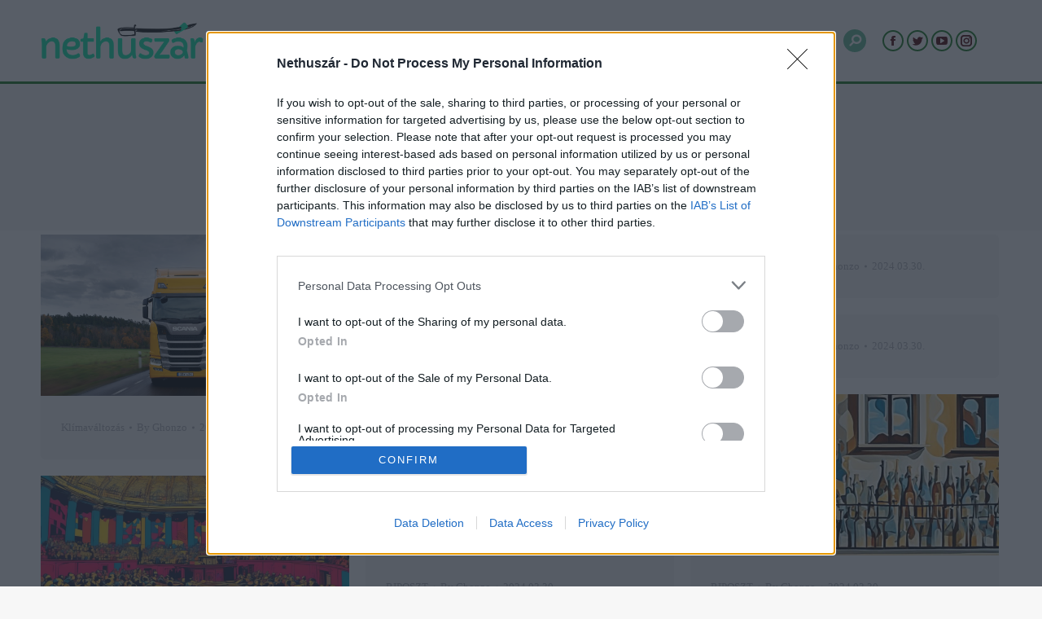

--- FILE ---
content_type: text/html; charset=UTF-8
request_url: https://nethuszar.ro/author/ghonzo/page/372/
body_size: 32421
content:
<!DOCTYPE html>
<!--[if !(IE 6) | !(IE 7) | !(IE 8)  ]><!-->
<html lang="hu" class="no-js">
<!--<![endif]-->
<head>
	<meta charset="UTF-8" />

    <link rel="preconnect" href="www.googletagmanager.com">
    <link rel="preconnect" href="www.google-analytics.com">
    <link rel="preconnect" href="www.adservice.google.com">
    <link rel="preconnect" href="www.facebook.com">
    <link rel="preconnect" href="www.google.com">

		<meta name="viewport" content="width=device-width, initial-scale=1, maximum-scale=1, user-scalable=0">
		<meta name="theme-color" content="#1e7d26"/>	<link rel="profile" href="http://gmpg.org/xfn/11" />
	<meta name='robots' content='index, follow, max-image-preview:large, max-snippet:-1, max-video-preview:-1' />

	<!-- This site is optimized with the Yoast SEO plugin v21.5 - https://yoast.com/wordpress/plugins/seo/ -->
	<title>Ghonzo, Szerző | Nethuszár - Oldal 372 a 1277-ből</title>
	<link rel="canonical" href="https://nethuszar.ro/author/ghonzo/page/372/" />
	<link rel="prev" href="https://nethuszar.ro/author/ghonzo/page/371/" />
	<link rel="next" href="https://nethuszar.ro/author/ghonzo/page/373/" />
	<meta property="og:locale" content="hu_HU" />
	<meta property="og:type" content="profile" />
	<meta property="og:title" content="Ghonzo, Szerző | Nethuszár - Oldal 372 a 1277-ből" />
	<meta property="og:url" content="https://nethuszar.ro/author/ghonzo/" />
	<meta property="og:site_name" content="Nethuszár" />
	<meta property="og:image" content="https://secure.gravatar.com/avatar/c2a240846ccccd847f7d8a96277afe2d?s=500&d=mm&r=g" />
	<meta name="twitter:card" content="summary_large_image" />
	<meta name="twitter:site" content="@Nethuszr1" />
	<script type="application/ld+json" class="yoast-schema-graph">{"@context":"https://schema.org","@graph":[{"@type":"ProfilePage","@id":"https://nethuszar.ro/author/ghonzo/","url":"https://nethuszar.ro/author/ghonzo/page/372/","name":"Ghonzo, Szerző | Nethuszár - Oldal 372 a 1277-ből","isPartOf":{"@id":"https://nethuszar.ro/#website"},"primaryImageOfPage":{"@id":"https://nethuszar.ro/author/ghonzo/page/372/#primaryimage"},"image":{"@id":"https://nethuszar.ro/author/ghonzo/page/372/#primaryimage"},"thumbnailUrl":"https://nethuszar.ro/wp-content/uploads/2023/03/kamion_illu.png","breadcrumb":{"@id":"https://nethuszar.ro/author/ghonzo/page/372/#breadcrumb"},"inLanguage":"hu","potentialAction":[{"@type":"ReadAction","target":["https://nethuszar.ro/author/ghonzo/page/372/"]}]},{"@type":"ImageObject","inLanguage":"hu","@id":"https://nethuszar.ro/author/ghonzo/page/372/#primaryimage","url":"https://nethuszar.ro/wp-content/uploads/2023/03/kamion_illu.png","contentUrl":"https://nethuszar.ro/wp-content/uploads/2023/03/kamion_illu.png","width":1050,"height":550},{"@type":"BreadcrumbList","@id":"https://nethuszar.ro/author/ghonzo/page/372/#breadcrumb","itemListElement":[{"@type":"ListItem","position":1,"name":"Kezdőlap","item":"https://nethuszar.ro/"},{"@type":"ListItem","position":2,"name":"Archívumban Ghonzo"}]},{"@type":"WebSite","@id":"https://nethuszar.ro/#website","url":"https://nethuszar.ro/","name":"Nethuszár","description":"az erdélyi mátrix","publisher":{"@id":"https://nethuszar.ro/#organization"},"potentialAction":[{"@type":"SearchAction","target":{"@type":"EntryPoint","urlTemplate":"https://nethuszar.ro/?s={search_term_string}"},"query-input":"required name=search_term_string"}],"inLanguage":"hu"},{"@type":"Organization","@id":"https://nethuszar.ro/#organization","name":"Nethuszár","url":"https://nethuszar.ro/","logo":{"@type":"ImageObject","inLanguage":"hu","@id":"https://nethuszar.ro/#/schema/logo/image/","url":"https://nethuszar.ro/wp-content/uploads/2022/04/nethuszar-7.png","contentUrl":"https://nethuszar.ro/wp-content/uploads/2022/04/nethuszar-7.png","width":500,"height":500,"caption":"Nethuszár"},"image":{"@id":"https://nethuszar.ro/#/schema/logo/image/"},"sameAs":["https://web.facebook.com/Nethuszar","https://twitter.com/Nethuszr1","https://www.instagram.com/nethuszar/","https://www.youtube.com/channel/UCo-rAqjM_1gRGwA2hoK0eWQ"]},{"@type":"Person","@id":"https://nethuszar.ro/#/schema/person/37ef55c3d84d0e7aff53ab216fbc23e5","name":"Ghonzo","image":{"@type":"ImageObject","inLanguage":"hu","@id":"https://nethuszar.ro/#/schema/person/image/","url":"https://secure.gravatar.com/avatar/c2a240846ccccd847f7d8a96277afe2d?s=96&d=mm&r=g","contentUrl":"https://secure.gravatar.com/avatar/c2a240846ccccd847f7d8a96277afe2d?s=96&d=mm&r=g","caption":"Ghonzo"},"mainEntityOfPage":{"@id":"https://nethuszar.ro/author/ghonzo/"}}]}</script>
	<!-- / Yoast SEO plugin. -->


<link rel='dns-prefetch' href='//maps.googleapis.com' />
<link rel='dns-prefetch' href='//fonts.googleapis.com' />
<link rel="alternate" type="application/rss+xml" title="Nethuszár &raquo; hírcsatorna" href="https://nethuszar.ro/feed/" />
<link rel="alternate" type="application/rss+xml" title="Nethuszár &raquo; hozzászólás hírcsatorna" href="https://nethuszar.ro/comments/feed/" />
<link rel="alternate" type="application/rss+xml" title="Nethuszár &raquo; Szerző: Ghonzo hírcsatorna" href="https://nethuszar.ro/author/ghonzo/feed/" />
<script type="text/javascript">
window._wpemojiSettings = {"baseUrl":"https:\/\/s.w.org\/images\/core\/emoji\/14.0.0\/72x72\/","ext":".png","svgUrl":"https:\/\/s.w.org\/images\/core\/emoji\/14.0.0\/svg\/","svgExt":".svg","source":{"concatemoji":"https:\/\/nethuszar.ro\/wp-includes\/js\/wp-emoji-release.min.js?ver=6.3.7"}};
/*! This file is auto-generated */
!function(i,n){var o,s,e;function c(e){try{var t={supportTests:e,timestamp:(new Date).valueOf()};sessionStorage.setItem(o,JSON.stringify(t))}catch(e){}}function p(e,t,n){e.clearRect(0,0,e.canvas.width,e.canvas.height),e.fillText(t,0,0);var t=new Uint32Array(e.getImageData(0,0,e.canvas.width,e.canvas.height).data),r=(e.clearRect(0,0,e.canvas.width,e.canvas.height),e.fillText(n,0,0),new Uint32Array(e.getImageData(0,0,e.canvas.width,e.canvas.height).data));return t.every(function(e,t){return e===r[t]})}function u(e,t,n){switch(t){case"flag":return n(e,"\ud83c\udff3\ufe0f\u200d\u26a7\ufe0f","\ud83c\udff3\ufe0f\u200b\u26a7\ufe0f")?!1:!n(e,"\ud83c\uddfa\ud83c\uddf3","\ud83c\uddfa\u200b\ud83c\uddf3")&&!n(e,"\ud83c\udff4\udb40\udc67\udb40\udc62\udb40\udc65\udb40\udc6e\udb40\udc67\udb40\udc7f","\ud83c\udff4\u200b\udb40\udc67\u200b\udb40\udc62\u200b\udb40\udc65\u200b\udb40\udc6e\u200b\udb40\udc67\u200b\udb40\udc7f");case"emoji":return!n(e,"\ud83e\udef1\ud83c\udffb\u200d\ud83e\udef2\ud83c\udfff","\ud83e\udef1\ud83c\udffb\u200b\ud83e\udef2\ud83c\udfff")}return!1}function f(e,t,n){var r="undefined"!=typeof WorkerGlobalScope&&self instanceof WorkerGlobalScope?new OffscreenCanvas(300,150):i.createElement("canvas"),a=r.getContext("2d",{willReadFrequently:!0}),o=(a.textBaseline="top",a.font="600 32px Arial",{});return e.forEach(function(e){o[e]=t(a,e,n)}),o}function t(e){var t=i.createElement("script");t.src=e,t.defer=!0,i.head.appendChild(t)}"undefined"!=typeof Promise&&(o="wpEmojiSettingsSupports",s=["flag","emoji"],n.supports={everything:!0,everythingExceptFlag:!0},e=new Promise(function(e){i.addEventListener("DOMContentLoaded",e,{once:!0})}),new Promise(function(t){var n=function(){try{var e=JSON.parse(sessionStorage.getItem(o));if("object"==typeof e&&"number"==typeof e.timestamp&&(new Date).valueOf()<e.timestamp+604800&&"object"==typeof e.supportTests)return e.supportTests}catch(e){}return null}();if(!n){if("undefined"!=typeof Worker&&"undefined"!=typeof OffscreenCanvas&&"undefined"!=typeof URL&&URL.createObjectURL&&"undefined"!=typeof Blob)try{var e="postMessage("+f.toString()+"("+[JSON.stringify(s),u.toString(),p.toString()].join(",")+"));",r=new Blob([e],{type:"text/javascript"}),a=new Worker(URL.createObjectURL(r),{name:"wpTestEmojiSupports"});return void(a.onmessage=function(e){c(n=e.data),a.terminate(),t(n)})}catch(e){}c(n=f(s,u,p))}t(n)}).then(function(e){for(var t in e)n.supports[t]=e[t],n.supports.everything=n.supports.everything&&n.supports[t],"flag"!==t&&(n.supports.everythingExceptFlag=n.supports.everythingExceptFlag&&n.supports[t]);n.supports.everythingExceptFlag=n.supports.everythingExceptFlag&&!n.supports.flag,n.DOMReady=!1,n.readyCallback=function(){n.DOMReady=!0}}).then(function(){return e}).then(function(){var e;n.supports.everything||(n.readyCallback(),(e=n.source||{}).concatemoji?t(e.concatemoji):e.wpemoji&&e.twemoji&&(t(e.twemoji),t(e.wpemoji)))}))}((window,document),window._wpemojiSettings);
</script>
<!-- nethuszar.ro is managing ads with Advanced Ads --><script id="nethu-ready">
			window.advanced_ads_ready=function(e,a){a=a||"complete";var d=function(e){return"interactive"===a?"loading"!==e:"complete"===e};d(document.readyState)?e():document.addEventListener("readystatechange",(function(a){d(a.target.readyState)&&e()}),{once:"interactive"===a})},window.advanced_ads_ready_queue=window.advanced_ads_ready_queue||[];		</script>
		<style type="text/css">
img.wp-smiley,
img.emoji {
	display: inline !important;
	border: none !important;
	box-shadow: none !important;
	height: 1em !important;
	width: 1em !important;
	margin: 0 0.07em !important;
	vertical-align: -0.1em !important;
	background: none !important;
	padding: 0 !important;
}
</style>
	<style id='classic-theme-styles-inline-css' type='text/css'>
/*! This file is auto-generated */
.wp-block-button__link{color:#fff;background-color:#32373c;border-radius:9999px;box-shadow:none;text-decoration:none;padding:calc(.667em + 2px) calc(1.333em + 2px);font-size:1.125em}.wp-block-file__button{background:#32373c;color:#fff;text-decoration:none}
</style>
<style id='global-styles-inline-css' type='text/css'>
body{--wp--preset--color--black: #000000;--wp--preset--color--cyan-bluish-gray: #abb8c3;--wp--preset--color--white: #FFF;--wp--preset--color--pale-pink: #f78da7;--wp--preset--color--vivid-red: #cf2e2e;--wp--preset--color--luminous-vivid-orange: #ff6900;--wp--preset--color--luminous-vivid-amber: #fcb900;--wp--preset--color--light-green-cyan: #7bdcb5;--wp--preset--color--vivid-green-cyan: #00d084;--wp--preset--color--pale-cyan-blue: #8ed1fc;--wp--preset--color--vivid-cyan-blue: #0693e3;--wp--preset--color--vivid-purple: #9b51e0;--wp--preset--color--accent: #1e7d26;--wp--preset--color--dark-gray: #111;--wp--preset--color--light-gray: #767676;--wp--preset--gradient--vivid-cyan-blue-to-vivid-purple: linear-gradient(135deg,rgba(6,147,227,1) 0%,rgb(155,81,224) 100%);--wp--preset--gradient--light-green-cyan-to-vivid-green-cyan: linear-gradient(135deg,rgb(122,220,180) 0%,rgb(0,208,130) 100%);--wp--preset--gradient--luminous-vivid-amber-to-luminous-vivid-orange: linear-gradient(135deg,rgba(252,185,0,1) 0%,rgba(255,105,0,1) 100%);--wp--preset--gradient--luminous-vivid-orange-to-vivid-red: linear-gradient(135deg,rgba(255,105,0,1) 0%,rgb(207,46,46) 100%);--wp--preset--gradient--very-light-gray-to-cyan-bluish-gray: linear-gradient(135deg,rgb(238,238,238) 0%,rgb(169,184,195) 100%);--wp--preset--gradient--cool-to-warm-spectrum: linear-gradient(135deg,rgb(74,234,220) 0%,rgb(151,120,209) 20%,rgb(207,42,186) 40%,rgb(238,44,130) 60%,rgb(251,105,98) 80%,rgb(254,248,76) 100%);--wp--preset--gradient--blush-light-purple: linear-gradient(135deg,rgb(255,206,236) 0%,rgb(152,150,240) 100%);--wp--preset--gradient--blush-bordeaux: linear-gradient(135deg,rgb(254,205,165) 0%,rgb(254,45,45) 50%,rgb(107,0,62) 100%);--wp--preset--gradient--luminous-dusk: linear-gradient(135deg,rgb(255,203,112) 0%,rgb(199,81,192) 50%,rgb(65,88,208) 100%);--wp--preset--gradient--pale-ocean: linear-gradient(135deg,rgb(255,245,203) 0%,rgb(182,227,212) 50%,rgb(51,167,181) 100%);--wp--preset--gradient--electric-grass: linear-gradient(135deg,rgb(202,248,128) 0%,rgb(113,206,126) 100%);--wp--preset--gradient--midnight: linear-gradient(135deg,rgb(2,3,129) 0%,rgb(40,116,252) 100%);--wp--preset--font-size--small: 13px;--wp--preset--font-size--medium: 20px;--wp--preset--font-size--large: 36px;--wp--preset--font-size--x-large: 42px;--wp--preset--spacing--20: 0.44rem;--wp--preset--spacing--30: 0.67rem;--wp--preset--spacing--40: 1rem;--wp--preset--spacing--50: 1.5rem;--wp--preset--spacing--60: 2.25rem;--wp--preset--spacing--70: 3.38rem;--wp--preset--spacing--80: 5.06rem;--wp--preset--shadow--natural: 6px 6px 9px rgba(0, 0, 0, 0.2);--wp--preset--shadow--deep: 12px 12px 50px rgba(0, 0, 0, 0.4);--wp--preset--shadow--sharp: 6px 6px 0px rgba(0, 0, 0, 0.2);--wp--preset--shadow--outlined: 6px 6px 0px -3px rgba(255, 255, 255, 1), 6px 6px rgba(0, 0, 0, 1);--wp--preset--shadow--crisp: 6px 6px 0px rgba(0, 0, 0, 1);}:where(.is-layout-flex){gap: 0.5em;}:where(.is-layout-grid){gap: 0.5em;}body .is-layout-flow > .alignleft{float: left;margin-inline-start: 0;margin-inline-end: 2em;}body .is-layout-flow > .alignright{float: right;margin-inline-start: 2em;margin-inline-end: 0;}body .is-layout-flow > .aligncenter{margin-left: auto !important;margin-right: auto !important;}body .is-layout-constrained > .alignleft{float: left;margin-inline-start: 0;margin-inline-end: 2em;}body .is-layout-constrained > .alignright{float: right;margin-inline-start: 2em;margin-inline-end: 0;}body .is-layout-constrained > .aligncenter{margin-left: auto !important;margin-right: auto !important;}body .is-layout-constrained > :where(:not(.alignleft):not(.alignright):not(.alignfull)){max-width: var(--wp--style--global--content-size);margin-left: auto !important;margin-right: auto !important;}body .is-layout-constrained > .alignwide{max-width: var(--wp--style--global--wide-size);}body .is-layout-flex{display: flex;}body .is-layout-flex{flex-wrap: wrap;align-items: center;}body .is-layout-flex > *{margin: 0;}body .is-layout-grid{display: grid;}body .is-layout-grid > *{margin: 0;}:where(.wp-block-columns.is-layout-flex){gap: 2em;}:where(.wp-block-columns.is-layout-grid){gap: 2em;}:where(.wp-block-post-template.is-layout-flex){gap: 1.25em;}:where(.wp-block-post-template.is-layout-grid){gap: 1.25em;}.has-black-color{color: var(--wp--preset--color--black) !important;}.has-cyan-bluish-gray-color{color: var(--wp--preset--color--cyan-bluish-gray) !important;}.has-white-color{color: var(--wp--preset--color--white) !important;}.has-pale-pink-color{color: var(--wp--preset--color--pale-pink) !important;}.has-vivid-red-color{color: var(--wp--preset--color--vivid-red) !important;}.has-luminous-vivid-orange-color{color: var(--wp--preset--color--luminous-vivid-orange) !important;}.has-luminous-vivid-amber-color{color: var(--wp--preset--color--luminous-vivid-amber) !important;}.has-light-green-cyan-color{color: var(--wp--preset--color--light-green-cyan) !important;}.has-vivid-green-cyan-color{color: var(--wp--preset--color--vivid-green-cyan) !important;}.has-pale-cyan-blue-color{color: var(--wp--preset--color--pale-cyan-blue) !important;}.has-vivid-cyan-blue-color{color: var(--wp--preset--color--vivid-cyan-blue) !important;}.has-vivid-purple-color{color: var(--wp--preset--color--vivid-purple) !important;}.has-black-background-color{background-color: var(--wp--preset--color--black) !important;}.has-cyan-bluish-gray-background-color{background-color: var(--wp--preset--color--cyan-bluish-gray) !important;}.has-white-background-color{background-color: var(--wp--preset--color--white) !important;}.has-pale-pink-background-color{background-color: var(--wp--preset--color--pale-pink) !important;}.has-vivid-red-background-color{background-color: var(--wp--preset--color--vivid-red) !important;}.has-luminous-vivid-orange-background-color{background-color: var(--wp--preset--color--luminous-vivid-orange) !important;}.has-luminous-vivid-amber-background-color{background-color: var(--wp--preset--color--luminous-vivid-amber) !important;}.has-light-green-cyan-background-color{background-color: var(--wp--preset--color--light-green-cyan) !important;}.has-vivid-green-cyan-background-color{background-color: var(--wp--preset--color--vivid-green-cyan) !important;}.has-pale-cyan-blue-background-color{background-color: var(--wp--preset--color--pale-cyan-blue) !important;}.has-vivid-cyan-blue-background-color{background-color: var(--wp--preset--color--vivid-cyan-blue) !important;}.has-vivid-purple-background-color{background-color: var(--wp--preset--color--vivid-purple) !important;}.has-black-border-color{border-color: var(--wp--preset--color--black) !important;}.has-cyan-bluish-gray-border-color{border-color: var(--wp--preset--color--cyan-bluish-gray) !important;}.has-white-border-color{border-color: var(--wp--preset--color--white) !important;}.has-pale-pink-border-color{border-color: var(--wp--preset--color--pale-pink) !important;}.has-vivid-red-border-color{border-color: var(--wp--preset--color--vivid-red) !important;}.has-luminous-vivid-orange-border-color{border-color: var(--wp--preset--color--luminous-vivid-orange) !important;}.has-luminous-vivid-amber-border-color{border-color: var(--wp--preset--color--luminous-vivid-amber) !important;}.has-light-green-cyan-border-color{border-color: var(--wp--preset--color--light-green-cyan) !important;}.has-vivid-green-cyan-border-color{border-color: var(--wp--preset--color--vivid-green-cyan) !important;}.has-pale-cyan-blue-border-color{border-color: var(--wp--preset--color--pale-cyan-blue) !important;}.has-vivid-cyan-blue-border-color{border-color: var(--wp--preset--color--vivid-cyan-blue) !important;}.has-vivid-purple-border-color{border-color: var(--wp--preset--color--vivid-purple) !important;}.has-vivid-cyan-blue-to-vivid-purple-gradient-background{background: var(--wp--preset--gradient--vivid-cyan-blue-to-vivid-purple) !important;}.has-light-green-cyan-to-vivid-green-cyan-gradient-background{background: var(--wp--preset--gradient--light-green-cyan-to-vivid-green-cyan) !important;}.has-luminous-vivid-amber-to-luminous-vivid-orange-gradient-background{background: var(--wp--preset--gradient--luminous-vivid-amber-to-luminous-vivid-orange) !important;}.has-luminous-vivid-orange-to-vivid-red-gradient-background{background: var(--wp--preset--gradient--luminous-vivid-orange-to-vivid-red) !important;}.has-very-light-gray-to-cyan-bluish-gray-gradient-background{background: var(--wp--preset--gradient--very-light-gray-to-cyan-bluish-gray) !important;}.has-cool-to-warm-spectrum-gradient-background{background: var(--wp--preset--gradient--cool-to-warm-spectrum) !important;}.has-blush-light-purple-gradient-background{background: var(--wp--preset--gradient--blush-light-purple) !important;}.has-blush-bordeaux-gradient-background{background: var(--wp--preset--gradient--blush-bordeaux) !important;}.has-luminous-dusk-gradient-background{background: var(--wp--preset--gradient--luminous-dusk) !important;}.has-pale-ocean-gradient-background{background: var(--wp--preset--gradient--pale-ocean) !important;}.has-electric-grass-gradient-background{background: var(--wp--preset--gradient--electric-grass) !important;}.has-midnight-gradient-background{background: var(--wp--preset--gradient--midnight) !important;}.has-small-font-size{font-size: var(--wp--preset--font-size--small) !important;}.has-medium-font-size{font-size: var(--wp--preset--font-size--medium) !important;}.has-large-font-size{font-size: var(--wp--preset--font-size--large) !important;}.has-x-large-font-size{font-size: var(--wp--preset--font-size--x-large) !important;}
.wp-block-navigation a:where(:not(.wp-element-button)){color: inherit;}
:where(.wp-block-post-template.is-layout-flex){gap: 1.25em;}:where(.wp-block-post-template.is-layout-grid){gap: 1.25em;}
:where(.wp-block-columns.is-layout-flex){gap: 2em;}:where(.wp-block-columns.is-layout-grid){gap: 2em;}
.wp-block-pullquote{font-size: 1.5em;line-height: 1.6;}
</style>
<link rel='stylesheet' id='contact-form-7-css' href='https://nethuszar.ro/wp-content/plugins/contact-form-7/includes/css/styles.css?ver=5.5.6.1' type='text/css' media='all' />
<link rel='stylesheet' id='cool-tag-cloud-css' href='https://nethuszar.ro/wp-content/plugins/cool-tag-cloud/inc/cool-tag-cloud.css?ver=2.25' type='text/css' media='all' />
<link rel='stylesheet' id='parent-style-css' href='https://nethuszar.ro/wp-content/themes/dt-the7/style.css?ver=6.3.7' type='text/css' media='all' />
<link rel='stylesheet' id='child-style-css' href='https://nethuszar.ro/wp-content/themes/dt-the7-child/style.css?ver=1.0' type='text/css' media='all' />
<link rel='stylesheet' id='the7-font-css' href='https://nethuszar.ro/wp-content/themes/dt-the7/fonts/icomoon-the7-font/icomoon-the7-font.min.css?ver=11.9.3' type='text/css' media='all' />
<link rel='stylesheet' id='the7-awesome-fonts-css' href='https://nethuszar.ro/wp-content/themes/dt-the7/fonts/FontAwesome/css/all.min.css?ver=11.9.3' type='text/css' media='all' />
<link rel='stylesheet' id='tablepress-default-css' href='https://nethuszar.ro/wp-content/plugins/tablepress/css/build/default.css?ver=2.1.8' type='text/css' media='all' />
<link rel='stylesheet' id='js_composer_front-css' href='//nethuszar.ro/wp-content/uploads/js_composer/js_composer_front_custom.css?ver=7.1' type='text/css' media='all' />
<link rel='stylesheet' id='js_composer_custom_css-css' href='//nethuszar.ro/wp-content/uploads/js_composer/custom.css?ver=7.1' type='text/css' media='all' />
<link rel='stylesheet' id='dt-web-fonts-css' href='https://fonts.googleapis.com/css?family=Roboto:400,600,700,700normal%7CRoboto+Condensed:400,600,700%7COpen+Sans:400,600,700&#038;display=swap' type='text/css' media='all' />
<link rel='stylesheet' id='dt-main-css' href='https://nethuszar.ro/wp-content/themes/dt-the7/css/main.min.css?ver=11.9.3' type='text/css' media='all' />
<style id='dt-main-inline-css' type='text/css'>
body #load {
  display: block;
  height: 100%;
  overflow: hidden;
  position: fixed;
  width: 100%;
  z-index: 9901;
  opacity: 1;
  visibility: visible;
  transition: all .35s ease-out;
}
.load-wrap {
  width: 100%;
  height: 100%;
  background-position: center center;
  background-repeat: no-repeat;
  text-align: center;
  display: -ms-flexbox;
  display: -ms-flex;
  display: flex;
  -ms-align-items: center;
  -ms-flex-align: center;
  align-items: center;
  -ms-flex-flow: column wrap;
  flex-flow: column wrap;
  -ms-flex-pack: center;
  -ms-justify-content: center;
  justify-content: center;
}
.load-wrap > svg {
  position: absolute;
  top: 50%;
  left: 50%;
  transform: translate(-50%,-50%);
}
#load {
  background: var(--the7-elementor-beautiful-loading-bg,#ffffff);
  --the7-beautiful-spinner-color2: var(--the7-beautiful-spinner-color,rgba(51,51,51,0.3));
}

</style>
<link rel='stylesheet' id='the7-custom-scrollbar-css' href='https://nethuszar.ro/wp-content/themes/dt-the7/lib/custom-scrollbar/custom-scrollbar.min.css?ver=11.9.3' type='text/css' media='all' />
<link rel='stylesheet' id='the7-wpbakery-css' href='https://nethuszar.ro/wp-content/themes/dt-the7/css/wpbakery.min.css?ver=11.9.3' type='text/css' media='all' />
<link rel='stylesheet' id='the7-css-vars-css' href='https://nethuszar.ro/wp-content/uploads/the7-css/css-vars.css?ver=2a4e0bf07ce1' type='text/css' media='all' />
<link rel='stylesheet' id='dt-custom-css' href='https://nethuszar.ro/wp-content/uploads/the7-css/custom.css?ver=2a4e0bf07ce1' type='text/css' media='all' />
<link rel='stylesheet' id='dt-media-css' href='https://nethuszar.ro/wp-content/uploads/the7-css/media.css?ver=2a4e0bf07ce1' type='text/css' media='all' />
<link rel='stylesheet' id='the7-mega-menu-css' href='https://nethuszar.ro/wp-content/uploads/the7-css/mega-menu.css?ver=2a4e0bf07ce1' type='text/css' media='all' />
<link rel='stylesheet' id='the7-elements-css' href='https://nethuszar.ro/wp-content/uploads/the7-css/post-type-dynamic.css?ver=2a4e0bf07ce1' type='text/css' media='all' />
<link rel='stylesheet' id='style-css' href='https://nethuszar.ro/wp-content/themes/dt-the7-child/style.css?ver=11.9.3' type='text/css' media='all' />
<link rel='stylesheet' id='ultimate-vc-addons-style-min-css' href='https://nethuszar.ro/wp-content/plugins/Ultimate_VC_Addons/assets/min-css/ultimate.min.css?ver=3.19.19' type='text/css' media='all' />
<link rel='stylesheet' id='ultimate-vc-addons-icons-css' href='https://nethuszar.ro/wp-content/plugins/Ultimate_VC_Addons/assets/css/icons.css?ver=3.19.19' type='text/css' media='all' />
<link rel='stylesheet' id='ultimate-vc-addons-vidcons-css' href='https://nethuszar.ro/wp-content/plugins/Ultimate_VC_Addons/assets/fonts/vidcons.css?ver=3.19.19' type='text/css' media='all' />
<link rel='stylesheet' id='ultimate-vc-addons-selected-google-fonts-style-css' href='https://fonts.googleapis.com/css?family=Open+Sans:normal,600,700,800|Roboto:normal,700&#038;subset=vietnamese,greek,latin-ext,cyrillic-ext,latin,cyrillic,greek-ext' type='text/css' media='all' />
<script type='text/javascript' src='https://nethuszar.ro/wp-includes/js/jquery/jquery.min.js?ver=3.7.0' id='jquery-core-js'></script>
<script type='text/javascript' src='https://nethuszar.ro/wp-includes/js/jquery/jquery-migrate.min.js?ver=3.4.1' id='jquery-migrate-js'></script>
<script type='text/javascript' id='advanced-ads-advanced-js-js-extra'>
/* <![CDATA[ */
var advads_options = {"blog_id":"1","privacy":{"consent-method":"","custom-cookie-name":"","custom-cookie-value":"","enabled":false,"state":"not_needed"}};
/* ]]> */
</script>
<script type='text/javascript' src='https://nethuszar.ro/wp-content/plugins/advanced-ads/public/assets/js/advanced.min.js?ver=1.47.3' id='advanced-ads-advanced-js-js'></script>
<script type='text/javascript' id='dt-above-fold-js-extra'>
/* <![CDATA[ */
var dtLocal = {"themeUrl":"https:\/\/nethuszar.ro\/wp-content\/themes\/dt-the7","passText":"To view this protected post, enter the password below:","moreButtonText":{"loading":"Loading...","loadMore":"Load more"},"postID":"188152","ajaxurl":"https:\/\/nethuszar.ro\/wp-admin\/admin-ajax.php","REST":{"baseUrl":"https:\/\/nethuszar.ro\/wp-json\/the7\/v1","endpoints":{"sendMail":"\/send-mail"}},"contactMessages":{"required":"One or more fields have an error. Please check and try again.","terms":"Please accept the privacy policy.","fillTheCaptchaError":"Please, fill the captcha."},"captchaSiteKey":"","ajaxNonce":"2a0fd3c4ef","pageData":{"type":"archive","template":"archive","layout":"masonry"},"themeSettings":{"smoothScroll":"off","lazyLoading":false,"desktopHeader":{"height":100},"ToggleCaptionEnabled":"disabled","ToggleCaption":"Navigation","floatingHeader":{"showAfter":150,"showMenu":false,"height":60,"logo":{"showLogo":false,"html":"","url":"https:\/\/nethuszar.ro\/"}},"topLine":{"floatingTopLine":{"logo":{"showLogo":false,"html":""}}},"mobileHeader":{"firstSwitchPoint":1070,"secondSwitchPoint":778,"firstSwitchPointHeight":60,"secondSwitchPointHeight":60,"mobileToggleCaptionEnabled":"disabled","mobileToggleCaption":"Menu"},"stickyMobileHeaderFirstSwitch":{"logo":{"html":"<img class=\" preload-me\" src=\"https:\/\/nethuszar.ro\/wp-content\/uploads\/2022\/04\/nethuszar-color_kicsi.png\" srcset=\"https:\/\/nethuszar.ro\/wp-content\/uploads\/2022\/04\/nethuszar-color_kicsi.png 144w\" width=\"144\" height=\"40\"   sizes=\"144px\" alt=\"Nethusz\u00e1r\" \/>"}},"stickyMobileHeaderSecondSwitch":{"logo":{"html":"<img class=\" preload-me\" src=\"https:\/\/nethuszar.ro\/wp-content\/uploads\/2022\/04\/nethuszar-color_kicsi.png\" srcset=\"https:\/\/nethuszar.ro\/wp-content\/uploads\/2022\/04\/nethuszar-color_kicsi.png 144w\" width=\"144\" height=\"40\"   sizes=\"144px\" alt=\"Nethusz\u00e1r\" \/>"}},"sidebar":{"switchPoint":992},"boxedWidth":"1340px"},"VCMobileScreenWidth":"768"};
var dtShare = {"shareButtonText":{"facebook":"Share on Facebook","twitter":"Tweet","pinterest":"Pin it","linkedin":"Share on Linkedin","whatsapp":"Share on Whatsapp"},"overlayOpacity":"85"};
/* ]]> */
</script>
<script type='text/javascript' src='https://nethuszar.ro/wp-content/themes/dt-the7/js/above-the-fold.min.js?ver=11.9.3' id='dt-above-fold-js'></script>
<script type='text/javascript' src='https://nethuszar.ro/wp-content/plugins/Ultimate_VC_Addons/assets/min-js/modernizr-custom.min.js?ver=3.19.19' id='ultimate-vc-addons-modernizr-js'></script>
<script type='text/javascript' src='https://nethuszar.ro/wp-content/plugins/Ultimate_VC_Addons/assets/min-js/jquery-ui.min.js?ver=3.19.19' id='jquery_ui-js'></script>
<script type='text/javascript' src='https://maps.googleapis.com/maps/api/js' id='ultimate-vc-addons-googleapis-js'></script>
<script type='text/javascript' src='https://nethuszar.ro/wp-includes/js/jquery/ui/core.min.js?ver=1.13.2' id='jquery-ui-core-js'></script>
<script type='text/javascript' src='https://nethuszar.ro/wp-includes/js/jquery/ui/mouse.min.js?ver=1.13.2' id='jquery-ui-mouse-js'></script>
<script type='text/javascript' src='https://nethuszar.ro/wp-includes/js/jquery/ui/slider.min.js?ver=1.13.2' id='jquery-ui-slider-js'></script>
<script type='text/javascript' src='https://nethuszar.ro/wp-content/plugins/Ultimate_VC_Addons/assets/min-js/jquery-ui-labeledslider.min.js?ver=3.19.19' id='ultimate-vc-addons_range_tick-js'></script>
<script type='text/javascript' src='https://nethuszar.ro/wp-content/plugins/Ultimate_VC_Addons/assets/min-js/ultimate.min.js?ver=3.19.19' id='ultimate-vc-addons-script-js'></script>
<script type='text/javascript' src='https://nethuszar.ro/wp-content/plugins/Ultimate_VC_Addons/assets/min-js/modal-all.min.js?ver=3.19.19' id='ultimate-vc-addons-modal-all-js'></script>
<script type='text/javascript' src='https://nethuszar.ro/wp-content/plugins/Ultimate_VC_Addons/assets/min-js/jparallax.min.js?ver=3.19.19' id='ultimate-vc-addons-jquery.shake-js'></script>
<script type='text/javascript' src='https://nethuszar.ro/wp-content/plugins/Ultimate_VC_Addons/assets/min-js/vhparallax.min.js?ver=3.19.19' id='ultimate-vc-addons-jquery.vhparallax-js'></script>
<script type='text/javascript' src='https://nethuszar.ro/wp-content/plugins/Ultimate_VC_Addons/assets/min-js/ultimate_bg.min.js?ver=3.19.19' id='ultimate-vc-addons-row-bg-js'></script>
<script type='text/javascript' src='https://nethuszar.ro/wp-content/plugins/Ultimate_VC_Addons/assets/min-js/mb-YTPlayer.min.js?ver=3.19.19' id='ultimate-vc-addons-jquery.ytplayer-js'></script>
<script></script><link rel="https://api.w.org/" href="https://nethuszar.ro/wp-json/" /><link rel="alternate" type="application/json" href="https://nethuszar.ro/wp-json/wp/v2/users/14" /><link rel="EditURI" type="application/rsd+xml" title="RSD" href="https://nethuszar.ro/xmlrpc.php?rsd" />
<meta name="generator" content="WordPress 6.3.7" />
            <!-- InMobi Choice. Consent Manager Tag v3.0 (for TCF 2.2) -->
<script type="text/javascript" async=true>
(function() {
  var host = window.location.hostname;
  var element = document.createElement('script');
  var firstScript = document.getElementsByTagName('script')[0];
  var url = 'https://cmp.inmobi.com'
    .concat('/choice/', 'L0g1GYCetTTHm', '/', host, '/choice.js?tag_version=V3');
  var uspTries = 0;
  var uspTriesLimit = 3;
  element.async = true;
  element.type = 'text/javascript';
  element.src = url;

  firstScript.parentNode.insertBefore(element, firstScript);

  function makeStub() {
    var TCF_LOCATOR_NAME = '__tcfapiLocator';
    var queue = [];
    var win = window;
    var cmpFrame;

    function addFrame() {
      var doc = win.document;
      var otherCMP = !!(win.frames[TCF_LOCATOR_NAME]);

      if (!otherCMP) {
        if (doc.body) {
          var iframe = doc.createElement('iframe');

          iframe.style.cssText = 'display:none';
          iframe.name = TCF_LOCATOR_NAME;
          doc.body.appendChild(iframe);
        } else {
          setTimeout(addFrame, 5);
        }
      }
      return !otherCMP;
    }

    function tcfAPIHandler() {
      var gdprApplies;
      var args = arguments;

      if (!args.length) {
        return queue;
      } else if (args[0] === 'setGdprApplies') {
        if (
          args.length > 3 &&
          args[2] === 2 &&
          typeof args[3] === 'boolean'
        ) {
          gdprApplies = args[3];
          if (typeof args[2] === 'function') {
            args[2]('set', true);
          }
        }
      } else if (args[0] === 'ping') {
        var retr = {
          gdprApplies: gdprApplies,
          cmpLoaded: false,
          cmpStatus: 'stub'
        };

        if (typeof args[2] === 'function') {
          args[2](retr);
        }
      } else {
        if(args[0] === 'init' && typeof args[3] === 'object') {
          args[3] = Object.assign(args[3], { tag_version: 'V3' });
        }
        queue.push(args);
      }
    }

    function postMessageEventHandler(event) {
      var msgIsString = typeof event.data === 'string';
      var json = {};

      try {
        if (msgIsString) {
          json = JSON.parse(event.data);
        } else {
          json = event.data;
        }
      } catch (ignore) {}

      var payload = json.__tcfapiCall;

      if (payload) {
        window.__tcfapi(
          payload.command,
          payload.version,
          function(retValue, success) {
            var returnMsg = {
              __tcfapiReturn: {
                returnValue: retValue,
                success: success,
                callId: payload.callId
              }
            };
            if (msgIsString) {
              returnMsg = JSON.stringify(returnMsg);
            }
            if (event && event.source && event.source.postMessage) {
              event.source.postMessage(returnMsg, '*');
            }
          },
          payload.parameter
        );
      }
    }

    while (win) {
      try {
        if (win.frames[TCF_LOCATOR_NAME]) {
          cmpFrame = win;
          break;
        }
      } catch (ignore) {}

      if (win === window.top) {
        break;
      }
      win = win.parent;
    }
    if (!cmpFrame) {
      addFrame();
      win.__tcfapi = tcfAPIHandler;
      win.addEventListener('message', postMessageEventHandler, false);
    }
  };

  makeStub();

  function makeGppStub() {
    const CMP_ID = 10;
    const SUPPORTED_APIS = [
      '2:tcfeuv2',
      '6:uspv1',
      '7:usnatv1',
      '8:usca',
      '9:usvav1',
      '10:uscov1',
      '11:usutv1',
      '12:usctv1'
    ];

    window.__gpp_addFrame = function (n) {
      if (!window.frames[n]) {
        if (document.body) {
          var i = document.createElement("iframe");
          i.style.cssText = "display:none";
          i.name = n;
          document.body.appendChild(i);
        } else {
          window.setTimeout(window.__gpp_addFrame, 10, n);
        }
      }
    };
    window.__gpp_stub = function () {
      var b = arguments;
      __gpp.queue = __gpp.queue || [];
      __gpp.events = __gpp.events || [];

      if (!b.length || (b.length == 1 && b[0] == "queue")) {
        return __gpp.queue;
      }

      if (b.length == 1 && b[0] == "events") {
        return __gpp.events;
      }

      var cmd = b[0];
      var clb = b.length > 1 ? b[1] : null;
      var par = b.length > 2 ? b[2] : null;
      if (cmd === "ping") {
        clb(
          {
            gppVersion: "1.1", // must be “Version.Subversion”, current: “1.1”
            cmpStatus: "stub", // possible values: stub, loading, loaded, error
            cmpDisplayStatus: "hidden", // possible values: hidden, visible, disabled
            signalStatus: "not ready", // possible values: not ready, ready
            supportedAPIs: SUPPORTED_APIS, // list of supported APIs
            cmpId: CMP_ID, // IAB assigned CMP ID, may be 0 during stub/loading
            sectionList: [],
            applicableSections: [-1],
            gppString: "",
            parsedSections: {},
          },
          true
        );
      } else if (cmd === "addEventListener") {
        if (!("lastId" in __gpp)) {
          __gpp.lastId = 0;
        }
        __gpp.lastId++;
        var lnr = __gpp.lastId;
        __gpp.events.push({
          id: lnr,
          callback: clb,
          parameter: par,
        });
        clb(
          {
            eventName: "listenerRegistered",
            listenerId: lnr, // Registered ID of the listener
            data: true, // positive signal
            pingData: {
              gppVersion: "1.1", // must be “Version.Subversion”, current: “1.1”
              cmpStatus: "stub", // possible values: stub, loading, loaded, error
              cmpDisplayStatus: "hidden", // possible values: hidden, visible, disabled
              signalStatus: "not ready", // possible values: not ready, ready
              supportedAPIs: SUPPORTED_APIS, // list of supported APIs
              cmpId: CMP_ID, // list of supported APIs
              sectionList: [],
              applicableSections: [-1],
              gppString: "",
              parsedSections: {},
            },
          },
          true
        );
      } else if (cmd === "removeEventListener") {
        var success = false;
        for (var i = 0; i < __gpp.events.length; i++) {
          if (__gpp.events[i].id == par) {
            __gpp.events.splice(i, 1);
            success = true;
            break;
          }
        }
        clb(
          {
            eventName: "listenerRemoved",
            listenerId: par, // Registered ID of the listener
            data: success, // status info
            pingData: {
              gppVersion: "1.1", // must be “Version.Subversion”, current: “1.1”
              cmpStatus: "stub", // possible values: stub, loading, loaded, error
              cmpDisplayStatus: "hidden", // possible values: hidden, visible, disabled
              signalStatus: "not ready", // possible values: not ready, ready
              supportedAPIs: SUPPORTED_APIS, // list of supported APIs
              cmpId: CMP_ID, // CMP ID
              sectionList: [],
              applicableSections: [-1],
              gppString: "",
              parsedSections: {},
            },
          },
          true
        );
      } else if (cmd === "hasSection") {
        clb(false, true);
      } else if (cmd === "getSection" || cmd === "getField") {
        clb(null, true);
      }
      //queue all other commands
      else {
        __gpp.queue.push([].slice.apply(b));
      }
    };
    window.__gpp_msghandler = function (event) {
      var msgIsString = typeof event.data === "string";
      try {
        var json = msgIsString ? JSON.parse(event.data) : event.data;
      } catch (e) {
        var json = null;
      }
      if (typeof json === "object" && json !== null && "__gppCall" in json) {
        var i = json.__gppCall;
        window.__gpp(
          i.command,
          function (retValue, success) {
            var returnMsg = {
              __gppReturn: {
                returnValue: retValue,
                success: success,
                callId: i.callId,
              },
            };
            event.source.postMessage(msgIsString ? JSON.stringify(returnMsg) : returnMsg, "*");
          },
          "parameter" in i ? i.parameter : null,
          "version" in i ? i.version : "1.1"
        );
      }
    };
    if (!("__gpp" in window) || typeof window.__gpp !== "function") {
      window.__gpp = window.__gpp_stub;
      window.addEventListener("message", window.__gpp_msghandler, false);
      window.__gpp_addFrame("__gppLocator");
    }
  };

  makeGppStub();

  var uspStubFunction = function() {
    var arg = arguments;
    if (typeof window.__uspapi !== uspStubFunction) {
      setTimeout(function() {
        if (typeof window.__uspapi !== 'undefined') {
          window.__uspapi.apply(window.__uspapi, arg);
        }
      }, 500);
    }
  };

  var checkIfUspIsReady = function() {
    uspTries++;
    if (window.__uspapi === uspStubFunction && uspTries < uspTriesLimit) {
      console.warn('USP is not accessible');
    } else {
      clearInterval(uspInterval);
    }
  };

  if (typeof window.__uspapi === 'undefined') {
    window.__uspapi = uspStubFunction;
    var uspInterval = setInterval(checkIfUspIsReady, 6000);
  }
})();
</script>
<!-- End InMobi Choice. Consent Manager Tag v3.0 (for TCF 2.2) -->
    <meta name="generator" content="Powered by WPBakery Page Builder - drag and drop page builder for WordPress."/>
<script type="text/javascript" id="the7-loader-script">
document.addEventListener("DOMContentLoaded", function(event) {
	var load = document.getElementById("load");
	if(!load.classList.contains('loader-removed')){
		var removeLoading = setTimeout(function() {
			load.className += " loader-removed";
		}, 300);
	}
});
</script>
		<link rel="icon" href="https://nethuszar.ro/wp-content/uploads/2022/04/n-180-×-180-keppont-40-×-40-keppont.png" type="image/png" sizes="16x16"/><link rel="icon" href="https://nethuszar.ro/wp-content/uploads/2022/04/n-180-×-180-keppont-40-×-40-keppont.png" type="image/png" sizes="32x32"/><noscript><style> .wpb_animate_when_almost_visible { opacity: 1; }</style></noscript>    <script async>
        (function(w,d,s,l,i){w[l]=w[l]||[];w[l].push({'gtm.start':
        new Date().getTime(),event:'gtm.js'});var f=d.getElementsByTagName(s)[0],
        j=d.createElement(s),dl=l!='dataLayer'?'&l='+l:'';j.async=true;j.src=
        'https://www.googletagmanager.com/gtm.js?id='+i+dl;f.parentNode.insertBefore(j,f);
        })(window,document,'script','dataLayer','GTM-5PLZNSL');

        var script = document.createElement('script');
        script.type = 'text/javascript';
        script.src = 'https://www.googletagservices.com/tag/js/gpt.js'; 
        script.async = 'async';

        document.getElementsByTagName('head')[0].appendChild(script);

        var googletag = googletag || {};
        googletag.cmd = googletag.cmd || [];
    </script>
    <script async src="https://pagead2.googlesyndication.com/pagead/js/adsbygoogle.js"></script>
    <script>
        (adsbygoogle = window.adsbygoogle || []).push({
        google_ad_client: "ca-pub-8710933493603404",
        enable_page_level_ads: true
        });
    </script>
</head>
<body class="archive paged author author-ghonzo author-14 wp-custom-logo wp-embed-responsive paged-372 author-paged-372 the7-core-ver-2.7.6 layout-masonry description-under-image dt-responsive-on right-mobile-menu-close-icon ouside-menu-close-icon mobile-hamburger-close-bg-enable mobile-hamburger-close-bg-hover-enable  fade-medium-mobile-menu-close-icon fade-medium-menu-close-icon srcset-enabled btn-flat custom-btn-color custom-btn-hover-color sticky-mobile-header top-header first-switch-logo-left first-switch-menu-right second-switch-logo-left second-switch-menu-right right-mobile-menu layzr-loading-on popup-message-style the7-ver-11.9.3 wpb-js-composer js-comp-ver-7.1 vc_responsive aa-prefix-nethu-">
    <!-- Google Tag Manager (noscript) -->
    <noscript><iframe src="https://www.googletagmanager.com/ns.html?id=GTM-5PLZNSL" height="0" width="0"></iframe></noscript>
    <!-- End Google Tag Manager (noscript) -->
<!-- The7 11.9.3 -->
<div id="load" class="spinner-loader">
	<div class="load-wrap"><style type="text/css">
    [class*="the7-spinner-animate-"]{
        animation: spinner-animation 1s cubic-bezier(1,1,1,1) infinite;
        x:46.5px;
        y:40px;
        width:7px;
        height:20px;
        fill:var(--the7-beautiful-spinner-color2);
        opacity: 0.2;
    }
    .the7-spinner-animate-2{
        animation-delay: 0.083s;
    }
    .the7-spinner-animate-3{
        animation-delay: 0.166s;
    }
    .the7-spinner-animate-4{
         animation-delay: 0.25s;
    }
    .the7-spinner-animate-5{
         animation-delay: 0.33s;
    }
    .the7-spinner-animate-6{
         animation-delay: 0.416s;
    }
    .the7-spinner-animate-7{
         animation-delay: 0.5s;
    }
    .the7-spinner-animate-8{
         animation-delay: 0.58s;
    }
    .the7-spinner-animate-9{
         animation-delay: 0.666s;
    }
    .the7-spinner-animate-10{
         animation-delay: 0.75s;
    }
    .the7-spinner-animate-11{
        animation-delay: 0.83s;
    }
    .the7-spinner-animate-12{
        animation-delay: 0.916s;
    }
    @keyframes spinner-animation{
        from {
            opacity: 1;
        }
        to{
            opacity: 0;
        }
    }
</style>
<svg width="75px" height="75px" xmlns="http://www.w3.org/2000/svg" viewBox="0 0 100 100" preserveAspectRatio="xMidYMid">
	<rect class="the7-spinner-animate-1" rx="5" ry="5" transform="rotate(0 50 50) translate(0 -30)"></rect>
	<rect class="the7-spinner-animate-2" rx="5" ry="5" transform="rotate(30 50 50) translate(0 -30)"></rect>
	<rect class="the7-spinner-animate-3" rx="5" ry="5" transform="rotate(60 50 50) translate(0 -30)"></rect>
	<rect class="the7-spinner-animate-4" rx="5" ry="5" transform="rotate(90 50 50) translate(0 -30)"></rect>
	<rect class="the7-spinner-animate-5" rx="5" ry="5" transform="rotate(120 50 50) translate(0 -30)"></rect>
	<rect class="the7-spinner-animate-6" rx="5" ry="5" transform="rotate(150 50 50) translate(0 -30)"></rect>
	<rect class="the7-spinner-animate-7" rx="5" ry="5" transform="rotate(180 50 50) translate(0 -30)"></rect>
	<rect class="the7-spinner-animate-8" rx="5" ry="5" transform="rotate(210 50 50) translate(0 -30)"></rect>
	<rect class="the7-spinner-animate-9" rx="5" ry="5" transform="rotate(240 50 50) translate(0 -30)"></rect>
	<rect class="the7-spinner-animate-10" rx="5" ry="5" transform="rotate(270 50 50) translate(0 -30)"></rect>
	<rect class="the7-spinner-animate-11" rx="5" ry="5" transform="rotate(300 50 50) translate(0 -30)"></rect>
	<rect class="the7-spinner-animate-12" rx="5" ry="5" transform="rotate(330 50 50) translate(0 -30)"></rect>
</svg></div>
</div>
<div id="page" >
	<a class="skip-link screen-reader-text" href="#content">Skip to content</a>

<div class="masthead inline-header right widgets full-height full-width line-decoration small-mobile-menu-icon dt-parent-menu-clickable show-sub-menu-on-hover show-device-logo show-mobile-logo"  role="banner">

	<div class="top-bar top-bar-empty top-bar-line-hide">
	<div class="top-bar-bg" ></div>
	<div class="mini-widgets left-widgets"></div><div class="mini-widgets right-widgets"></div></div>

	<header class="header-bar">

		<div class="branding">
	<div id="site-title" class="assistive-text">Nethuszár</div>
	<div id="site-description" class="assistive-text">az erdélyi mátrix</div>
	<a class="" href="https://nethuszar.ro/"><img class=" preload-me" src="https://nethuszar.ro/wp-content/uploads/2022/04/nethuszar-logo-color-1.png" srcset="https://nethuszar.ro/wp-content/uploads/2022/04/nethuszar-logo-color-1.png 612w" width="612" height="143"   sizes="612px" alt="Nethuszár" /><img class="mobile-logo preload-me" src="https://nethuszar.ro/wp-content/uploads/2022/04/nethuszar-color_kicsi.png" srcset="https://nethuszar.ro/wp-content/uploads/2022/04/nethuszar-color_kicsi.png 144w" width="144" height="40"   sizes="144px" alt="Nethuszár" /></a></div>

		<ul id="primary-menu" class="main-nav underline-decoration upwards-line outside-item-remove-margin" role="navigation"><li class="menu-item menu-item-type-post_type menu-item-object-page menu-item-home menu-item-77720 first last depth-0"><a href='https://nethuszar.ro/' data-level='1'><span class="menu-item-text"><span class="menu-text">CÍMOLDAL</span></span></a></li> </ul>
		<div class="mini-widgets"><div class="mini-search show-on-desktop near-logo-first-switch near-logo-second-switch popup-search custom-icon"><form class="searchform mini-widget-searchform" role="search" method="get" action="https://nethuszar.ro/">

	<label for="the7-micro-widget-search" class="screen-reader-text">Search:</label>
			<a href="#go" class="submit text-disable"><i class=" mw-icon icomoon-the7-font-icon-gallery-011-2"></i></a>
		<div class="popup-search-wrap">
			<input type="text" id="the7-micro-widget-search" class="field searchform-s" name="s" value="" placeholder="Type and hit enter …"/>

			<a href="#go" class="search-icon"><i class="the7-mw-icon-search-bold"></i></a>
		</div>
			<input type="submit" class="assistive-text searchsubmit" value="Go!"/>
</form>
</div><div class="soc-ico show-on-desktop hide-on-first-switch hide-on-second-switch disabled-bg accent-border border-on hover-accent-bg hover-disabled-border  hover-border-off"><a title="Facebook page opens in new window" href="https://web.facebook.com/Nethuszar" target="_blank" class="facebook"><span class="soc-font-icon"></span><span class="screen-reader-text">Facebook page opens in new window</span></a><a title="Twitter page opens in new window" href="https://twitter.com/Nethuszr1" target="_blank" class="twitter"><span class="soc-font-icon"></span><span class="screen-reader-text">Twitter page opens in new window</span></a><a title="YouTube page opens in new window" href="https://www.youtube.com/channel/UCo-rAqjM_1gRGwA2hoK0eWQ?view_as=subscriber" target="_blank" class="you-tube"><span class="soc-font-icon"></span><span class="screen-reader-text">YouTube page opens in new window</span></a><a title="Instagram page opens in new window" href="https://www.instagram.com/nethuszar/?hl=hu" target="_blank" class="instagram"><span class="soc-font-icon"></span><span class="screen-reader-text">Instagram page opens in new window</span></a></div></div>
	</header>

</div>
<div class='dt-close-mobile-menu-icon'><span></span></div>
<div class='dt-mobile-header'>
	<ul id="mobile-menu" class="mobile-main-nav" role="navigation">
		<li class="menu-item menu-item-type-post_type menu-item-object-page menu-item-home menu-item-77720 first last depth-0"><a href='https://nethuszar.ro/' data-level='1'><span class="menu-item-text"><span class="menu-text">CÍMOLDAL</span></span></a></li> 	</ul>
	<div class='mobile-mini-widgets-in-menu'></div>
</div>

		<div class="page-title title-center solid-bg breadcrumbs-mobile-off page-title-responsive-enabled">
			<div class="wf-wrap">

				<div class="page-title-head hgroup"><h1 ><span class="vcard"><a class="url fn n" href="https://nethuszar.ro/author/ghonzo/" title="Ghonzo" rel="me">Ghonzo</a></span></h1></div><div class="page-title-breadcrumbs"><div class="assistive-text">You are here:</div><ol class="breadcrumbs text-small" itemscope itemtype="https://schema.org/BreadcrumbList"><li itemprop="itemListElement" itemscope itemtype="https://schema.org/ListItem"><a itemprop="item" href="https://nethuszar.ro/" title="Home"><span itemprop="name">Home</span></a><meta itemprop="position" content="1" /></li><li class="current" itemprop="itemListElement" itemscope itemtype="https://schema.org/ListItem"><span itemprop="name">Article author Ghonzo</span><meta itemprop="position" content="2" /></li></ol></div>			</div>
		</div>

		

<div id="main" class="sidebar-none sidebar-divider-vertical">

	
	<div class="main-gradient"></div>
	<div class="wf-wrap">
	<div class="wf-container-main">

	

	<!-- Content -->
	<div id="content" class="content" role="main">

		<div class="wf-container loading-effect-fade-in iso-container bg-under-post description-under-image content-align-left" data-padding="10px" data-cur-page="372" data-width="320px" data-columns="3">
<div class="wf-cell iso-item" data-post-id="188152" data-date="2024-03-30T15:00:17+02:00" data-name="A klímavédelemre hivatkozva szigorítást jelentett be az új teherjárművekre az amerikai környezetvédelmi hatóság">
	<article class="post post-188152 type-post status-publish format-standard has-post-thumbnail hentry category-klimavaltozas category-4032 bg-on fullwidth-img description-off">

		
			<div class="blog-media wf-td">

				<p><a href="https://nethuszar.ro/asszo/klimavaltozas/a-klimavedelemre-hivatkozva-szigoritast-jelentett-be-az-uj-teherjarmuvekre-az-amerikai-kornyezetvedelmi-hatosag/" class="alignnone rollover layzr-bg" ><img class="preload-me iso-lazy-load aspect" src="data:image/svg+xml,%3Csvg%20xmlns%3D&#39;http%3A%2F%2Fwww.w3.org%2F2000%2Fsvg&#39;%20viewBox%3D&#39;0%200%20650%20340&#39;%2F%3E" data-src="https://nethuszar.ro/wp-content/uploads/2023/03/kamion_illu-650x340.png" data-srcset="https://nethuszar.ro/wp-content/uploads/2023/03/kamion_illu-650x340.png 650w, https://nethuszar.ro/wp-content/uploads/2023/03/kamion_illu.png 1050w" loading="eager" style="--ratio: 650 / 340" sizes="(max-width: 650px) 100vw, 650px" alt="" title="kamion_illu" width="650" height="340"  /></a></p>
			</div>

		
		<div class="blog-content wf-td">
			<h3 class="entry-title"><a href="https://nethuszar.ro/asszo/klimavaltozas/a-klimavedelemre-hivatkozva-szigoritast-jelentett-be-az-uj-teherjarmuvekre-az-amerikai-kornyezetvedelmi-hatosag/" title="A klímavédelemre hivatkozva szigorítást jelentett be az új teherjárművekre az amerikai környezetvédelmi hatóság" rel="bookmark">A klímavédelemre hivatkozva szigorítást jelentett be az új teherjárművekre az amerikai környezetvédelmi hatóság</a></h3>

			<div class="entry-meta"><span class="category-link"><a href="https://nethuszar.ro/category/asszo/klimavaltozas/" >Klímaváltozás</a></span><a class="author vcard" href="https://nethuszar.ro/author/ghonzo/" title="View all posts by Ghonzo" rel="author">By <span class="fn">Ghonzo</span></a><a href="https://nethuszar.ro/2024/03/30/" title="15:00" class="data-link" rel="bookmark"><time class="entry-date updated" datetime="2024-03-30T15:00:17+02:00">2024.03.30.</time></a></div><p>Szigorú új szabályokat jelentett be az amerikai Környezetvédelmi Ügynökség (Environment Protection Agency) pénteken az Egyesült Államokban gyártott nehézjárművekre. A szövetségi környezetvédelmi szervezet véglegesített szabályai előírják a gyártóknak, hogy 2026–tól új modelljeiknek növekvő arányban kell teljes mértékben nulla károsanyag–kibocsátásúnak lenniük. A hatóság vezetője szerint az új szabályok nyomán nagy mértékben mérséklődik majd a nagy teljesítményű járművek&hellip;</p>

		</div>

	</article>

</div>
<div class="wf-cell iso-item" data-post-id="188200" data-date="2024-03-30T15:00:11+02:00" data-name="Szerzetesek, fogyatékkal élők és migránsok vitték a keresztet a Colosseumnál">
	<article class="post no-img post-188200 type-post status-publish format-standard hentry category-asszo category-3878 bg-on fullwidth-img description-off">

		
		<div class="blog-content wf-td">
			<h3 class="entry-title"><a href="https://nethuszar.ro/asszo/szerzetesek-fogyatekkal-elok-es-migransok-vittek-a-keresztet-a-colosseumnal/" title="Szerzetesek, fogyatékkal élők és migránsok vitték a keresztet a Colosseumnál" rel="bookmark">Szerzetesek, fogyatékkal élők és migránsok vitték a keresztet a Colosseumnál</a></h3>

			<div class="entry-meta"><span class="category-link"><a href="https://nethuszar.ro/category/asszo/" >ASSZÓ</a></span><a class="author vcard" href="https://nethuszar.ro/author/ghonzo/" title="View all posts by Ghonzo" rel="author">By <span class="fn">Ghonzo</span></a><a href="https://nethuszar.ro/2024/03/30/" title="15:00" class="data-link" rel="bookmark"><time class="entry-date updated" datetime="2024-03-30T15:00:11+02:00">2024.03.30.</time></a></div><p>Az első stáción klauzúrában élő nővérek és egy remete szerzetes vette kézbe a keresztet, amelyet fogyatékkal élők és migránsok is vittek a római keresztúton, amelyet a Colosseumnál tartottak nagypéntek este. Ferenc pápa az utolsó pillanatban lemondta részvételét. Ahogyan tavaly is tette, vatikáni lakhelyéről, a Szent Márta–házból követte a keresztutat. Az egyházfő a nagypéntek délutáni liturgián részt&hellip;</p>

		</div>

	</article>

</div>
<div class="wf-cell iso-item" data-post-id="188155" data-date="2024-03-30T14:00:31+02:00" data-name="Belgium 100 millió eurós támogatást küld Ukrajnának">
	<article class="post no-img post-188155 type-post status-publish format-standard hentry category-haboru-ukrajnaban category-4050 bg-on fullwidth-img description-off">

		
		<div class="blog-content wf-td">
			<h3 class="entry-title"><a href="https://nethuszar.ro/global/haboru-ukrajnaban/belgium-100-millio-euros-tamogatast-kuld-ukrajnanak/" title="Belgium 100 millió eurós támogatást küld Ukrajnának" rel="bookmark">Belgium 100 millió eurós támogatást küld Ukrajnának</a></h3>

			<div class="entry-meta"><span class="category-link"><a href="https://nethuszar.ro/category/global/haboru-ukrajnaban/" >Háború Ukrajnában</a></span><a class="author vcard" href="https://nethuszar.ro/author/ghonzo/" title="View all posts by Ghonzo" rel="author">By <span class="fn">Ghonzo</span></a><a href="https://nethuszar.ro/2024/03/30/" title="14:00" class="data-link" rel="bookmark"><time class="entry-date updated" datetime="2024-03-30T14:00:31+02:00">2024.03.30.</time></a></div><p>A belga kormány jóváhagyta az Ukrajnának szánt 25. katonai segélyezési tervet, amely 100 millió eurós segélyt tartalmaz az ukrajnai F–16–os vadászrepülőgépflotta karbantartására – jelentette be pénteken Ludivine Dedonder szövetségi védelmi miniszter. Belgium az úgynevezett „F–16–os koalíció” része, amely 13 országot tömörít Dánia, Hollandia és az Egyesült Államok vezetésével, azzal a céllal, hogy elősegítse Ukrajnának létrehozni&hellip;</p>

		</div>

	</article>

</div>
<div class="wf-cell iso-item" data-post-id="188185" data-date="2024-03-30T14:00:20+02:00" data-name="Kreml: Kijev megtiltotta magának a tárgyalásokat">
	<article class="post no-img post-188185 type-post status-publish format-standard hentry category-haboru-ukrajnaban category-4050 bg-on fullwidth-img description-off">

		
		<div class="blog-content wf-td">
			<h3 class="entry-title"><a href="https://nethuszar.ro/global/haboru-ukrajnaban/kreml-kijev-megtiltotta-maganak-a-targyalasokat/" title="Kreml: Kijev megtiltotta magának a tárgyalásokat" rel="bookmark">Kreml: Kijev megtiltotta magának a tárgyalásokat</a></h3>

			<div class="entry-meta"><span class="category-link"><a href="https://nethuszar.ro/category/global/haboru-ukrajnaban/" >Háború Ukrajnában</a></span><a class="author vcard" href="https://nethuszar.ro/author/ghonzo/" title="View all posts by Ghonzo" rel="author">By <span class="fn">Ghonzo</span></a><a href="https://nethuszar.ro/2024/03/30/" title="14:00" class="data-link" rel="bookmark"><time class="entry-date updated" datetime="2024-03-30T14:00:20+02:00">2024.03.30.</time></a></div><p>Kijev ugyan most megpendítette a kommunikáció lehetőségét Moszkvával, korábban ezt megtiltotta magának – jelentette ki Dmitrij Peszkov orosz elnöki szóvivő pénteken újságíróknak. Peszkov Dmitro Kuleba ukrán külügyminiszternek arra a kijelentésére reagált, amely szerint az ukrajnai válság rendezéséről megtartandó első és a második genfi csúcstalálkozó között kerülhet sor Oroszországnak az Ukrajnával fennálló fegyveres konfliktus lezárásáról szóló&hellip;</p>

		</div>

	</article>

</div>
<div class="wf-cell iso-item" data-post-id="188173" data-date="2024-03-30T14:00:19+02:00" data-name="Moszkva kiutasítja a moldovai nagykövetség egyik alkalmazottját">
	<article class="post no-img post-188173 type-post status-publish format-standard hentry category-haboru-ukrajnaban category-4050 bg-on fullwidth-img description-off">

		
		<div class="blog-content wf-td">
			<h3 class="entry-title"><a href="https://nethuszar.ro/global/haboru-ukrajnaban/moszkva-kiutasitja-a-moldovai-nagykovetseg-egyik-alkalmazottjat/" title="Moszkva kiutasítja a moldovai nagykövetség egyik alkalmazottját" rel="bookmark">Moszkva kiutasítja a moldovai nagykövetség egyik alkalmazottját</a></h3>

			<div class="entry-meta"><span class="category-link"><a href="https://nethuszar.ro/category/global/haboru-ukrajnaban/" >Háború Ukrajnában</a></span><a class="author vcard" href="https://nethuszar.ro/author/ghonzo/" title="View all posts by Ghonzo" rel="author">By <span class="fn">Ghonzo</span></a><a href="https://nethuszar.ro/2024/03/30/" title="14:00" class="data-link" rel="bookmark"><time class="entry-date updated" datetime="2024-03-30T14:00:19+02:00">2024.03.30.</time></a></div><p>Oroszország kiutasítja a moldovai nagykövetség egyik alkalmazottját, válaszul Chisinau hasonló intézkedésére – közölte az orosz külügyminisztérium pénteken a honlapján. hirdetés hirdetés A tárcához a nap folyamán bekérették Moldova moszkvai nagykövetét, és tájékoztatták a döntésről. A minisztérium tiltakozását fejezte ki amiatt, hogy korábban nemkívánatos személynek nyilvánították a chisinaui orosz diplomáciai képviselet egyik alkalmazottját. A chisinaui orosz&hellip;</p>

		</div>

	</article>

</div>
<div class="wf-cell iso-item" data-post-id="188161" data-date="2024-03-30T13:00:47+02:00" data-name="Török–román konzorcium építi a Magyarnádas–Nádasszentmihály közötti autópályát">
	<article class="post post-188161 type-post status-publish format-standard has-post-thumbnail hentry category-riposzt category-893 bg-on fullwidth-img description-off">

		
			<div class="blog-media wf-td">

				<p><a href="https://nethuszar.ro/riposzt/torok-roman-konzorcium-epiti-a-magyarnadas-nadasszentmihaly-kozotti-autopalyat/" class="alignnone rollover layzr-bg" ><img class="preload-me iso-lazy-load aspect" src="data:image/svg+xml,%3Csvg%20xmlns%3D&#39;http%3A%2F%2Fwww.w3.org%2F2000%2Fsvg&#39;%20viewBox%3D&#39;0%200%20650%20340&#39;%2F%3E" data-src="https://nethuszar.ro/wp-content/uploads/2023/09/autopalya_hegyi_ut_illu-650x340.png" data-srcset="https://nethuszar.ro/wp-content/uploads/2023/09/autopalya_hegyi_ut_illu-650x340.png 650w, https://nethuszar.ro/wp-content/uploads/2023/09/autopalya_hegyi_ut_illu.png 1050w" loading="eager" style="--ratio: 650 / 340" sizes="(max-width: 650px) 100vw, 650px" alt="" title="autopalya_hegyi_ut_illu" width="650" height="340"  /></a></p>
			</div>

		
		<div class="blog-content wf-td">
			<h3 class="entry-title"><a href="https://nethuszar.ro/riposzt/torok-roman-konzorcium-epiti-a-magyarnadas-nadasszentmihaly-kozotti-autopalyat/" title="Török–román konzorcium építi a Magyarnádas–Nádasszentmihály közötti autópályát" rel="bookmark">Török–román konzorcium építi a Magyarnádas–Nádasszentmihály közötti autópályát</a></h3>

			<div class="entry-meta"><span class="category-link"><a href="https://nethuszar.ro/category/riposzt/" >RIPOSZT</a></span><a class="author vcard" href="https://nethuszar.ro/author/ghonzo/" title="View all posts by Ghonzo" rel="author">By <span class="fn">Ghonzo</span></a><a href="https://nethuszar.ro/2024/03/30/" title="13:00" class="data-link" rel="bookmark"><time class="entry-date updated" datetime="2024-03-30T13:00:47+02:00">2024.03.30.</time></a></div><p>Egy törökországi és romániai cégekből álló társulás nyerte az észak–erdélyi autópálya Magyarnádas és Nádasszentmihály közötti szakaszának elterelésére kiírt versenytárgyalást – jelentette be pénteken a Facebook–oldalán a közúti infrastruktúráért felelős országos társaság (CNAIR) vezérigazgatója. Cristian Pistol bejegyzése szerint a konzorciumban az Ozaltin Insaat Ticaret ve Sanayi, az Ilgaz Insaat Ticaret és a Visio Construction Works vesz&hellip;</p>

		</div>

	</article>

</div>
<div class="wf-cell iso-item" data-post-id="188158" data-date="2024-03-30T13:00:42+02:00" data-name="Akkor is át kell venni a flakonokat, ha az automata nem működik">
	<article class="post post-188158 type-post status-publish format-standard has-post-thumbnail hentry category-riposzt category-893 bg-on fullwidth-img description-off">

		
			<div class="blog-media wf-td">

				<p><a href="https://nethuszar.ro/riposzt/akkor-is-at-kell-venni-a-flakonokat-ha-az-automata-nem-mukodik/" class="alignnone rollover layzr-bg" ><img class="preload-me iso-lazy-load aspect" src="data:image/svg+xml,%3Csvg%20xmlns%3D&#39;http%3A%2F%2Fwww.w3.org%2F2000%2Fsvg&#39;%20viewBox%3D&#39;0%200%20650%20340&#39;%2F%3E" data-src="https://nethuszar.ro/wp-content/uploads/2023/11/palackok_balokn_illu-650x340.jpg" data-srcset="https://nethuszar.ro/wp-content/uploads/2023/11/palackok_balokn_illu-650x340.jpg 650w, https://nethuszar.ro/wp-content/uploads/2023/11/palackok_balokn_illu.jpg 1050w" loading="eager" style="--ratio: 650 / 340" sizes="(max-width: 650px) 100vw, 650px" alt="" title="palackok_balokn_illu" width="650" height="340"  /></a></p>
			</div>

		
		<div class="blog-content wf-td">
			<h3 class="entry-title"><a href="https://nethuszar.ro/riposzt/akkor-is-at-kell-venni-a-flakonokat-ha-az-automata-nem-mukodik/" title="Akkor is át kell venni a flakonokat, ha az automata nem működik" rel="bookmark">Akkor is át kell venni a flakonokat, ha az automata nem működik</a></h3>

			<div class="entry-meta"><span class="category-link"><a href="https://nethuszar.ro/category/riposzt/" >RIPOSZT</a></span><a class="author vcard" href="https://nethuszar.ro/author/ghonzo/" title="View all posts by Ghonzo" rel="author">By <span class="fn">Ghonzo</span></a><a href="https://nethuszar.ro/2024/03/30/" title="13:00" class="data-link" rel="bookmark"><time class="entry-date updated" datetime="2024-03-30T13:00:42+02:00">2024.03.30.</time></a></div><p>Egy törökországi és romániai cégekből álló társulás nyerte az észak–erdélyi autópálya Magyarnádas és Nádasszentmihály közötti szakaszának elterelésére kiírt versenytárgyalást – jelentette be pénteken a Facebook–oldalán a közúti infrastruktúráért felelős országos társaság (CNAIR) vezérigazgatója. Cristian Pistol bejegyzése szerint a konzorciumban az Ozaltin Insaat Ticaret ve Sanayi, az Ilgaz Insaat Ticaret és a Visio Construction Works vesz&hellip;</p>

		</div>

	</article>

</div>
<div class="wf-cell iso-item" data-post-id="188128" data-date="2024-03-30T12:00:26+02:00" data-name="Románia ratifikálta a munkahelyi erőszak és zaklatás megelőzéséről és felszámolásáról szóló egyezményt">
	<article class="post post-188128 type-post status-publish format-standard has-post-thumbnail hentry category-riposzt category-893 bg-on fullwidth-img description-off">

		
			<div class="blog-media wf-td">

				<p><a href="https://nethuszar.ro/riposzt/romania-ratifikalta-a-munkahelyi-eroszak-es-zaklatas-megelozeserol-es-felszamolasarol-szolo-egyezmenyt/" class="alignnone rollover layzr-bg" ><img class="preload-me iso-lazy-load aspect" src="data:image/svg+xml,%3Csvg%20xmlns%3D&#39;http%3A%2F%2Fwww.w3.org%2F2000%2Fsvg&#39;%20viewBox%3D&#39;0%200%20650%20340&#39;%2F%3E" data-src="https://nethuszar.ro/wp-content/uploads/2024/02/parlament_vita_illu_ai-650x340.png" data-srcset="https://nethuszar.ro/wp-content/uploads/2024/02/parlament_vita_illu_ai-650x340.png 650w, https://nethuszar.ro/wp-content/uploads/2024/02/parlament_vita_illu_ai.png 1050w" loading="eager" style="--ratio: 650 / 340" sizes="(max-width: 650px) 100vw, 650px" alt="" title="parlament_vita_illu_ai" width="650" height="340"  /></a></p>
			</div>

		
		<div class="blog-content wf-td">
			<h3 class="entry-title"><a href="https://nethuszar.ro/riposzt/romania-ratifikalta-a-munkahelyi-eroszak-es-zaklatas-megelozeserol-es-felszamolasarol-szolo-egyezmenyt/" title="Románia ratifikálta a munkahelyi erőszak és zaklatás megelőzéséről és felszámolásáról szóló egyezményt" rel="bookmark">Románia ratifikálta a munkahelyi erőszak és zaklatás megelőzéséről és felszámolásáról szóló egyezményt</a></h3>

			<div class="entry-meta"><span class="category-link"><a href="https://nethuszar.ro/category/riposzt/" >RIPOSZT</a></span><a class="author vcard" href="https://nethuszar.ro/author/ghonzo/" title="View all posts by Ghonzo" rel="author">By <span class="fn">Ghonzo</span></a><a href="https://nethuszar.ro/2024/03/30/" title="12:00" class="data-link" rel="bookmark"><time class="entry-date updated" datetime="2024-03-30T12:00:26+02:00">2024.03.30.</time></a></div><p>Kihirdette csütörtökön az államfő a munkahelyi erőszak és zaklatás megelőzéséről és felszámolásáról szóló egyezményt ratifikáló törvényt – számolt be csütörtökön a jogszabályt kezdeményező munkaügyi minisztérium. A közleményben a tárca emlékeztetett arra, hogy a törvénytervezetet március 4–én fogadta el döntő házként a szenátus. A Nemzetközi Munkaügyi Szervezet Nemzetközi Munkaügyi Konferenciájának 2019. június 21–én Genfben tartott 108.&hellip;</p>

		</div>

	</article>

</div>
<div class="wf-cell iso-item" data-post-id="188137" data-date="2024-03-30T12:00:12+02:00" data-name="Hamarosan kiírják a versenytárgyalást a Nyárádszereda és Sóvárad közötti autópálya-szakaszra">
	<article class="post post-188137 type-post status-publish format-standard has-post-thumbnail hentry category-riposzt category-893 bg-on fullwidth-img description-off">

		
			<div class="blog-media wf-td">

				<p><a href="https://nethuszar.ro/riposzt/hamarosan-kiirjak-a-versenytargyalast-a-nyaradszereda-es-sovarad-kozotti-autopalya-szakaszra/" class="alignnone rollover layzr-bg" ><img class="preload-me iso-lazy-load aspect" src="data:image/svg+xml,%3Csvg%20xmlns%3D&#39;http%3A%2F%2Fwww.w3.org%2F2000%2Fsvg&#39;%20viewBox%3D&#39;0%200%20650%20340&#39;%2F%3E" data-src="https://nethuszar.ro/wp-content/uploads/2023/05/autopalya_ut-650x340.png" data-srcset="https://nethuszar.ro/wp-content/uploads/2023/05/autopalya_ut-650x340.png 650w, https://nethuszar.ro/wp-content/uploads/2023/05/autopalya_ut.png 1050w" loading="eager" style="--ratio: 650 / 340" sizes="(max-width: 650px) 100vw, 650px" alt="" title="autopalya_ut" width="650" height="340"  /></a></p>
			</div>

		
		<div class="blog-content wf-td">
			<h3 class="entry-title"><a href="https://nethuszar.ro/riposzt/hamarosan-kiirjak-a-versenytargyalast-a-nyaradszereda-es-sovarad-kozotti-autopalya-szakaszra/" title="Hamarosan kiírják a versenytárgyalást a Nyárádszereda és Sóvárad közötti autópálya-szakaszra" rel="bookmark">Hamarosan kiírják a versenytárgyalást a Nyárádszereda és Sóvárad közötti autópálya-szakaszra</a></h3>

			<div class="entry-meta"><span class="category-link"><a href="https://nethuszar.ro/category/riposzt/" >RIPOSZT</a></span><a class="author vcard" href="https://nethuszar.ro/author/ghonzo/" title="View all posts by Ghonzo" rel="author">By <span class="fn">Ghonzo</span></a><a href="https://nethuszar.ro/2024/03/30/" title="12:00" class="data-link" rel="bookmark"><time class="entry-date updated" datetime="2024-03-30T12:00:12+02:00">2024.03.30.</time></a></div><p>A közúti infrastruktúráért felelős országos társaság (CNAIR) csütörtökön továbbította jóváhagyásra az Országos Közbeszerzési Ügynökségnek a Nyárádszereda–Sóvárad autópálya-szakasz megépítésre kiírandó versenytárgyalás ajánlattételi dokumentációját – számolt be csütörtökön a Facebook–oldalán Sorin Grindeanu. hirdetés hirdetés A szállításügyi miniszter emlékeztetett arra, hogy a 23,4 kilométeres sztrádaszakasz része az A8–as jelzésű Marosvásárhely–Iaşi–Ungheni autópályának. A Nyárádszereda és Sóvárad közötti szakaszon két,&hellip;</p>

		</div>

	</article>

</div>
<div class="wf-cell iso-item" data-post-id="188134" data-date="2024-03-30T12:00:06+02:00" data-name="Meghosszabbította a kormány az ukrajnai menekültek támogatását">
	<article class="post post-188134 type-post status-publish format-standard has-post-thumbnail hentry category-haboru-ukrajnaban category-4050 bg-on fullwidth-img description-off">

		
			<div class="blog-media wf-td">

				<p><a href="https://nethuszar.ro/global/haboru-ukrajnaban/meghosszabbitotta-a-kormany-az-ukrajnai-menekultek-tamogatasat/" class="alignnone rollover layzr-bg" ><img class="preload-me iso-lazy-load aspect" src="data:image/svg+xml,%3Csvg%20xmlns%3D&#39;http%3A%2F%2Fwww.w3.org%2F2000%2Fsvg&#39;%20viewBox%3D&#39;0%200%20650%20340&#39;%2F%3E" data-src="https://nethuszar.ro/wp-content/uploads/2022/04/ukraina_romania-650x340.png" data-srcset="https://nethuszar.ro/wp-content/uploads/2022/04/ukraina_romania-650x340.png 650w, https://nethuszar.ro/wp-content/uploads/2022/04/ukraina_romania.png 1050w" loading="eager" style="--ratio: 650 / 340" sizes="(max-width: 650px) 100vw, 650px" alt="" title="ukraina_romania" width="650" height="340"  /></a></p>
			</div>

		
		<div class="blog-content wf-td">
			<h3 class="entry-title"><a href="https://nethuszar.ro/global/haboru-ukrajnaban/meghosszabbitotta-a-kormany-az-ukrajnai-menekultek-tamogatasat/" title="Meghosszabbította a kormány az ukrajnai menekültek támogatását" rel="bookmark">Meghosszabbította a kormány az ukrajnai menekültek támogatását</a></h3>

			<div class="entry-meta"><span class="category-link"><a href="https://nethuszar.ro/category/global/haboru-ukrajnaban/" >Háború Ukrajnában</a></span><a class="author vcard" href="https://nethuszar.ro/author/ghonzo/" title="View all posts by Ghonzo" rel="author">By <span class="fn">Ghonzo</span></a><a href="https://nethuszar.ro/2024/03/30/" title="12:00" class="data-link" rel="bookmark"><time class="entry-date updated" datetime="2024-03-30T12:00:06+02:00">2024.03.30.</time></a></div><p>Három hónappal, június 30–ig meghosszabbította egy sürgősségi rendelettel csütörtökön a kormány az átmeneti védelemben részesülő ukrajnai menekültek étkezési és szállásköltségét fedező átalányösszegek folyósítását. hirdetés hirdetés A döntésről beszámoló kormányközlemény szerint az ukrajnai menekülteket részben a költségvetési tartalékból, részben a katasztrófavédelem által uniós pályázaton elnyert 17.163.270 euróból támogatják. Az utóbbi összeg felhasználásának feltétele az átmeneti védelemben&hellip;</p>

		</div>

	</article>

</div></div><div class="paginator" role="navigation"><a href="https://nethuszar.ro/author/ghonzo/page/371/" class="page-numbers nav-prev filter-item" data-page-num="371" >←</a><a href="https://nethuszar.ro/author/ghonzo/" class="page-numbers " data-page-num="1">1</a><div style="display: none;"><a href="https://nethuszar.ro/author/ghonzo/page/2/" class="page-numbers " data-page-num="2">2</a><a href="https://nethuszar.ro/author/ghonzo/page/3/" class="page-numbers " data-page-num="3">3</a><a href="https://nethuszar.ro/author/ghonzo/page/4/" class="page-numbers " data-page-num="4">4</a><a href="https://nethuszar.ro/author/ghonzo/page/5/" class="page-numbers " data-page-num="5">5</a><a href="https://nethuszar.ro/author/ghonzo/page/6/" class="page-numbers " data-page-num="6">6</a><a href="https://nethuszar.ro/author/ghonzo/page/7/" class="page-numbers " data-page-num="7">7</a><a href="https://nethuszar.ro/author/ghonzo/page/8/" class="page-numbers " data-page-num="8">8</a><a href="https://nethuszar.ro/author/ghonzo/page/9/" class="page-numbers " data-page-num="9">9</a><a href="https://nethuszar.ro/author/ghonzo/page/10/" class="page-numbers " data-page-num="10">10</a><a href="https://nethuszar.ro/author/ghonzo/page/11/" class="page-numbers " data-page-num="11">11</a><a href="https://nethuszar.ro/author/ghonzo/page/12/" class="page-numbers " data-page-num="12">12</a><a href="https://nethuszar.ro/author/ghonzo/page/13/" class="page-numbers " data-page-num="13">13</a><a href="https://nethuszar.ro/author/ghonzo/page/14/" class="page-numbers " data-page-num="14">14</a><a href="https://nethuszar.ro/author/ghonzo/page/15/" class="page-numbers " data-page-num="15">15</a><a href="https://nethuszar.ro/author/ghonzo/page/16/" class="page-numbers " data-page-num="16">16</a><a href="https://nethuszar.ro/author/ghonzo/page/17/" class="page-numbers " data-page-num="17">17</a><a href="https://nethuszar.ro/author/ghonzo/page/18/" class="page-numbers " data-page-num="18">18</a><a href="https://nethuszar.ro/author/ghonzo/page/19/" class="page-numbers " data-page-num="19">19</a><a href="https://nethuszar.ro/author/ghonzo/page/20/" class="page-numbers " data-page-num="20">20</a><a href="https://nethuszar.ro/author/ghonzo/page/21/" class="page-numbers " data-page-num="21">21</a><a href="https://nethuszar.ro/author/ghonzo/page/22/" class="page-numbers " data-page-num="22">22</a><a href="https://nethuszar.ro/author/ghonzo/page/23/" class="page-numbers " data-page-num="23">23</a><a href="https://nethuszar.ro/author/ghonzo/page/24/" class="page-numbers " data-page-num="24">24</a><a href="https://nethuszar.ro/author/ghonzo/page/25/" class="page-numbers " data-page-num="25">25</a><a href="https://nethuszar.ro/author/ghonzo/page/26/" class="page-numbers " data-page-num="26">26</a><a href="https://nethuszar.ro/author/ghonzo/page/27/" class="page-numbers " data-page-num="27">27</a><a href="https://nethuszar.ro/author/ghonzo/page/28/" class="page-numbers " data-page-num="28">28</a><a href="https://nethuszar.ro/author/ghonzo/page/29/" class="page-numbers " data-page-num="29">29</a><a href="https://nethuszar.ro/author/ghonzo/page/30/" class="page-numbers " data-page-num="30">30</a><a href="https://nethuszar.ro/author/ghonzo/page/31/" class="page-numbers " data-page-num="31">31</a><a href="https://nethuszar.ro/author/ghonzo/page/32/" class="page-numbers " data-page-num="32">32</a><a href="https://nethuszar.ro/author/ghonzo/page/33/" class="page-numbers " data-page-num="33">33</a><a href="https://nethuszar.ro/author/ghonzo/page/34/" class="page-numbers " data-page-num="34">34</a><a href="https://nethuszar.ro/author/ghonzo/page/35/" class="page-numbers " data-page-num="35">35</a><a href="https://nethuszar.ro/author/ghonzo/page/36/" class="page-numbers " data-page-num="36">36</a><a href="https://nethuszar.ro/author/ghonzo/page/37/" class="page-numbers " data-page-num="37">37</a><a href="https://nethuszar.ro/author/ghonzo/page/38/" class="page-numbers " data-page-num="38">38</a><a href="https://nethuszar.ro/author/ghonzo/page/39/" class="page-numbers " data-page-num="39">39</a><a href="https://nethuszar.ro/author/ghonzo/page/40/" class="page-numbers " data-page-num="40">40</a><a href="https://nethuszar.ro/author/ghonzo/page/41/" class="page-numbers " data-page-num="41">41</a><a href="https://nethuszar.ro/author/ghonzo/page/42/" class="page-numbers " data-page-num="42">42</a><a href="https://nethuszar.ro/author/ghonzo/page/43/" class="page-numbers " data-page-num="43">43</a><a href="https://nethuszar.ro/author/ghonzo/page/44/" class="page-numbers " data-page-num="44">44</a><a href="https://nethuszar.ro/author/ghonzo/page/45/" class="page-numbers " data-page-num="45">45</a><a href="https://nethuszar.ro/author/ghonzo/page/46/" class="page-numbers " data-page-num="46">46</a><a href="https://nethuszar.ro/author/ghonzo/page/47/" class="page-numbers " data-page-num="47">47</a><a href="https://nethuszar.ro/author/ghonzo/page/48/" class="page-numbers " data-page-num="48">48</a><a href="https://nethuszar.ro/author/ghonzo/page/49/" class="page-numbers " data-page-num="49">49</a><a href="https://nethuszar.ro/author/ghonzo/page/50/" class="page-numbers " data-page-num="50">50</a><a href="https://nethuszar.ro/author/ghonzo/page/51/" class="page-numbers " data-page-num="51">51</a><a href="https://nethuszar.ro/author/ghonzo/page/52/" class="page-numbers " data-page-num="52">52</a><a href="https://nethuszar.ro/author/ghonzo/page/53/" class="page-numbers " data-page-num="53">53</a><a href="https://nethuszar.ro/author/ghonzo/page/54/" class="page-numbers " data-page-num="54">54</a><a href="https://nethuszar.ro/author/ghonzo/page/55/" class="page-numbers " data-page-num="55">55</a><a href="https://nethuszar.ro/author/ghonzo/page/56/" class="page-numbers " data-page-num="56">56</a><a href="https://nethuszar.ro/author/ghonzo/page/57/" class="page-numbers " data-page-num="57">57</a><a href="https://nethuszar.ro/author/ghonzo/page/58/" class="page-numbers " data-page-num="58">58</a><a href="https://nethuszar.ro/author/ghonzo/page/59/" class="page-numbers " data-page-num="59">59</a><a href="https://nethuszar.ro/author/ghonzo/page/60/" class="page-numbers " data-page-num="60">60</a><a href="https://nethuszar.ro/author/ghonzo/page/61/" class="page-numbers " data-page-num="61">61</a><a href="https://nethuszar.ro/author/ghonzo/page/62/" class="page-numbers " data-page-num="62">62</a><a href="https://nethuszar.ro/author/ghonzo/page/63/" class="page-numbers " data-page-num="63">63</a><a href="https://nethuszar.ro/author/ghonzo/page/64/" class="page-numbers " data-page-num="64">64</a><a href="https://nethuszar.ro/author/ghonzo/page/65/" class="page-numbers " data-page-num="65">65</a><a href="https://nethuszar.ro/author/ghonzo/page/66/" class="page-numbers " data-page-num="66">66</a><a href="https://nethuszar.ro/author/ghonzo/page/67/" class="page-numbers " data-page-num="67">67</a><a href="https://nethuszar.ro/author/ghonzo/page/68/" class="page-numbers " data-page-num="68">68</a><a href="https://nethuszar.ro/author/ghonzo/page/69/" class="page-numbers " data-page-num="69">69</a><a href="https://nethuszar.ro/author/ghonzo/page/70/" class="page-numbers " data-page-num="70">70</a><a href="https://nethuszar.ro/author/ghonzo/page/71/" class="page-numbers " data-page-num="71">71</a><a href="https://nethuszar.ro/author/ghonzo/page/72/" class="page-numbers " data-page-num="72">72</a><a href="https://nethuszar.ro/author/ghonzo/page/73/" class="page-numbers " data-page-num="73">73</a><a href="https://nethuszar.ro/author/ghonzo/page/74/" class="page-numbers " data-page-num="74">74</a><a href="https://nethuszar.ro/author/ghonzo/page/75/" class="page-numbers " data-page-num="75">75</a><a href="https://nethuszar.ro/author/ghonzo/page/76/" class="page-numbers " data-page-num="76">76</a><a href="https://nethuszar.ro/author/ghonzo/page/77/" class="page-numbers " data-page-num="77">77</a><a href="https://nethuszar.ro/author/ghonzo/page/78/" class="page-numbers " data-page-num="78">78</a><a href="https://nethuszar.ro/author/ghonzo/page/79/" class="page-numbers " data-page-num="79">79</a><a href="https://nethuszar.ro/author/ghonzo/page/80/" class="page-numbers " data-page-num="80">80</a><a href="https://nethuszar.ro/author/ghonzo/page/81/" class="page-numbers " data-page-num="81">81</a><a href="https://nethuszar.ro/author/ghonzo/page/82/" class="page-numbers " data-page-num="82">82</a><a href="https://nethuszar.ro/author/ghonzo/page/83/" class="page-numbers " data-page-num="83">83</a><a href="https://nethuszar.ro/author/ghonzo/page/84/" class="page-numbers " data-page-num="84">84</a><a href="https://nethuszar.ro/author/ghonzo/page/85/" class="page-numbers " data-page-num="85">85</a><a href="https://nethuszar.ro/author/ghonzo/page/86/" class="page-numbers " data-page-num="86">86</a><a href="https://nethuszar.ro/author/ghonzo/page/87/" class="page-numbers " data-page-num="87">87</a><a href="https://nethuszar.ro/author/ghonzo/page/88/" class="page-numbers " data-page-num="88">88</a><a href="https://nethuszar.ro/author/ghonzo/page/89/" class="page-numbers " data-page-num="89">89</a><a href="https://nethuszar.ro/author/ghonzo/page/90/" class="page-numbers " data-page-num="90">90</a><a href="https://nethuszar.ro/author/ghonzo/page/91/" class="page-numbers " data-page-num="91">91</a><a href="https://nethuszar.ro/author/ghonzo/page/92/" class="page-numbers " data-page-num="92">92</a><a href="https://nethuszar.ro/author/ghonzo/page/93/" class="page-numbers " data-page-num="93">93</a><a href="https://nethuszar.ro/author/ghonzo/page/94/" class="page-numbers " data-page-num="94">94</a><a href="https://nethuszar.ro/author/ghonzo/page/95/" class="page-numbers " data-page-num="95">95</a><a href="https://nethuszar.ro/author/ghonzo/page/96/" class="page-numbers " data-page-num="96">96</a><a href="https://nethuszar.ro/author/ghonzo/page/97/" class="page-numbers " data-page-num="97">97</a><a href="https://nethuszar.ro/author/ghonzo/page/98/" class="page-numbers " data-page-num="98">98</a><a href="https://nethuszar.ro/author/ghonzo/page/99/" class="page-numbers " data-page-num="99">99</a><a href="https://nethuszar.ro/author/ghonzo/page/100/" class="page-numbers " data-page-num="100">100</a><a href="https://nethuszar.ro/author/ghonzo/page/101/" class="page-numbers " data-page-num="101">101</a><a href="https://nethuszar.ro/author/ghonzo/page/102/" class="page-numbers " data-page-num="102">102</a><a href="https://nethuszar.ro/author/ghonzo/page/103/" class="page-numbers " data-page-num="103">103</a><a href="https://nethuszar.ro/author/ghonzo/page/104/" class="page-numbers " data-page-num="104">104</a><a href="https://nethuszar.ro/author/ghonzo/page/105/" class="page-numbers " data-page-num="105">105</a><a href="https://nethuszar.ro/author/ghonzo/page/106/" class="page-numbers " data-page-num="106">106</a><a href="https://nethuszar.ro/author/ghonzo/page/107/" class="page-numbers " data-page-num="107">107</a><a href="https://nethuszar.ro/author/ghonzo/page/108/" class="page-numbers " data-page-num="108">108</a><a href="https://nethuszar.ro/author/ghonzo/page/109/" class="page-numbers " data-page-num="109">109</a><a href="https://nethuszar.ro/author/ghonzo/page/110/" class="page-numbers " data-page-num="110">110</a><a href="https://nethuszar.ro/author/ghonzo/page/111/" class="page-numbers " data-page-num="111">111</a><a href="https://nethuszar.ro/author/ghonzo/page/112/" class="page-numbers " data-page-num="112">112</a><a href="https://nethuszar.ro/author/ghonzo/page/113/" class="page-numbers " data-page-num="113">113</a><a href="https://nethuszar.ro/author/ghonzo/page/114/" class="page-numbers " data-page-num="114">114</a><a href="https://nethuszar.ro/author/ghonzo/page/115/" class="page-numbers " data-page-num="115">115</a><a href="https://nethuszar.ro/author/ghonzo/page/116/" class="page-numbers " data-page-num="116">116</a><a href="https://nethuszar.ro/author/ghonzo/page/117/" class="page-numbers " data-page-num="117">117</a><a href="https://nethuszar.ro/author/ghonzo/page/118/" class="page-numbers " data-page-num="118">118</a><a href="https://nethuszar.ro/author/ghonzo/page/119/" class="page-numbers " data-page-num="119">119</a><a href="https://nethuszar.ro/author/ghonzo/page/120/" class="page-numbers " data-page-num="120">120</a><a href="https://nethuszar.ro/author/ghonzo/page/121/" class="page-numbers " data-page-num="121">121</a><a href="https://nethuszar.ro/author/ghonzo/page/122/" class="page-numbers " data-page-num="122">122</a><a href="https://nethuszar.ro/author/ghonzo/page/123/" class="page-numbers " data-page-num="123">123</a><a href="https://nethuszar.ro/author/ghonzo/page/124/" class="page-numbers " data-page-num="124">124</a><a href="https://nethuszar.ro/author/ghonzo/page/125/" class="page-numbers " data-page-num="125">125</a><a href="https://nethuszar.ro/author/ghonzo/page/126/" class="page-numbers " data-page-num="126">126</a><a href="https://nethuszar.ro/author/ghonzo/page/127/" class="page-numbers " data-page-num="127">127</a><a href="https://nethuszar.ro/author/ghonzo/page/128/" class="page-numbers " data-page-num="128">128</a><a href="https://nethuszar.ro/author/ghonzo/page/129/" class="page-numbers " data-page-num="129">129</a><a href="https://nethuszar.ro/author/ghonzo/page/130/" class="page-numbers " data-page-num="130">130</a><a href="https://nethuszar.ro/author/ghonzo/page/131/" class="page-numbers " data-page-num="131">131</a><a href="https://nethuszar.ro/author/ghonzo/page/132/" class="page-numbers " data-page-num="132">132</a><a href="https://nethuszar.ro/author/ghonzo/page/133/" class="page-numbers " data-page-num="133">133</a><a href="https://nethuszar.ro/author/ghonzo/page/134/" class="page-numbers " data-page-num="134">134</a><a href="https://nethuszar.ro/author/ghonzo/page/135/" class="page-numbers " data-page-num="135">135</a><a href="https://nethuszar.ro/author/ghonzo/page/136/" class="page-numbers " data-page-num="136">136</a><a href="https://nethuszar.ro/author/ghonzo/page/137/" class="page-numbers " data-page-num="137">137</a><a href="https://nethuszar.ro/author/ghonzo/page/138/" class="page-numbers " data-page-num="138">138</a><a href="https://nethuszar.ro/author/ghonzo/page/139/" class="page-numbers " data-page-num="139">139</a><a href="https://nethuszar.ro/author/ghonzo/page/140/" class="page-numbers " data-page-num="140">140</a><a href="https://nethuszar.ro/author/ghonzo/page/141/" class="page-numbers " data-page-num="141">141</a><a href="https://nethuszar.ro/author/ghonzo/page/142/" class="page-numbers " data-page-num="142">142</a><a href="https://nethuszar.ro/author/ghonzo/page/143/" class="page-numbers " data-page-num="143">143</a><a href="https://nethuszar.ro/author/ghonzo/page/144/" class="page-numbers " data-page-num="144">144</a><a href="https://nethuszar.ro/author/ghonzo/page/145/" class="page-numbers " data-page-num="145">145</a><a href="https://nethuszar.ro/author/ghonzo/page/146/" class="page-numbers " data-page-num="146">146</a><a href="https://nethuszar.ro/author/ghonzo/page/147/" class="page-numbers " data-page-num="147">147</a><a href="https://nethuszar.ro/author/ghonzo/page/148/" class="page-numbers " data-page-num="148">148</a><a href="https://nethuszar.ro/author/ghonzo/page/149/" class="page-numbers " data-page-num="149">149</a><a href="https://nethuszar.ro/author/ghonzo/page/150/" class="page-numbers " data-page-num="150">150</a><a href="https://nethuszar.ro/author/ghonzo/page/151/" class="page-numbers " data-page-num="151">151</a><a href="https://nethuszar.ro/author/ghonzo/page/152/" class="page-numbers " data-page-num="152">152</a><a href="https://nethuszar.ro/author/ghonzo/page/153/" class="page-numbers " data-page-num="153">153</a><a href="https://nethuszar.ro/author/ghonzo/page/154/" class="page-numbers " data-page-num="154">154</a><a href="https://nethuszar.ro/author/ghonzo/page/155/" class="page-numbers " data-page-num="155">155</a><a href="https://nethuszar.ro/author/ghonzo/page/156/" class="page-numbers " data-page-num="156">156</a><a href="https://nethuszar.ro/author/ghonzo/page/157/" class="page-numbers " data-page-num="157">157</a><a href="https://nethuszar.ro/author/ghonzo/page/158/" class="page-numbers " data-page-num="158">158</a><a href="https://nethuszar.ro/author/ghonzo/page/159/" class="page-numbers " data-page-num="159">159</a><a href="https://nethuszar.ro/author/ghonzo/page/160/" class="page-numbers " data-page-num="160">160</a><a href="https://nethuszar.ro/author/ghonzo/page/161/" class="page-numbers " data-page-num="161">161</a><a href="https://nethuszar.ro/author/ghonzo/page/162/" class="page-numbers " data-page-num="162">162</a><a href="https://nethuszar.ro/author/ghonzo/page/163/" class="page-numbers " data-page-num="163">163</a><a href="https://nethuszar.ro/author/ghonzo/page/164/" class="page-numbers " data-page-num="164">164</a><a href="https://nethuszar.ro/author/ghonzo/page/165/" class="page-numbers " data-page-num="165">165</a><a href="https://nethuszar.ro/author/ghonzo/page/166/" class="page-numbers " data-page-num="166">166</a><a href="https://nethuszar.ro/author/ghonzo/page/167/" class="page-numbers " data-page-num="167">167</a><a href="https://nethuszar.ro/author/ghonzo/page/168/" class="page-numbers " data-page-num="168">168</a><a href="https://nethuszar.ro/author/ghonzo/page/169/" class="page-numbers " data-page-num="169">169</a><a href="https://nethuszar.ro/author/ghonzo/page/170/" class="page-numbers " data-page-num="170">170</a><a href="https://nethuszar.ro/author/ghonzo/page/171/" class="page-numbers " data-page-num="171">171</a><a href="https://nethuszar.ro/author/ghonzo/page/172/" class="page-numbers " data-page-num="172">172</a><a href="https://nethuszar.ro/author/ghonzo/page/173/" class="page-numbers " data-page-num="173">173</a><a href="https://nethuszar.ro/author/ghonzo/page/174/" class="page-numbers " data-page-num="174">174</a><a href="https://nethuszar.ro/author/ghonzo/page/175/" class="page-numbers " data-page-num="175">175</a><a href="https://nethuszar.ro/author/ghonzo/page/176/" class="page-numbers " data-page-num="176">176</a><a href="https://nethuszar.ro/author/ghonzo/page/177/" class="page-numbers " data-page-num="177">177</a><a href="https://nethuszar.ro/author/ghonzo/page/178/" class="page-numbers " data-page-num="178">178</a><a href="https://nethuszar.ro/author/ghonzo/page/179/" class="page-numbers " data-page-num="179">179</a><a href="https://nethuszar.ro/author/ghonzo/page/180/" class="page-numbers " data-page-num="180">180</a><a href="https://nethuszar.ro/author/ghonzo/page/181/" class="page-numbers " data-page-num="181">181</a><a href="https://nethuszar.ro/author/ghonzo/page/182/" class="page-numbers " data-page-num="182">182</a><a href="https://nethuszar.ro/author/ghonzo/page/183/" class="page-numbers " data-page-num="183">183</a><a href="https://nethuszar.ro/author/ghonzo/page/184/" class="page-numbers " data-page-num="184">184</a><a href="https://nethuszar.ro/author/ghonzo/page/185/" class="page-numbers " data-page-num="185">185</a><a href="https://nethuszar.ro/author/ghonzo/page/186/" class="page-numbers " data-page-num="186">186</a><a href="https://nethuszar.ro/author/ghonzo/page/187/" class="page-numbers " data-page-num="187">187</a><a href="https://nethuszar.ro/author/ghonzo/page/188/" class="page-numbers " data-page-num="188">188</a><a href="https://nethuszar.ro/author/ghonzo/page/189/" class="page-numbers " data-page-num="189">189</a><a href="https://nethuszar.ro/author/ghonzo/page/190/" class="page-numbers " data-page-num="190">190</a><a href="https://nethuszar.ro/author/ghonzo/page/191/" class="page-numbers " data-page-num="191">191</a><a href="https://nethuszar.ro/author/ghonzo/page/192/" class="page-numbers " data-page-num="192">192</a><a href="https://nethuszar.ro/author/ghonzo/page/193/" class="page-numbers " data-page-num="193">193</a><a href="https://nethuszar.ro/author/ghonzo/page/194/" class="page-numbers " data-page-num="194">194</a><a href="https://nethuszar.ro/author/ghonzo/page/195/" class="page-numbers " data-page-num="195">195</a><a href="https://nethuszar.ro/author/ghonzo/page/196/" class="page-numbers " data-page-num="196">196</a><a href="https://nethuszar.ro/author/ghonzo/page/197/" class="page-numbers " data-page-num="197">197</a><a href="https://nethuszar.ro/author/ghonzo/page/198/" class="page-numbers " data-page-num="198">198</a><a href="https://nethuszar.ro/author/ghonzo/page/199/" class="page-numbers " data-page-num="199">199</a><a href="https://nethuszar.ro/author/ghonzo/page/200/" class="page-numbers " data-page-num="200">200</a><a href="https://nethuszar.ro/author/ghonzo/page/201/" class="page-numbers " data-page-num="201">201</a><a href="https://nethuszar.ro/author/ghonzo/page/202/" class="page-numbers " data-page-num="202">202</a><a href="https://nethuszar.ro/author/ghonzo/page/203/" class="page-numbers " data-page-num="203">203</a><a href="https://nethuszar.ro/author/ghonzo/page/204/" class="page-numbers " data-page-num="204">204</a><a href="https://nethuszar.ro/author/ghonzo/page/205/" class="page-numbers " data-page-num="205">205</a><a href="https://nethuszar.ro/author/ghonzo/page/206/" class="page-numbers " data-page-num="206">206</a><a href="https://nethuszar.ro/author/ghonzo/page/207/" class="page-numbers " data-page-num="207">207</a><a href="https://nethuszar.ro/author/ghonzo/page/208/" class="page-numbers " data-page-num="208">208</a><a href="https://nethuszar.ro/author/ghonzo/page/209/" class="page-numbers " data-page-num="209">209</a><a href="https://nethuszar.ro/author/ghonzo/page/210/" class="page-numbers " data-page-num="210">210</a><a href="https://nethuszar.ro/author/ghonzo/page/211/" class="page-numbers " data-page-num="211">211</a><a href="https://nethuszar.ro/author/ghonzo/page/212/" class="page-numbers " data-page-num="212">212</a><a href="https://nethuszar.ro/author/ghonzo/page/213/" class="page-numbers " data-page-num="213">213</a><a href="https://nethuszar.ro/author/ghonzo/page/214/" class="page-numbers " data-page-num="214">214</a><a href="https://nethuszar.ro/author/ghonzo/page/215/" class="page-numbers " data-page-num="215">215</a><a href="https://nethuszar.ro/author/ghonzo/page/216/" class="page-numbers " data-page-num="216">216</a><a href="https://nethuszar.ro/author/ghonzo/page/217/" class="page-numbers " data-page-num="217">217</a><a href="https://nethuszar.ro/author/ghonzo/page/218/" class="page-numbers " data-page-num="218">218</a><a href="https://nethuszar.ro/author/ghonzo/page/219/" class="page-numbers " data-page-num="219">219</a><a href="https://nethuszar.ro/author/ghonzo/page/220/" class="page-numbers " data-page-num="220">220</a><a href="https://nethuszar.ro/author/ghonzo/page/221/" class="page-numbers " data-page-num="221">221</a><a href="https://nethuszar.ro/author/ghonzo/page/222/" class="page-numbers " data-page-num="222">222</a><a href="https://nethuszar.ro/author/ghonzo/page/223/" class="page-numbers " data-page-num="223">223</a><a href="https://nethuszar.ro/author/ghonzo/page/224/" class="page-numbers " data-page-num="224">224</a><a href="https://nethuszar.ro/author/ghonzo/page/225/" class="page-numbers " data-page-num="225">225</a><a href="https://nethuszar.ro/author/ghonzo/page/226/" class="page-numbers " data-page-num="226">226</a><a href="https://nethuszar.ro/author/ghonzo/page/227/" class="page-numbers " data-page-num="227">227</a><a href="https://nethuszar.ro/author/ghonzo/page/228/" class="page-numbers " data-page-num="228">228</a><a href="https://nethuszar.ro/author/ghonzo/page/229/" class="page-numbers " data-page-num="229">229</a><a href="https://nethuszar.ro/author/ghonzo/page/230/" class="page-numbers " data-page-num="230">230</a><a href="https://nethuszar.ro/author/ghonzo/page/231/" class="page-numbers " data-page-num="231">231</a><a href="https://nethuszar.ro/author/ghonzo/page/232/" class="page-numbers " data-page-num="232">232</a><a href="https://nethuszar.ro/author/ghonzo/page/233/" class="page-numbers " data-page-num="233">233</a><a href="https://nethuszar.ro/author/ghonzo/page/234/" class="page-numbers " data-page-num="234">234</a><a href="https://nethuszar.ro/author/ghonzo/page/235/" class="page-numbers " data-page-num="235">235</a><a href="https://nethuszar.ro/author/ghonzo/page/236/" class="page-numbers " data-page-num="236">236</a><a href="https://nethuszar.ro/author/ghonzo/page/237/" class="page-numbers " data-page-num="237">237</a><a href="https://nethuszar.ro/author/ghonzo/page/238/" class="page-numbers " data-page-num="238">238</a><a href="https://nethuszar.ro/author/ghonzo/page/239/" class="page-numbers " data-page-num="239">239</a><a href="https://nethuszar.ro/author/ghonzo/page/240/" class="page-numbers " data-page-num="240">240</a><a href="https://nethuszar.ro/author/ghonzo/page/241/" class="page-numbers " data-page-num="241">241</a><a href="https://nethuszar.ro/author/ghonzo/page/242/" class="page-numbers " data-page-num="242">242</a><a href="https://nethuszar.ro/author/ghonzo/page/243/" class="page-numbers " data-page-num="243">243</a><a href="https://nethuszar.ro/author/ghonzo/page/244/" class="page-numbers " data-page-num="244">244</a><a href="https://nethuszar.ro/author/ghonzo/page/245/" class="page-numbers " data-page-num="245">245</a><a href="https://nethuszar.ro/author/ghonzo/page/246/" class="page-numbers " data-page-num="246">246</a><a href="https://nethuszar.ro/author/ghonzo/page/247/" class="page-numbers " data-page-num="247">247</a><a href="https://nethuszar.ro/author/ghonzo/page/248/" class="page-numbers " data-page-num="248">248</a><a href="https://nethuszar.ro/author/ghonzo/page/249/" class="page-numbers " data-page-num="249">249</a><a href="https://nethuszar.ro/author/ghonzo/page/250/" class="page-numbers " data-page-num="250">250</a><a href="https://nethuszar.ro/author/ghonzo/page/251/" class="page-numbers " data-page-num="251">251</a><a href="https://nethuszar.ro/author/ghonzo/page/252/" class="page-numbers " data-page-num="252">252</a><a href="https://nethuszar.ro/author/ghonzo/page/253/" class="page-numbers " data-page-num="253">253</a><a href="https://nethuszar.ro/author/ghonzo/page/254/" class="page-numbers " data-page-num="254">254</a><a href="https://nethuszar.ro/author/ghonzo/page/255/" class="page-numbers " data-page-num="255">255</a><a href="https://nethuszar.ro/author/ghonzo/page/256/" class="page-numbers " data-page-num="256">256</a><a href="https://nethuszar.ro/author/ghonzo/page/257/" class="page-numbers " data-page-num="257">257</a><a href="https://nethuszar.ro/author/ghonzo/page/258/" class="page-numbers " data-page-num="258">258</a><a href="https://nethuszar.ro/author/ghonzo/page/259/" class="page-numbers " data-page-num="259">259</a><a href="https://nethuszar.ro/author/ghonzo/page/260/" class="page-numbers " data-page-num="260">260</a><a href="https://nethuszar.ro/author/ghonzo/page/261/" class="page-numbers " data-page-num="261">261</a><a href="https://nethuszar.ro/author/ghonzo/page/262/" class="page-numbers " data-page-num="262">262</a><a href="https://nethuszar.ro/author/ghonzo/page/263/" class="page-numbers " data-page-num="263">263</a><a href="https://nethuszar.ro/author/ghonzo/page/264/" class="page-numbers " data-page-num="264">264</a><a href="https://nethuszar.ro/author/ghonzo/page/265/" class="page-numbers " data-page-num="265">265</a><a href="https://nethuszar.ro/author/ghonzo/page/266/" class="page-numbers " data-page-num="266">266</a><a href="https://nethuszar.ro/author/ghonzo/page/267/" class="page-numbers " data-page-num="267">267</a><a href="https://nethuszar.ro/author/ghonzo/page/268/" class="page-numbers " data-page-num="268">268</a><a href="https://nethuszar.ro/author/ghonzo/page/269/" class="page-numbers " data-page-num="269">269</a><a href="https://nethuszar.ro/author/ghonzo/page/270/" class="page-numbers " data-page-num="270">270</a><a href="https://nethuszar.ro/author/ghonzo/page/271/" class="page-numbers " data-page-num="271">271</a><a href="https://nethuszar.ro/author/ghonzo/page/272/" class="page-numbers " data-page-num="272">272</a><a href="https://nethuszar.ro/author/ghonzo/page/273/" class="page-numbers " data-page-num="273">273</a><a href="https://nethuszar.ro/author/ghonzo/page/274/" class="page-numbers " data-page-num="274">274</a><a href="https://nethuszar.ro/author/ghonzo/page/275/" class="page-numbers " data-page-num="275">275</a><a href="https://nethuszar.ro/author/ghonzo/page/276/" class="page-numbers " data-page-num="276">276</a><a href="https://nethuszar.ro/author/ghonzo/page/277/" class="page-numbers " data-page-num="277">277</a><a href="https://nethuszar.ro/author/ghonzo/page/278/" class="page-numbers " data-page-num="278">278</a><a href="https://nethuszar.ro/author/ghonzo/page/279/" class="page-numbers " data-page-num="279">279</a><a href="https://nethuszar.ro/author/ghonzo/page/280/" class="page-numbers " data-page-num="280">280</a><a href="https://nethuszar.ro/author/ghonzo/page/281/" class="page-numbers " data-page-num="281">281</a><a href="https://nethuszar.ro/author/ghonzo/page/282/" class="page-numbers " data-page-num="282">282</a><a href="https://nethuszar.ro/author/ghonzo/page/283/" class="page-numbers " data-page-num="283">283</a><a href="https://nethuszar.ro/author/ghonzo/page/284/" class="page-numbers " data-page-num="284">284</a><a href="https://nethuszar.ro/author/ghonzo/page/285/" class="page-numbers " data-page-num="285">285</a><a href="https://nethuszar.ro/author/ghonzo/page/286/" class="page-numbers " data-page-num="286">286</a><a href="https://nethuszar.ro/author/ghonzo/page/287/" class="page-numbers " data-page-num="287">287</a><a href="https://nethuszar.ro/author/ghonzo/page/288/" class="page-numbers " data-page-num="288">288</a><a href="https://nethuszar.ro/author/ghonzo/page/289/" class="page-numbers " data-page-num="289">289</a><a href="https://nethuszar.ro/author/ghonzo/page/290/" class="page-numbers " data-page-num="290">290</a><a href="https://nethuszar.ro/author/ghonzo/page/291/" class="page-numbers " data-page-num="291">291</a><a href="https://nethuszar.ro/author/ghonzo/page/292/" class="page-numbers " data-page-num="292">292</a><a href="https://nethuszar.ro/author/ghonzo/page/293/" class="page-numbers " data-page-num="293">293</a><a href="https://nethuszar.ro/author/ghonzo/page/294/" class="page-numbers " data-page-num="294">294</a><a href="https://nethuszar.ro/author/ghonzo/page/295/" class="page-numbers " data-page-num="295">295</a><a href="https://nethuszar.ro/author/ghonzo/page/296/" class="page-numbers " data-page-num="296">296</a><a href="https://nethuszar.ro/author/ghonzo/page/297/" class="page-numbers " data-page-num="297">297</a><a href="https://nethuszar.ro/author/ghonzo/page/298/" class="page-numbers " data-page-num="298">298</a><a href="https://nethuszar.ro/author/ghonzo/page/299/" class="page-numbers " data-page-num="299">299</a><a href="https://nethuszar.ro/author/ghonzo/page/300/" class="page-numbers " data-page-num="300">300</a><a href="https://nethuszar.ro/author/ghonzo/page/301/" class="page-numbers " data-page-num="301">301</a><a href="https://nethuszar.ro/author/ghonzo/page/302/" class="page-numbers " data-page-num="302">302</a><a href="https://nethuszar.ro/author/ghonzo/page/303/" class="page-numbers " data-page-num="303">303</a><a href="https://nethuszar.ro/author/ghonzo/page/304/" class="page-numbers " data-page-num="304">304</a><a href="https://nethuszar.ro/author/ghonzo/page/305/" class="page-numbers " data-page-num="305">305</a><a href="https://nethuszar.ro/author/ghonzo/page/306/" class="page-numbers " data-page-num="306">306</a><a href="https://nethuszar.ro/author/ghonzo/page/307/" class="page-numbers " data-page-num="307">307</a><a href="https://nethuszar.ro/author/ghonzo/page/308/" class="page-numbers " data-page-num="308">308</a><a href="https://nethuszar.ro/author/ghonzo/page/309/" class="page-numbers " data-page-num="309">309</a><a href="https://nethuszar.ro/author/ghonzo/page/310/" class="page-numbers " data-page-num="310">310</a><a href="https://nethuszar.ro/author/ghonzo/page/311/" class="page-numbers " data-page-num="311">311</a><a href="https://nethuszar.ro/author/ghonzo/page/312/" class="page-numbers " data-page-num="312">312</a><a href="https://nethuszar.ro/author/ghonzo/page/313/" class="page-numbers " data-page-num="313">313</a><a href="https://nethuszar.ro/author/ghonzo/page/314/" class="page-numbers " data-page-num="314">314</a><a href="https://nethuszar.ro/author/ghonzo/page/315/" class="page-numbers " data-page-num="315">315</a><a href="https://nethuszar.ro/author/ghonzo/page/316/" class="page-numbers " data-page-num="316">316</a><a href="https://nethuszar.ro/author/ghonzo/page/317/" class="page-numbers " data-page-num="317">317</a><a href="https://nethuszar.ro/author/ghonzo/page/318/" class="page-numbers " data-page-num="318">318</a><a href="https://nethuszar.ro/author/ghonzo/page/319/" class="page-numbers " data-page-num="319">319</a><a href="https://nethuszar.ro/author/ghonzo/page/320/" class="page-numbers " data-page-num="320">320</a><a href="https://nethuszar.ro/author/ghonzo/page/321/" class="page-numbers " data-page-num="321">321</a><a href="https://nethuszar.ro/author/ghonzo/page/322/" class="page-numbers " data-page-num="322">322</a><a href="https://nethuszar.ro/author/ghonzo/page/323/" class="page-numbers " data-page-num="323">323</a><a href="https://nethuszar.ro/author/ghonzo/page/324/" class="page-numbers " data-page-num="324">324</a><a href="https://nethuszar.ro/author/ghonzo/page/325/" class="page-numbers " data-page-num="325">325</a><a href="https://nethuszar.ro/author/ghonzo/page/326/" class="page-numbers " data-page-num="326">326</a><a href="https://nethuszar.ro/author/ghonzo/page/327/" class="page-numbers " data-page-num="327">327</a><a href="https://nethuszar.ro/author/ghonzo/page/328/" class="page-numbers " data-page-num="328">328</a><a href="https://nethuszar.ro/author/ghonzo/page/329/" class="page-numbers " data-page-num="329">329</a><a href="https://nethuszar.ro/author/ghonzo/page/330/" class="page-numbers " data-page-num="330">330</a><a href="https://nethuszar.ro/author/ghonzo/page/331/" class="page-numbers " data-page-num="331">331</a><a href="https://nethuszar.ro/author/ghonzo/page/332/" class="page-numbers " data-page-num="332">332</a><a href="https://nethuszar.ro/author/ghonzo/page/333/" class="page-numbers " data-page-num="333">333</a><a href="https://nethuszar.ro/author/ghonzo/page/334/" class="page-numbers " data-page-num="334">334</a><a href="https://nethuszar.ro/author/ghonzo/page/335/" class="page-numbers " data-page-num="335">335</a><a href="https://nethuszar.ro/author/ghonzo/page/336/" class="page-numbers " data-page-num="336">336</a><a href="https://nethuszar.ro/author/ghonzo/page/337/" class="page-numbers " data-page-num="337">337</a><a href="https://nethuszar.ro/author/ghonzo/page/338/" class="page-numbers " data-page-num="338">338</a><a href="https://nethuszar.ro/author/ghonzo/page/339/" class="page-numbers " data-page-num="339">339</a><a href="https://nethuszar.ro/author/ghonzo/page/340/" class="page-numbers " data-page-num="340">340</a><a href="https://nethuszar.ro/author/ghonzo/page/341/" class="page-numbers " data-page-num="341">341</a><a href="https://nethuszar.ro/author/ghonzo/page/342/" class="page-numbers " data-page-num="342">342</a><a href="https://nethuszar.ro/author/ghonzo/page/343/" class="page-numbers " data-page-num="343">343</a><a href="https://nethuszar.ro/author/ghonzo/page/344/" class="page-numbers " data-page-num="344">344</a><a href="https://nethuszar.ro/author/ghonzo/page/345/" class="page-numbers " data-page-num="345">345</a><a href="https://nethuszar.ro/author/ghonzo/page/346/" class="page-numbers " data-page-num="346">346</a><a href="https://nethuszar.ro/author/ghonzo/page/347/" class="page-numbers " data-page-num="347">347</a><a href="https://nethuszar.ro/author/ghonzo/page/348/" class="page-numbers " data-page-num="348">348</a><a href="https://nethuszar.ro/author/ghonzo/page/349/" class="page-numbers " data-page-num="349">349</a><a href="https://nethuszar.ro/author/ghonzo/page/350/" class="page-numbers " data-page-num="350">350</a><a href="https://nethuszar.ro/author/ghonzo/page/351/" class="page-numbers " data-page-num="351">351</a><a href="https://nethuszar.ro/author/ghonzo/page/352/" class="page-numbers " data-page-num="352">352</a><a href="https://nethuszar.ro/author/ghonzo/page/353/" class="page-numbers " data-page-num="353">353</a><a href="https://nethuszar.ro/author/ghonzo/page/354/" class="page-numbers " data-page-num="354">354</a><a href="https://nethuszar.ro/author/ghonzo/page/355/" class="page-numbers " data-page-num="355">355</a><a href="https://nethuszar.ro/author/ghonzo/page/356/" class="page-numbers " data-page-num="356">356</a><a href="https://nethuszar.ro/author/ghonzo/page/357/" class="page-numbers " data-page-num="357">357</a><a href="https://nethuszar.ro/author/ghonzo/page/358/" class="page-numbers " data-page-num="358">358</a><a href="https://nethuszar.ro/author/ghonzo/page/359/" class="page-numbers " data-page-num="359">359</a><a href="https://nethuszar.ro/author/ghonzo/page/360/" class="page-numbers " data-page-num="360">360</a><a href="https://nethuszar.ro/author/ghonzo/page/361/" class="page-numbers " data-page-num="361">361</a><a href="https://nethuszar.ro/author/ghonzo/page/362/" class="page-numbers " data-page-num="362">362</a><a href="https://nethuszar.ro/author/ghonzo/page/363/" class="page-numbers " data-page-num="363">363</a><a href="https://nethuszar.ro/author/ghonzo/page/364/" class="page-numbers " data-page-num="364">364</a><a href="https://nethuszar.ro/author/ghonzo/page/365/" class="page-numbers " data-page-num="365">365</a><a href="https://nethuszar.ro/author/ghonzo/page/366/" class="page-numbers " data-page-num="366">366</a><a href="https://nethuszar.ro/author/ghonzo/page/367/" class="page-numbers " data-page-num="367">367</a><a href="https://nethuszar.ro/author/ghonzo/page/368/" class="page-numbers " data-page-num="368">368</a><a href="https://nethuszar.ro/author/ghonzo/page/369/" class="page-numbers " data-page-num="369">369</a></div><a href="javascript:void(0);" class="dots">&#8230;</a><a href="https://nethuszar.ro/author/ghonzo/page/370/" class="page-numbers " data-page-num="370">370</a><a href="https://nethuszar.ro/author/ghonzo/page/371/" class="page-numbers " data-page-num="371">371</a><a href="https://nethuszar.ro/author/ghonzo/page/372/" class="page-numbers act" data-page-num="372">372</a><a href="https://nethuszar.ro/author/ghonzo/page/373/" class="page-numbers " data-page-num="373">373</a><a href="https://nethuszar.ro/author/ghonzo/page/374/" class="page-numbers " data-page-num="374">374</a><a href="javascript:void(0);" class="dots">&#8230;</a><div style="display: none;"><a href="https://nethuszar.ro/author/ghonzo/page/375/" class="page-numbers " data-page-num="375">375</a><a href="https://nethuszar.ro/author/ghonzo/page/376/" class="page-numbers " data-page-num="376">376</a><a href="https://nethuszar.ro/author/ghonzo/page/377/" class="page-numbers " data-page-num="377">377</a><a href="https://nethuszar.ro/author/ghonzo/page/378/" class="page-numbers " data-page-num="378">378</a><a href="https://nethuszar.ro/author/ghonzo/page/379/" class="page-numbers " data-page-num="379">379</a><a href="https://nethuszar.ro/author/ghonzo/page/380/" class="page-numbers " data-page-num="380">380</a><a href="https://nethuszar.ro/author/ghonzo/page/381/" class="page-numbers " data-page-num="381">381</a><a href="https://nethuszar.ro/author/ghonzo/page/382/" class="page-numbers " data-page-num="382">382</a><a href="https://nethuszar.ro/author/ghonzo/page/383/" class="page-numbers " data-page-num="383">383</a><a href="https://nethuszar.ro/author/ghonzo/page/384/" class="page-numbers " data-page-num="384">384</a><a href="https://nethuszar.ro/author/ghonzo/page/385/" class="page-numbers " data-page-num="385">385</a><a href="https://nethuszar.ro/author/ghonzo/page/386/" class="page-numbers " data-page-num="386">386</a><a href="https://nethuszar.ro/author/ghonzo/page/387/" class="page-numbers " data-page-num="387">387</a><a href="https://nethuszar.ro/author/ghonzo/page/388/" class="page-numbers " data-page-num="388">388</a><a href="https://nethuszar.ro/author/ghonzo/page/389/" class="page-numbers " data-page-num="389">389</a><a href="https://nethuszar.ro/author/ghonzo/page/390/" class="page-numbers " data-page-num="390">390</a><a href="https://nethuszar.ro/author/ghonzo/page/391/" class="page-numbers " data-page-num="391">391</a><a href="https://nethuszar.ro/author/ghonzo/page/392/" class="page-numbers " data-page-num="392">392</a><a href="https://nethuszar.ro/author/ghonzo/page/393/" class="page-numbers " data-page-num="393">393</a><a href="https://nethuszar.ro/author/ghonzo/page/394/" class="page-numbers " data-page-num="394">394</a><a href="https://nethuszar.ro/author/ghonzo/page/395/" class="page-numbers " data-page-num="395">395</a><a href="https://nethuszar.ro/author/ghonzo/page/396/" class="page-numbers " data-page-num="396">396</a><a href="https://nethuszar.ro/author/ghonzo/page/397/" class="page-numbers " data-page-num="397">397</a><a href="https://nethuszar.ro/author/ghonzo/page/398/" class="page-numbers " data-page-num="398">398</a><a href="https://nethuszar.ro/author/ghonzo/page/399/" class="page-numbers " data-page-num="399">399</a><a href="https://nethuszar.ro/author/ghonzo/page/400/" class="page-numbers " data-page-num="400">400</a><a href="https://nethuszar.ro/author/ghonzo/page/401/" class="page-numbers " data-page-num="401">401</a><a href="https://nethuszar.ro/author/ghonzo/page/402/" class="page-numbers " data-page-num="402">402</a><a href="https://nethuszar.ro/author/ghonzo/page/403/" class="page-numbers " data-page-num="403">403</a><a href="https://nethuszar.ro/author/ghonzo/page/404/" class="page-numbers " data-page-num="404">404</a><a href="https://nethuszar.ro/author/ghonzo/page/405/" class="page-numbers " data-page-num="405">405</a><a href="https://nethuszar.ro/author/ghonzo/page/406/" class="page-numbers " data-page-num="406">406</a><a href="https://nethuszar.ro/author/ghonzo/page/407/" class="page-numbers " data-page-num="407">407</a><a href="https://nethuszar.ro/author/ghonzo/page/408/" class="page-numbers " data-page-num="408">408</a><a href="https://nethuszar.ro/author/ghonzo/page/409/" class="page-numbers " data-page-num="409">409</a><a href="https://nethuszar.ro/author/ghonzo/page/410/" class="page-numbers " data-page-num="410">410</a><a href="https://nethuszar.ro/author/ghonzo/page/411/" class="page-numbers " data-page-num="411">411</a><a href="https://nethuszar.ro/author/ghonzo/page/412/" class="page-numbers " data-page-num="412">412</a><a href="https://nethuszar.ro/author/ghonzo/page/413/" class="page-numbers " data-page-num="413">413</a><a href="https://nethuszar.ro/author/ghonzo/page/414/" class="page-numbers " data-page-num="414">414</a><a href="https://nethuszar.ro/author/ghonzo/page/415/" class="page-numbers " data-page-num="415">415</a><a href="https://nethuszar.ro/author/ghonzo/page/416/" class="page-numbers " data-page-num="416">416</a><a href="https://nethuszar.ro/author/ghonzo/page/417/" class="page-numbers " data-page-num="417">417</a><a href="https://nethuszar.ro/author/ghonzo/page/418/" class="page-numbers " data-page-num="418">418</a><a href="https://nethuszar.ro/author/ghonzo/page/419/" class="page-numbers " data-page-num="419">419</a><a href="https://nethuszar.ro/author/ghonzo/page/420/" class="page-numbers " data-page-num="420">420</a><a href="https://nethuszar.ro/author/ghonzo/page/421/" class="page-numbers " data-page-num="421">421</a><a href="https://nethuszar.ro/author/ghonzo/page/422/" class="page-numbers " data-page-num="422">422</a><a href="https://nethuszar.ro/author/ghonzo/page/423/" class="page-numbers " data-page-num="423">423</a><a href="https://nethuszar.ro/author/ghonzo/page/424/" class="page-numbers " data-page-num="424">424</a><a href="https://nethuszar.ro/author/ghonzo/page/425/" class="page-numbers " data-page-num="425">425</a><a href="https://nethuszar.ro/author/ghonzo/page/426/" class="page-numbers " data-page-num="426">426</a><a href="https://nethuszar.ro/author/ghonzo/page/427/" class="page-numbers " data-page-num="427">427</a><a href="https://nethuszar.ro/author/ghonzo/page/428/" class="page-numbers " data-page-num="428">428</a><a href="https://nethuszar.ro/author/ghonzo/page/429/" class="page-numbers " data-page-num="429">429</a><a href="https://nethuszar.ro/author/ghonzo/page/430/" class="page-numbers " data-page-num="430">430</a><a href="https://nethuszar.ro/author/ghonzo/page/431/" class="page-numbers " data-page-num="431">431</a><a href="https://nethuszar.ro/author/ghonzo/page/432/" class="page-numbers " data-page-num="432">432</a><a href="https://nethuszar.ro/author/ghonzo/page/433/" class="page-numbers " data-page-num="433">433</a><a href="https://nethuszar.ro/author/ghonzo/page/434/" class="page-numbers " data-page-num="434">434</a><a href="https://nethuszar.ro/author/ghonzo/page/435/" class="page-numbers " data-page-num="435">435</a><a href="https://nethuszar.ro/author/ghonzo/page/436/" class="page-numbers " data-page-num="436">436</a><a href="https://nethuszar.ro/author/ghonzo/page/437/" class="page-numbers " data-page-num="437">437</a><a href="https://nethuszar.ro/author/ghonzo/page/438/" class="page-numbers " data-page-num="438">438</a><a href="https://nethuszar.ro/author/ghonzo/page/439/" class="page-numbers " data-page-num="439">439</a><a href="https://nethuszar.ro/author/ghonzo/page/440/" class="page-numbers " data-page-num="440">440</a><a href="https://nethuszar.ro/author/ghonzo/page/441/" class="page-numbers " data-page-num="441">441</a><a href="https://nethuszar.ro/author/ghonzo/page/442/" class="page-numbers " data-page-num="442">442</a><a href="https://nethuszar.ro/author/ghonzo/page/443/" class="page-numbers " data-page-num="443">443</a><a href="https://nethuszar.ro/author/ghonzo/page/444/" class="page-numbers " data-page-num="444">444</a><a href="https://nethuszar.ro/author/ghonzo/page/445/" class="page-numbers " data-page-num="445">445</a><a href="https://nethuszar.ro/author/ghonzo/page/446/" class="page-numbers " data-page-num="446">446</a><a href="https://nethuszar.ro/author/ghonzo/page/447/" class="page-numbers " data-page-num="447">447</a><a href="https://nethuszar.ro/author/ghonzo/page/448/" class="page-numbers " data-page-num="448">448</a><a href="https://nethuszar.ro/author/ghonzo/page/449/" class="page-numbers " data-page-num="449">449</a><a href="https://nethuszar.ro/author/ghonzo/page/450/" class="page-numbers " data-page-num="450">450</a><a href="https://nethuszar.ro/author/ghonzo/page/451/" class="page-numbers " data-page-num="451">451</a><a href="https://nethuszar.ro/author/ghonzo/page/452/" class="page-numbers " data-page-num="452">452</a><a href="https://nethuszar.ro/author/ghonzo/page/453/" class="page-numbers " data-page-num="453">453</a><a href="https://nethuszar.ro/author/ghonzo/page/454/" class="page-numbers " data-page-num="454">454</a><a href="https://nethuszar.ro/author/ghonzo/page/455/" class="page-numbers " data-page-num="455">455</a><a href="https://nethuszar.ro/author/ghonzo/page/456/" class="page-numbers " data-page-num="456">456</a><a href="https://nethuszar.ro/author/ghonzo/page/457/" class="page-numbers " data-page-num="457">457</a><a href="https://nethuszar.ro/author/ghonzo/page/458/" class="page-numbers " data-page-num="458">458</a><a href="https://nethuszar.ro/author/ghonzo/page/459/" class="page-numbers " data-page-num="459">459</a><a href="https://nethuszar.ro/author/ghonzo/page/460/" class="page-numbers " data-page-num="460">460</a><a href="https://nethuszar.ro/author/ghonzo/page/461/" class="page-numbers " data-page-num="461">461</a><a href="https://nethuszar.ro/author/ghonzo/page/462/" class="page-numbers " data-page-num="462">462</a><a href="https://nethuszar.ro/author/ghonzo/page/463/" class="page-numbers " data-page-num="463">463</a><a href="https://nethuszar.ro/author/ghonzo/page/464/" class="page-numbers " data-page-num="464">464</a><a href="https://nethuszar.ro/author/ghonzo/page/465/" class="page-numbers " data-page-num="465">465</a><a href="https://nethuszar.ro/author/ghonzo/page/466/" class="page-numbers " data-page-num="466">466</a><a href="https://nethuszar.ro/author/ghonzo/page/467/" class="page-numbers " data-page-num="467">467</a><a href="https://nethuszar.ro/author/ghonzo/page/468/" class="page-numbers " data-page-num="468">468</a><a href="https://nethuszar.ro/author/ghonzo/page/469/" class="page-numbers " data-page-num="469">469</a><a href="https://nethuszar.ro/author/ghonzo/page/470/" class="page-numbers " data-page-num="470">470</a><a href="https://nethuszar.ro/author/ghonzo/page/471/" class="page-numbers " data-page-num="471">471</a><a href="https://nethuszar.ro/author/ghonzo/page/472/" class="page-numbers " data-page-num="472">472</a><a href="https://nethuszar.ro/author/ghonzo/page/473/" class="page-numbers " data-page-num="473">473</a><a href="https://nethuszar.ro/author/ghonzo/page/474/" class="page-numbers " data-page-num="474">474</a><a href="https://nethuszar.ro/author/ghonzo/page/475/" class="page-numbers " data-page-num="475">475</a><a href="https://nethuszar.ro/author/ghonzo/page/476/" class="page-numbers " data-page-num="476">476</a><a href="https://nethuszar.ro/author/ghonzo/page/477/" class="page-numbers " data-page-num="477">477</a><a href="https://nethuszar.ro/author/ghonzo/page/478/" class="page-numbers " data-page-num="478">478</a><a href="https://nethuszar.ro/author/ghonzo/page/479/" class="page-numbers " data-page-num="479">479</a><a href="https://nethuszar.ro/author/ghonzo/page/480/" class="page-numbers " data-page-num="480">480</a><a href="https://nethuszar.ro/author/ghonzo/page/481/" class="page-numbers " data-page-num="481">481</a><a href="https://nethuszar.ro/author/ghonzo/page/482/" class="page-numbers " data-page-num="482">482</a><a href="https://nethuszar.ro/author/ghonzo/page/483/" class="page-numbers " data-page-num="483">483</a><a href="https://nethuszar.ro/author/ghonzo/page/484/" class="page-numbers " data-page-num="484">484</a><a href="https://nethuszar.ro/author/ghonzo/page/485/" class="page-numbers " data-page-num="485">485</a><a href="https://nethuszar.ro/author/ghonzo/page/486/" class="page-numbers " data-page-num="486">486</a><a href="https://nethuszar.ro/author/ghonzo/page/487/" class="page-numbers " data-page-num="487">487</a><a href="https://nethuszar.ro/author/ghonzo/page/488/" class="page-numbers " data-page-num="488">488</a><a href="https://nethuszar.ro/author/ghonzo/page/489/" class="page-numbers " data-page-num="489">489</a><a href="https://nethuszar.ro/author/ghonzo/page/490/" class="page-numbers " data-page-num="490">490</a><a href="https://nethuszar.ro/author/ghonzo/page/491/" class="page-numbers " data-page-num="491">491</a><a href="https://nethuszar.ro/author/ghonzo/page/492/" class="page-numbers " data-page-num="492">492</a><a href="https://nethuszar.ro/author/ghonzo/page/493/" class="page-numbers " data-page-num="493">493</a><a href="https://nethuszar.ro/author/ghonzo/page/494/" class="page-numbers " data-page-num="494">494</a><a href="https://nethuszar.ro/author/ghonzo/page/495/" class="page-numbers " data-page-num="495">495</a><a href="https://nethuszar.ro/author/ghonzo/page/496/" class="page-numbers " data-page-num="496">496</a><a href="https://nethuszar.ro/author/ghonzo/page/497/" class="page-numbers " data-page-num="497">497</a><a href="https://nethuszar.ro/author/ghonzo/page/498/" class="page-numbers " data-page-num="498">498</a><a href="https://nethuszar.ro/author/ghonzo/page/499/" class="page-numbers " data-page-num="499">499</a><a href="https://nethuszar.ro/author/ghonzo/page/500/" class="page-numbers " data-page-num="500">500</a><a href="https://nethuszar.ro/author/ghonzo/page/501/" class="page-numbers " data-page-num="501">501</a><a href="https://nethuszar.ro/author/ghonzo/page/502/" class="page-numbers " data-page-num="502">502</a><a href="https://nethuszar.ro/author/ghonzo/page/503/" class="page-numbers " data-page-num="503">503</a><a href="https://nethuszar.ro/author/ghonzo/page/504/" class="page-numbers " data-page-num="504">504</a><a href="https://nethuszar.ro/author/ghonzo/page/505/" class="page-numbers " data-page-num="505">505</a><a href="https://nethuszar.ro/author/ghonzo/page/506/" class="page-numbers " data-page-num="506">506</a><a href="https://nethuszar.ro/author/ghonzo/page/507/" class="page-numbers " data-page-num="507">507</a><a href="https://nethuszar.ro/author/ghonzo/page/508/" class="page-numbers " data-page-num="508">508</a><a href="https://nethuszar.ro/author/ghonzo/page/509/" class="page-numbers " data-page-num="509">509</a><a href="https://nethuszar.ro/author/ghonzo/page/510/" class="page-numbers " data-page-num="510">510</a><a href="https://nethuszar.ro/author/ghonzo/page/511/" class="page-numbers " data-page-num="511">511</a><a href="https://nethuszar.ro/author/ghonzo/page/512/" class="page-numbers " data-page-num="512">512</a><a href="https://nethuszar.ro/author/ghonzo/page/513/" class="page-numbers " data-page-num="513">513</a><a href="https://nethuszar.ro/author/ghonzo/page/514/" class="page-numbers " data-page-num="514">514</a><a href="https://nethuszar.ro/author/ghonzo/page/515/" class="page-numbers " data-page-num="515">515</a><a href="https://nethuszar.ro/author/ghonzo/page/516/" class="page-numbers " data-page-num="516">516</a><a href="https://nethuszar.ro/author/ghonzo/page/517/" class="page-numbers " data-page-num="517">517</a><a href="https://nethuszar.ro/author/ghonzo/page/518/" class="page-numbers " data-page-num="518">518</a><a href="https://nethuszar.ro/author/ghonzo/page/519/" class="page-numbers " data-page-num="519">519</a><a href="https://nethuszar.ro/author/ghonzo/page/520/" class="page-numbers " data-page-num="520">520</a><a href="https://nethuszar.ro/author/ghonzo/page/521/" class="page-numbers " data-page-num="521">521</a><a href="https://nethuszar.ro/author/ghonzo/page/522/" class="page-numbers " data-page-num="522">522</a><a href="https://nethuszar.ro/author/ghonzo/page/523/" class="page-numbers " data-page-num="523">523</a><a href="https://nethuszar.ro/author/ghonzo/page/524/" class="page-numbers " data-page-num="524">524</a><a href="https://nethuszar.ro/author/ghonzo/page/525/" class="page-numbers " data-page-num="525">525</a><a href="https://nethuszar.ro/author/ghonzo/page/526/" class="page-numbers " data-page-num="526">526</a><a href="https://nethuszar.ro/author/ghonzo/page/527/" class="page-numbers " data-page-num="527">527</a><a href="https://nethuszar.ro/author/ghonzo/page/528/" class="page-numbers " data-page-num="528">528</a><a href="https://nethuszar.ro/author/ghonzo/page/529/" class="page-numbers " data-page-num="529">529</a><a href="https://nethuszar.ro/author/ghonzo/page/530/" class="page-numbers " data-page-num="530">530</a><a href="https://nethuszar.ro/author/ghonzo/page/531/" class="page-numbers " data-page-num="531">531</a><a href="https://nethuszar.ro/author/ghonzo/page/532/" class="page-numbers " data-page-num="532">532</a><a href="https://nethuszar.ro/author/ghonzo/page/533/" class="page-numbers " data-page-num="533">533</a><a href="https://nethuszar.ro/author/ghonzo/page/534/" class="page-numbers " data-page-num="534">534</a><a href="https://nethuszar.ro/author/ghonzo/page/535/" class="page-numbers " data-page-num="535">535</a><a href="https://nethuszar.ro/author/ghonzo/page/536/" class="page-numbers " data-page-num="536">536</a><a href="https://nethuszar.ro/author/ghonzo/page/537/" class="page-numbers " data-page-num="537">537</a><a href="https://nethuszar.ro/author/ghonzo/page/538/" class="page-numbers " data-page-num="538">538</a><a href="https://nethuszar.ro/author/ghonzo/page/539/" class="page-numbers " data-page-num="539">539</a><a href="https://nethuszar.ro/author/ghonzo/page/540/" class="page-numbers " data-page-num="540">540</a><a href="https://nethuszar.ro/author/ghonzo/page/541/" class="page-numbers " data-page-num="541">541</a><a href="https://nethuszar.ro/author/ghonzo/page/542/" class="page-numbers " data-page-num="542">542</a><a href="https://nethuszar.ro/author/ghonzo/page/543/" class="page-numbers " data-page-num="543">543</a><a href="https://nethuszar.ro/author/ghonzo/page/544/" class="page-numbers " data-page-num="544">544</a><a href="https://nethuszar.ro/author/ghonzo/page/545/" class="page-numbers " data-page-num="545">545</a><a href="https://nethuszar.ro/author/ghonzo/page/546/" class="page-numbers " data-page-num="546">546</a><a href="https://nethuszar.ro/author/ghonzo/page/547/" class="page-numbers " data-page-num="547">547</a><a href="https://nethuszar.ro/author/ghonzo/page/548/" class="page-numbers " data-page-num="548">548</a><a href="https://nethuszar.ro/author/ghonzo/page/549/" class="page-numbers " data-page-num="549">549</a><a href="https://nethuszar.ro/author/ghonzo/page/550/" class="page-numbers " data-page-num="550">550</a><a href="https://nethuszar.ro/author/ghonzo/page/551/" class="page-numbers " data-page-num="551">551</a><a href="https://nethuszar.ro/author/ghonzo/page/552/" class="page-numbers " data-page-num="552">552</a><a href="https://nethuszar.ro/author/ghonzo/page/553/" class="page-numbers " data-page-num="553">553</a><a href="https://nethuszar.ro/author/ghonzo/page/554/" class="page-numbers " data-page-num="554">554</a><a href="https://nethuszar.ro/author/ghonzo/page/555/" class="page-numbers " data-page-num="555">555</a><a href="https://nethuszar.ro/author/ghonzo/page/556/" class="page-numbers " data-page-num="556">556</a><a href="https://nethuszar.ro/author/ghonzo/page/557/" class="page-numbers " data-page-num="557">557</a><a href="https://nethuszar.ro/author/ghonzo/page/558/" class="page-numbers " data-page-num="558">558</a><a href="https://nethuszar.ro/author/ghonzo/page/559/" class="page-numbers " data-page-num="559">559</a><a href="https://nethuszar.ro/author/ghonzo/page/560/" class="page-numbers " data-page-num="560">560</a><a href="https://nethuszar.ro/author/ghonzo/page/561/" class="page-numbers " data-page-num="561">561</a><a href="https://nethuszar.ro/author/ghonzo/page/562/" class="page-numbers " data-page-num="562">562</a><a href="https://nethuszar.ro/author/ghonzo/page/563/" class="page-numbers " data-page-num="563">563</a><a href="https://nethuszar.ro/author/ghonzo/page/564/" class="page-numbers " data-page-num="564">564</a><a href="https://nethuszar.ro/author/ghonzo/page/565/" class="page-numbers " data-page-num="565">565</a><a href="https://nethuszar.ro/author/ghonzo/page/566/" class="page-numbers " data-page-num="566">566</a><a href="https://nethuszar.ro/author/ghonzo/page/567/" class="page-numbers " data-page-num="567">567</a><a href="https://nethuszar.ro/author/ghonzo/page/568/" class="page-numbers " data-page-num="568">568</a><a href="https://nethuszar.ro/author/ghonzo/page/569/" class="page-numbers " data-page-num="569">569</a><a href="https://nethuszar.ro/author/ghonzo/page/570/" class="page-numbers " data-page-num="570">570</a><a href="https://nethuszar.ro/author/ghonzo/page/571/" class="page-numbers " data-page-num="571">571</a><a href="https://nethuszar.ro/author/ghonzo/page/572/" class="page-numbers " data-page-num="572">572</a><a href="https://nethuszar.ro/author/ghonzo/page/573/" class="page-numbers " data-page-num="573">573</a><a href="https://nethuszar.ro/author/ghonzo/page/574/" class="page-numbers " data-page-num="574">574</a><a href="https://nethuszar.ro/author/ghonzo/page/575/" class="page-numbers " data-page-num="575">575</a><a href="https://nethuszar.ro/author/ghonzo/page/576/" class="page-numbers " data-page-num="576">576</a><a href="https://nethuszar.ro/author/ghonzo/page/577/" class="page-numbers " data-page-num="577">577</a><a href="https://nethuszar.ro/author/ghonzo/page/578/" class="page-numbers " data-page-num="578">578</a><a href="https://nethuszar.ro/author/ghonzo/page/579/" class="page-numbers " data-page-num="579">579</a><a href="https://nethuszar.ro/author/ghonzo/page/580/" class="page-numbers " data-page-num="580">580</a><a href="https://nethuszar.ro/author/ghonzo/page/581/" class="page-numbers " data-page-num="581">581</a><a href="https://nethuszar.ro/author/ghonzo/page/582/" class="page-numbers " data-page-num="582">582</a><a href="https://nethuszar.ro/author/ghonzo/page/583/" class="page-numbers " data-page-num="583">583</a><a href="https://nethuszar.ro/author/ghonzo/page/584/" class="page-numbers " data-page-num="584">584</a><a href="https://nethuszar.ro/author/ghonzo/page/585/" class="page-numbers " data-page-num="585">585</a><a href="https://nethuszar.ro/author/ghonzo/page/586/" class="page-numbers " data-page-num="586">586</a><a href="https://nethuszar.ro/author/ghonzo/page/587/" class="page-numbers " data-page-num="587">587</a><a href="https://nethuszar.ro/author/ghonzo/page/588/" class="page-numbers " data-page-num="588">588</a><a href="https://nethuszar.ro/author/ghonzo/page/589/" class="page-numbers " data-page-num="589">589</a><a href="https://nethuszar.ro/author/ghonzo/page/590/" class="page-numbers " data-page-num="590">590</a><a href="https://nethuszar.ro/author/ghonzo/page/591/" class="page-numbers " data-page-num="591">591</a><a href="https://nethuszar.ro/author/ghonzo/page/592/" class="page-numbers " data-page-num="592">592</a><a href="https://nethuszar.ro/author/ghonzo/page/593/" class="page-numbers " data-page-num="593">593</a><a href="https://nethuszar.ro/author/ghonzo/page/594/" class="page-numbers " data-page-num="594">594</a><a href="https://nethuszar.ro/author/ghonzo/page/595/" class="page-numbers " data-page-num="595">595</a><a href="https://nethuszar.ro/author/ghonzo/page/596/" class="page-numbers " data-page-num="596">596</a><a href="https://nethuszar.ro/author/ghonzo/page/597/" class="page-numbers " data-page-num="597">597</a><a href="https://nethuszar.ro/author/ghonzo/page/598/" class="page-numbers " data-page-num="598">598</a><a href="https://nethuszar.ro/author/ghonzo/page/599/" class="page-numbers " data-page-num="599">599</a><a href="https://nethuszar.ro/author/ghonzo/page/600/" class="page-numbers " data-page-num="600">600</a><a href="https://nethuszar.ro/author/ghonzo/page/601/" class="page-numbers " data-page-num="601">601</a><a href="https://nethuszar.ro/author/ghonzo/page/602/" class="page-numbers " data-page-num="602">602</a><a href="https://nethuszar.ro/author/ghonzo/page/603/" class="page-numbers " data-page-num="603">603</a><a href="https://nethuszar.ro/author/ghonzo/page/604/" class="page-numbers " data-page-num="604">604</a><a href="https://nethuszar.ro/author/ghonzo/page/605/" class="page-numbers " data-page-num="605">605</a><a href="https://nethuszar.ro/author/ghonzo/page/606/" class="page-numbers " data-page-num="606">606</a><a href="https://nethuszar.ro/author/ghonzo/page/607/" class="page-numbers " data-page-num="607">607</a><a href="https://nethuszar.ro/author/ghonzo/page/608/" class="page-numbers " data-page-num="608">608</a><a href="https://nethuszar.ro/author/ghonzo/page/609/" class="page-numbers " data-page-num="609">609</a><a href="https://nethuszar.ro/author/ghonzo/page/610/" class="page-numbers " data-page-num="610">610</a><a href="https://nethuszar.ro/author/ghonzo/page/611/" class="page-numbers " data-page-num="611">611</a><a href="https://nethuszar.ro/author/ghonzo/page/612/" class="page-numbers " data-page-num="612">612</a><a href="https://nethuszar.ro/author/ghonzo/page/613/" class="page-numbers " data-page-num="613">613</a><a href="https://nethuszar.ro/author/ghonzo/page/614/" class="page-numbers " data-page-num="614">614</a><a href="https://nethuszar.ro/author/ghonzo/page/615/" class="page-numbers " data-page-num="615">615</a><a href="https://nethuszar.ro/author/ghonzo/page/616/" class="page-numbers " data-page-num="616">616</a><a href="https://nethuszar.ro/author/ghonzo/page/617/" class="page-numbers " data-page-num="617">617</a><a href="https://nethuszar.ro/author/ghonzo/page/618/" class="page-numbers " data-page-num="618">618</a><a href="https://nethuszar.ro/author/ghonzo/page/619/" class="page-numbers " data-page-num="619">619</a><a href="https://nethuszar.ro/author/ghonzo/page/620/" class="page-numbers " data-page-num="620">620</a><a href="https://nethuszar.ro/author/ghonzo/page/621/" class="page-numbers " data-page-num="621">621</a><a href="https://nethuszar.ro/author/ghonzo/page/622/" class="page-numbers " data-page-num="622">622</a><a href="https://nethuszar.ro/author/ghonzo/page/623/" class="page-numbers " data-page-num="623">623</a><a href="https://nethuszar.ro/author/ghonzo/page/624/" class="page-numbers " data-page-num="624">624</a><a href="https://nethuszar.ro/author/ghonzo/page/625/" class="page-numbers " data-page-num="625">625</a><a href="https://nethuszar.ro/author/ghonzo/page/626/" class="page-numbers " data-page-num="626">626</a><a href="https://nethuszar.ro/author/ghonzo/page/627/" class="page-numbers " data-page-num="627">627</a><a href="https://nethuszar.ro/author/ghonzo/page/628/" class="page-numbers " data-page-num="628">628</a><a href="https://nethuszar.ro/author/ghonzo/page/629/" class="page-numbers " data-page-num="629">629</a><a href="https://nethuszar.ro/author/ghonzo/page/630/" class="page-numbers " data-page-num="630">630</a><a href="https://nethuszar.ro/author/ghonzo/page/631/" class="page-numbers " data-page-num="631">631</a><a href="https://nethuszar.ro/author/ghonzo/page/632/" class="page-numbers " data-page-num="632">632</a><a href="https://nethuszar.ro/author/ghonzo/page/633/" class="page-numbers " data-page-num="633">633</a><a href="https://nethuszar.ro/author/ghonzo/page/634/" class="page-numbers " data-page-num="634">634</a><a href="https://nethuszar.ro/author/ghonzo/page/635/" class="page-numbers " data-page-num="635">635</a><a href="https://nethuszar.ro/author/ghonzo/page/636/" class="page-numbers " data-page-num="636">636</a><a href="https://nethuszar.ro/author/ghonzo/page/637/" class="page-numbers " data-page-num="637">637</a><a href="https://nethuszar.ro/author/ghonzo/page/638/" class="page-numbers " data-page-num="638">638</a><a href="https://nethuszar.ro/author/ghonzo/page/639/" class="page-numbers " data-page-num="639">639</a><a href="https://nethuszar.ro/author/ghonzo/page/640/" class="page-numbers " data-page-num="640">640</a><a href="https://nethuszar.ro/author/ghonzo/page/641/" class="page-numbers " data-page-num="641">641</a><a href="https://nethuszar.ro/author/ghonzo/page/642/" class="page-numbers " data-page-num="642">642</a><a href="https://nethuszar.ro/author/ghonzo/page/643/" class="page-numbers " data-page-num="643">643</a><a href="https://nethuszar.ro/author/ghonzo/page/644/" class="page-numbers " data-page-num="644">644</a><a href="https://nethuszar.ro/author/ghonzo/page/645/" class="page-numbers " data-page-num="645">645</a><a href="https://nethuszar.ro/author/ghonzo/page/646/" class="page-numbers " data-page-num="646">646</a><a href="https://nethuszar.ro/author/ghonzo/page/647/" class="page-numbers " data-page-num="647">647</a><a href="https://nethuszar.ro/author/ghonzo/page/648/" class="page-numbers " data-page-num="648">648</a><a href="https://nethuszar.ro/author/ghonzo/page/649/" class="page-numbers " data-page-num="649">649</a><a href="https://nethuszar.ro/author/ghonzo/page/650/" class="page-numbers " data-page-num="650">650</a><a href="https://nethuszar.ro/author/ghonzo/page/651/" class="page-numbers " data-page-num="651">651</a><a href="https://nethuszar.ro/author/ghonzo/page/652/" class="page-numbers " data-page-num="652">652</a><a href="https://nethuszar.ro/author/ghonzo/page/653/" class="page-numbers " data-page-num="653">653</a><a href="https://nethuszar.ro/author/ghonzo/page/654/" class="page-numbers " data-page-num="654">654</a><a href="https://nethuszar.ro/author/ghonzo/page/655/" class="page-numbers " data-page-num="655">655</a><a href="https://nethuszar.ro/author/ghonzo/page/656/" class="page-numbers " data-page-num="656">656</a><a href="https://nethuszar.ro/author/ghonzo/page/657/" class="page-numbers " data-page-num="657">657</a><a href="https://nethuszar.ro/author/ghonzo/page/658/" class="page-numbers " data-page-num="658">658</a><a href="https://nethuszar.ro/author/ghonzo/page/659/" class="page-numbers " data-page-num="659">659</a><a href="https://nethuszar.ro/author/ghonzo/page/660/" class="page-numbers " data-page-num="660">660</a><a href="https://nethuszar.ro/author/ghonzo/page/661/" class="page-numbers " data-page-num="661">661</a><a href="https://nethuszar.ro/author/ghonzo/page/662/" class="page-numbers " data-page-num="662">662</a><a href="https://nethuszar.ro/author/ghonzo/page/663/" class="page-numbers " data-page-num="663">663</a><a href="https://nethuszar.ro/author/ghonzo/page/664/" class="page-numbers " data-page-num="664">664</a><a href="https://nethuszar.ro/author/ghonzo/page/665/" class="page-numbers " data-page-num="665">665</a><a href="https://nethuszar.ro/author/ghonzo/page/666/" class="page-numbers " data-page-num="666">666</a><a href="https://nethuszar.ro/author/ghonzo/page/667/" class="page-numbers " data-page-num="667">667</a><a href="https://nethuszar.ro/author/ghonzo/page/668/" class="page-numbers " data-page-num="668">668</a><a href="https://nethuszar.ro/author/ghonzo/page/669/" class="page-numbers " data-page-num="669">669</a><a href="https://nethuszar.ro/author/ghonzo/page/670/" class="page-numbers " data-page-num="670">670</a><a href="https://nethuszar.ro/author/ghonzo/page/671/" class="page-numbers " data-page-num="671">671</a><a href="https://nethuszar.ro/author/ghonzo/page/672/" class="page-numbers " data-page-num="672">672</a><a href="https://nethuszar.ro/author/ghonzo/page/673/" class="page-numbers " data-page-num="673">673</a><a href="https://nethuszar.ro/author/ghonzo/page/674/" class="page-numbers " data-page-num="674">674</a><a href="https://nethuszar.ro/author/ghonzo/page/675/" class="page-numbers " data-page-num="675">675</a><a href="https://nethuszar.ro/author/ghonzo/page/676/" class="page-numbers " data-page-num="676">676</a><a href="https://nethuszar.ro/author/ghonzo/page/677/" class="page-numbers " data-page-num="677">677</a><a href="https://nethuszar.ro/author/ghonzo/page/678/" class="page-numbers " data-page-num="678">678</a><a href="https://nethuszar.ro/author/ghonzo/page/679/" class="page-numbers " data-page-num="679">679</a><a href="https://nethuszar.ro/author/ghonzo/page/680/" class="page-numbers " data-page-num="680">680</a><a href="https://nethuszar.ro/author/ghonzo/page/681/" class="page-numbers " data-page-num="681">681</a><a href="https://nethuszar.ro/author/ghonzo/page/682/" class="page-numbers " data-page-num="682">682</a><a href="https://nethuszar.ro/author/ghonzo/page/683/" class="page-numbers " data-page-num="683">683</a><a href="https://nethuszar.ro/author/ghonzo/page/684/" class="page-numbers " data-page-num="684">684</a><a href="https://nethuszar.ro/author/ghonzo/page/685/" class="page-numbers " data-page-num="685">685</a><a href="https://nethuszar.ro/author/ghonzo/page/686/" class="page-numbers " data-page-num="686">686</a><a href="https://nethuszar.ro/author/ghonzo/page/687/" class="page-numbers " data-page-num="687">687</a><a href="https://nethuszar.ro/author/ghonzo/page/688/" class="page-numbers " data-page-num="688">688</a><a href="https://nethuszar.ro/author/ghonzo/page/689/" class="page-numbers " data-page-num="689">689</a><a href="https://nethuszar.ro/author/ghonzo/page/690/" class="page-numbers " data-page-num="690">690</a><a href="https://nethuszar.ro/author/ghonzo/page/691/" class="page-numbers " data-page-num="691">691</a><a href="https://nethuszar.ro/author/ghonzo/page/692/" class="page-numbers " data-page-num="692">692</a><a href="https://nethuszar.ro/author/ghonzo/page/693/" class="page-numbers " data-page-num="693">693</a><a href="https://nethuszar.ro/author/ghonzo/page/694/" class="page-numbers " data-page-num="694">694</a><a href="https://nethuszar.ro/author/ghonzo/page/695/" class="page-numbers " data-page-num="695">695</a><a href="https://nethuszar.ro/author/ghonzo/page/696/" class="page-numbers " data-page-num="696">696</a><a href="https://nethuszar.ro/author/ghonzo/page/697/" class="page-numbers " data-page-num="697">697</a><a href="https://nethuszar.ro/author/ghonzo/page/698/" class="page-numbers " data-page-num="698">698</a><a href="https://nethuszar.ro/author/ghonzo/page/699/" class="page-numbers " data-page-num="699">699</a><a href="https://nethuszar.ro/author/ghonzo/page/700/" class="page-numbers " data-page-num="700">700</a><a href="https://nethuszar.ro/author/ghonzo/page/701/" class="page-numbers " data-page-num="701">701</a><a href="https://nethuszar.ro/author/ghonzo/page/702/" class="page-numbers " data-page-num="702">702</a><a href="https://nethuszar.ro/author/ghonzo/page/703/" class="page-numbers " data-page-num="703">703</a><a href="https://nethuszar.ro/author/ghonzo/page/704/" class="page-numbers " data-page-num="704">704</a><a href="https://nethuszar.ro/author/ghonzo/page/705/" class="page-numbers " data-page-num="705">705</a><a href="https://nethuszar.ro/author/ghonzo/page/706/" class="page-numbers " data-page-num="706">706</a><a href="https://nethuszar.ro/author/ghonzo/page/707/" class="page-numbers " data-page-num="707">707</a><a href="https://nethuszar.ro/author/ghonzo/page/708/" class="page-numbers " data-page-num="708">708</a><a href="https://nethuszar.ro/author/ghonzo/page/709/" class="page-numbers " data-page-num="709">709</a><a href="https://nethuszar.ro/author/ghonzo/page/710/" class="page-numbers " data-page-num="710">710</a><a href="https://nethuszar.ro/author/ghonzo/page/711/" class="page-numbers " data-page-num="711">711</a><a href="https://nethuszar.ro/author/ghonzo/page/712/" class="page-numbers " data-page-num="712">712</a><a href="https://nethuszar.ro/author/ghonzo/page/713/" class="page-numbers " data-page-num="713">713</a><a href="https://nethuszar.ro/author/ghonzo/page/714/" class="page-numbers " data-page-num="714">714</a><a href="https://nethuszar.ro/author/ghonzo/page/715/" class="page-numbers " data-page-num="715">715</a><a href="https://nethuszar.ro/author/ghonzo/page/716/" class="page-numbers " data-page-num="716">716</a><a href="https://nethuszar.ro/author/ghonzo/page/717/" class="page-numbers " data-page-num="717">717</a><a href="https://nethuszar.ro/author/ghonzo/page/718/" class="page-numbers " data-page-num="718">718</a><a href="https://nethuszar.ro/author/ghonzo/page/719/" class="page-numbers " data-page-num="719">719</a><a href="https://nethuszar.ro/author/ghonzo/page/720/" class="page-numbers " data-page-num="720">720</a><a href="https://nethuszar.ro/author/ghonzo/page/721/" class="page-numbers " data-page-num="721">721</a><a href="https://nethuszar.ro/author/ghonzo/page/722/" class="page-numbers " data-page-num="722">722</a><a href="https://nethuszar.ro/author/ghonzo/page/723/" class="page-numbers " data-page-num="723">723</a><a href="https://nethuszar.ro/author/ghonzo/page/724/" class="page-numbers " data-page-num="724">724</a><a href="https://nethuszar.ro/author/ghonzo/page/725/" class="page-numbers " data-page-num="725">725</a><a href="https://nethuszar.ro/author/ghonzo/page/726/" class="page-numbers " data-page-num="726">726</a><a href="https://nethuszar.ro/author/ghonzo/page/727/" class="page-numbers " data-page-num="727">727</a><a href="https://nethuszar.ro/author/ghonzo/page/728/" class="page-numbers " data-page-num="728">728</a><a href="https://nethuszar.ro/author/ghonzo/page/729/" class="page-numbers " data-page-num="729">729</a><a href="https://nethuszar.ro/author/ghonzo/page/730/" class="page-numbers " data-page-num="730">730</a><a href="https://nethuszar.ro/author/ghonzo/page/731/" class="page-numbers " data-page-num="731">731</a><a href="https://nethuszar.ro/author/ghonzo/page/732/" class="page-numbers " data-page-num="732">732</a><a href="https://nethuszar.ro/author/ghonzo/page/733/" class="page-numbers " data-page-num="733">733</a><a href="https://nethuszar.ro/author/ghonzo/page/734/" class="page-numbers " data-page-num="734">734</a><a href="https://nethuszar.ro/author/ghonzo/page/735/" class="page-numbers " data-page-num="735">735</a><a href="https://nethuszar.ro/author/ghonzo/page/736/" class="page-numbers " data-page-num="736">736</a><a href="https://nethuszar.ro/author/ghonzo/page/737/" class="page-numbers " data-page-num="737">737</a><a href="https://nethuszar.ro/author/ghonzo/page/738/" class="page-numbers " data-page-num="738">738</a><a href="https://nethuszar.ro/author/ghonzo/page/739/" class="page-numbers " data-page-num="739">739</a><a href="https://nethuszar.ro/author/ghonzo/page/740/" class="page-numbers " data-page-num="740">740</a><a href="https://nethuszar.ro/author/ghonzo/page/741/" class="page-numbers " data-page-num="741">741</a><a href="https://nethuszar.ro/author/ghonzo/page/742/" class="page-numbers " data-page-num="742">742</a><a href="https://nethuszar.ro/author/ghonzo/page/743/" class="page-numbers " data-page-num="743">743</a><a href="https://nethuszar.ro/author/ghonzo/page/744/" class="page-numbers " data-page-num="744">744</a><a href="https://nethuszar.ro/author/ghonzo/page/745/" class="page-numbers " data-page-num="745">745</a><a href="https://nethuszar.ro/author/ghonzo/page/746/" class="page-numbers " data-page-num="746">746</a><a href="https://nethuszar.ro/author/ghonzo/page/747/" class="page-numbers " data-page-num="747">747</a><a href="https://nethuszar.ro/author/ghonzo/page/748/" class="page-numbers " data-page-num="748">748</a><a href="https://nethuszar.ro/author/ghonzo/page/749/" class="page-numbers " data-page-num="749">749</a><a href="https://nethuszar.ro/author/ghonzo/page/750/" class="page-numbers " data-page-num="750">750</a><a href="https://nethuszar.ro/author/ghonzo/page/751/" class="page-numbers " data-page-num="751">751</a><a href="https://nethuszar.ro/author/ghonzo/page/752/" class="page-numbers " data-page-num="752">752</a><a href="https://nethuszar.ro/author/ghonzo/page/753/" class="page-numbers " data-page-num="753">753</a><a href="https://nethuszar.ro/author/ghonzo/page/754/" class="page-numbers " data-page-num="754">754</a><a href="https://nethuszar.ro/author/ghonzo/page/755/" class="page-numbers " data-page-num="755">755</a><a href="https://nethuszar.ro/author/ghonzo/page/756/" class="page-numbers " data-page-num="756">756</a><a href="https://nethuszar.ro/author/ghonzo/page/757/" class="page-numbers " data-page-num="757">757</a><a href="https://nethuszar.ro/author/ghonzo/page/758/" class="page-numbers " data-page-num="758">758</a><a href="https://nethuszar.ro/author/ghonzo/page/759/" class="page-numbers " data-page-num="759">759</a><a href="https://nethuszar.ro/author/ghonzo/page/760/" class="page-numbers " data-page-num="760">760</a><a href="https://nethuszar.ro/author/ghonzo/page/761/" class="page-numbers " data-page-num="761">761</a><a href="https://nethuszar.ro/author/ghonzo/page/762/" class="page-numbers " data-page-num="762">762</a><a href="https://nethuszar.ro/author/ghonzo/page/763/" class="page-numbers " data-page-num="763">763</a><a href="https://nethuszar.ro/author/ghonzo/page/764/" class="page-numbers " data-page-num="764">764</a><a href="https://nethuszar.ro/author/ghonzo/page/765/" class="page-numbers " data-page-num="765">765</a><a href="https://nethuszar.ro/author/ghonzo/page/766/" class="page-numbers " data-page-num="766">766</a><a href="https://nethuszar.ro/author/ghonzo/page/767/" class="page-numbers " data-page-num="767">767</a><a href="https://nethuszar.ro/author/ghonzo/page/768/" class="page-numbers " data-page-num="768">768</a><a href="https://nethuszar.ro/author/ghonzo/page/769/" class="page-numbers " data-page-num="769">769</a><a href="https://nethuszar.ro/author/ghonzo/page/770/" class="page-numbers " data-page-num="770">770</a><a href="https://nethuszar.ro/author/ghonzo/page/771/" class="page-numbers " data-page-num="771">771</a><a href="https://nethuszar.ro/author/ghonzo/page/772/" class="page-numbers " data-page-num="772">772</a><a href="https://nethuszar.ro/author/ghonzo/page/773/" class="page-numbers " data-page-num="773">773</a><a href="https://nethuszar.ro/author/ghonzo/page/774/" class="page-numbers " data-page-num="774">774</a><a href="https://nethuszar.ro/author/ghonzo/page/775/" class="page-numbers " data-page-num="775">775</a><a href="https://nethuszar.ro/author/ghonzo/page/776/" class="page-numbers " data-page-num="776">776</a><a href="https://nethuszar.ro/author/ghonzo/page/777/" class="page-numbers " data-page-num="777">777</a><a href="https://nethuszar.ro/author/ghonzo/page/778/" class="page-numbers " data-page-num="778">778</a><a href="https://nethuszar.ro/author/ghonzo/page/779/" class="page-numbers " data-page-num="779">779</a><a href="https://nethuszar.ro/author/ghonzo/page/780/" class="page-numbers " data-page-num="780">780</a><a href="https://nethuszar.ro/author/ghonzo/page/781/" class="page-numbers " data-page-num="781">781</a><a href="https://nethuszar.ro/author/ghonzo/page/782/" class="page-numbers " data-page-num="782">782</a><a href="https://nethuszar.ro/author/ghonzo/page/783/" class="page-numbers " data-page-num="783">783</a><a href="https://nethuszar.ro/author/ghonzo/page/784/" class="page-numbers " data-page-num="784">784</a><a href="https://nethuszar.ro/author/ghonzo/page/785/" class="page-numbers " data-page-num="785">785</a><a href="https://nethuszar.ro/author/ghonzo/page/786/" class="page-numbers " data-page-num="786">786</a><a href="https://nethuszar.ro/author/ghonzo/page/787/" class="page-numbers " data-page-num="787">787</a><a href="https://nethuszar.ro/author/ghonzo/page/788/" class="page-numbers " data-page-num="788">788</a><a href="https://nethuszar.ro/author/ghonzo/page/789/" class="page-numbers " data-page-num="789">789</a><a href="https://nethuszar.ro/author/ghonzo/page/790/" class="page-numbers " data-page-num="790">790</a><a href="https://nethuszar.ro/author/ghonzo/page/791/" class="page-numbers " data-page-num="791">791</a><a href="https://nethuszar.ro/author/ghonzo/page/792/" class="page-numbers " data-page-num="792">792</a><a href="https://nethuszar.ro/author/ghonzo/page/793/" class="page-numbers " data-page-num="793">793</a><a href="https://nethuszar.ro/author/ghonzo/page/794/" class="page-numbers " data-page-num="794">794</a><a href="https://nethuszar.ro/author/ghonzo/page/795/" class="page-numbers " data-page-num="795">795</a><a href="https://nethuszar.ro/author/ghonzo/page/796/" class="page-numbers " data-page-num="796">796</a><a href="https://nethuszar.ro/author/ghonzo/page/797/" class="page-numbers " data-page-num="797">797</a><a href="https://nethuszar.ro/author/ghonzo/page/798/" class="page-numbers " data-page-num="798">798</a><a href="https://nethuszar.ro/author/ghonzo/page/799/" class="page-numbers " data-page-num="799">799</a><a href="https://nethuszar.ro/author/ghonzo/page/800/" class="page-numbers " data-page-num="800">800</a><a href="https://nethuszar.ro/author/ghonzo/page/801/" class="page-numbers " data-page-num="801">801</a><a href="https://nethuszar.ro/author/ghonzo/page/802/" class="page-numbers " data-page-num="802">802</a><a href="https://nethuszar.ro/author/ghonzo/page/803/" class="page-numbers " data-page-num="803">803</a><a href="https://nethuszar.ro/author/ghonzo/page/804/" class="page-numbers " data-page-num="804">804</a><a href="https://nethuszar.ro/author/ghonzo/page/805/" class="page-numbers " data-page-num="805">805</a><a href="https://nethuszar.ro/author/ghonzo/page/806/" class="page-numbers " data-page-num="806">806</a><a href="https://nethuszar.ro/author/ghonzo/page/807/" class="page-numbers " data-page-num="807">807</a><a href="https://nethuszar.ro/author/ghonzo/page/808/" class="page-numbers " data-page-num="808">808</a><a href="https://nethuszar.ro/author/ghonzo/page/809/" class="page-numbers " data-page-num="809">809</a><a href="https://nethuszar.ro/author/ghonzo/page/810/" class="page-numbers " data-page-num="810">810</a><a href="https://nethuszar.ro/author/ghonzo/page/811/" class="page-numbers " data-page-num="811">811</a><a href="https://nethuszar.ro/author/ghonzo/page/812/" class="page-numbers " data-page-num="812">812</a><a href="https://nethuszar.ro/author/ghonzo/page/813/" class="page-numbers " data-page-num="813">813</a><a href="https://nethuszar.ro/author/ghonzo/page/814/" class="page-numbers " data-page-num="814">814</a><a href="https://nethuszar.ro/author/ghonzo/page/815/" class="page-numbers " data-page-num="815">815</a><a href="https://nethuszar.ro/author/ghonzo/page/816/" class="page-numbers " data-page-num="816">816</a><a href="https://nethuszar.ro/author/ghonzo/page/817/" class="page-numbers " data-page-num="817">817</a><a href="https://nethuszar.ro/author/ghonzo/page/818/" class="page-numbers " data-page-num="818">818</a><a href="https://nethuszar.ro/author/ghonzo/page/819/" class="page-numbers " data-page-num="819">819</a><a href="https://nethuszar.ro/author/ghonzo/page/820/" class="page-numbers " data-page-num="820">820</a><a href="https://nethuszar.ro/author/ghonzo/page/821/" class="page-numbers " data-page-num="821">821</a><a href="https://nethuszar.ro/author/ghonzo/page/822/" class="page-numbers " data-page-num="822">822</a><a href="https://nethuszar.ro/author/ghonzo/page/823/" class="page-numbers " data-page-num="823">823</a><a href="https://nethuszar.ro/author/ghonzo/page/824/" class="page-numbers " data-page-num="824">824</a><a href="https://nethuszar.ro/author/ghonzo/page/825/" class="page-numbers " data-page-num="825">825</a><a href="https://nethuszar.ro/author/ghonzo/page/826/" class="page-numbers " data-page-num="826">826</a><a href="https://nethuszar.ro/author/ghonzo/page/827/" class="page-numbers " data-page-num="827">827</a><a href="https://nethuszar.ro/author/ghonzo/page/828/" class="page-numbers " data-page-num="828">828</a><a href="https://nethuszar.ro/author/ghonzo/page/829/" class="page-numbers " data-page-num="829">829</a><a href="https://nethuszar.ro/author/ghonzo/page/830/" class="page-numbers " data-page-num="830">830</a><a href="https://nethuszar.ro/author/ghonzo/page/831/" class="page-numbers " data-page-num="831">831</a><a href="https://nethuszar.ro/author/ghonzo/page/832/" class="page-numbers " data-page-num="832">832</a><a href="https://nethuszar.ro/author/ghonzo/page/833/" class="page-numbers " data-page-num="833">833</a><a href="https://nethuszar.ro/author/ghonzo/page/834/" class="page-numbers " data-page-num="834">834</a><a href="https://nethuszar.ro/author/ghonzo/page/835/" class="page-numbers " data-page-num="835">835</a><a href="https://nethuszar.ro/author/ghonzo/page/836/" class="page-numbers " data-page-num="836">836</a><a href="https://nethuszar.ro/author/ghonzo/page/837/" class="page-numbers " data-page-num="837">837</a><a href="https://nethuszar.ro/author/ghonzo/page/838/" class="page-numbers " data-page-num="838">838</a><a href="https://nethuszar.ro/author/ghonzo/page/839/" class="page-numbers " data-page-num="839">839</a><a href="https://nethuszar.ro/author/ghonzo/page/840/" class="page-numbers " data-page-num="840">840</a><a href="https://nethuszar.ro/author/ghonzo/page/841/" class="page-numbers " data-page-num="841">841</a><a href="https://nethuszar.ro/author/ghonzo/page/842/" class="page-numbers " data-page-num="842">842</a><a href="https://nethuszar.ro/author/ghonzo/page/843/" class="page-numbers " data-page-num="843">843</a><a href="https://nethuszar.ro/author/ghonzo/page/844/" class="page-numbers " data-page-num="844">844</a><a href="https://nethuszar.ro/author/ghonzo/page/845/" class="page-numbers " data-page-num="845">845</a><a href="https://nethuszar.ro/author/ghonzo/page/846/" class="page-numbers " data-page-num="846">846</a><a href="https://nethuszar.ro/author/ghonzo/page/847/" class="page-numbers " data-page-num="847">847</a><a href="https://nethuszar.ro/author/ghonzo/page/848/" class="page-numbers " data-page-num="848">848</a><a href="https://nethuszar.ro/author/ghonzo/page/849/" class="page-numbers " data-page-num="849">849</a><a href="https://nethuszar.ro/author/ghonzo/page/850/" class="page-numbers " data-page-num="850">850</a><a href="https://nethuszar.ro/author/ghonzo/page/851/" class="page-numbers " data-page-num="851">851</a><a href="https://nethuszar.ro/author/ghonzo/page/852/" class="page-numbers " data-page-num="852">852</a><a href="https://nethuszar.ro/author/ghonzo/page/853/" class="page-numbers " data-page-num="853">853</a><a href="https://nethuszar.ro/author/ghonzo/page/854/" class="page-numbers " data-page-num="854">854</a><a href="https://nethuszar.ro/author/ghonzo/page/855/" class="page-numbers " data-page-num="855">855</a><a href="https://nethuszar.ro/author/ghonzo/page/856/" class="page-numbers " data-page-num="856">856</a><a href="https://nethuszar.ro/author/ghonzo/page/857/" class="page-numbers " data-page-num="857">857</a><a href="https://nethuszar.ro/author/ghonzo/page/858/" class="page-numbers " data-page-num="858">858</a><a href="https://nethuszar.ro/author/ghonzo/page/859/" class="page-numbers " data-page-num="859">859</a><a href="https://nethuszar.ro/author/ghonzo/page/860/" class="page-numbers " data-page-num="860">860</a><a href="https://nethuszar.ro/author/ghonzo/page/861/" class="page-numbers " data-page-num="861">861</a><a href="https://nethuszar.ro/author/ghonzo/page/862/" class="page-numbers " data-page-num="862">862</a><a href="https://nethuszar.ro/author/ghonzo/page/863/" class="page-numbers " data-page-num="863">863</a><a href="https://nethuszar.ro/author/ghonzo/page/864/" class="page-numbers " data-page-num="864">864</a><a href="https://nethuszar.ro/author/ghonzo/page/865/" class="page-numbers " data-page-num="865">865</a><a href="https://nethuszar.ro/author/ghonzo/page/866/" class="page-numbers " data-page-num="866">866</a><a href="https://nethuszar.ro/author/ghonzo/page/867/" class="page-numbers " data-page-num="867">867</a><a href="https://nethuszar.ro/author/ghonzo/page/868/" class="page-numbers " data-page-num="868">868</a><a href="https://nethuszar.ro/author/ghonzo/page/869/" class="page-numbers " data-page-num="869">869</a><a href="https://nethuszar.ro/author/ghonzo/page/870/" class="page-numbers " data-page-num="870">870</a><a href="https://nethuszar.ro/author/ghonzo/page/871/" class="page-numbers " data-page-num="871">871</a><a href="https://nethuszar.ro/author/ghonzo/page/872/" class="page-numbers " data-page-num="872">872</a><a href="https://nethuszar.ro/author/ghonzo/page/873/" class="page-numbers " data-page-num="873">873</a><a href="https://nethuszar.ro/author/ghonzo/page/874/" class="page-numbers " data-page-num="874">874</a><a href="https://nethuszar.ro/author/ghonzo/page/875/" class="page-numbers " data-page-num="875">875</a><a href="https://nethuszar.ro/author/ghonzo/page/876/" class="page-numbers " data-page-num="876">876</a><a href="https://nethuszar.ro/author/ghonzo/page/877/" class="page-numbers " data-page-num="877">877</a><a href="https://nethuszar.ro/author/ghonzo/page/878/" class="page-numbers " data-page-num="878">878</a><a href="https://nethuszar.ro/author/ghonzo/page/879/" class="page-numbers " data-page-num="879">879</a><a href="https://nethuszar.ro/author/ghonzo/page/880/" class="page-numbers " data-page-num="880">880</a><a href="https://nethuszar.ro/author/ghonzo/page/881/" class="page-numbers " data-page-num="881">881</a><a href="https://nethuszar.ro/author/ghonzo/page/882/" class="page-numbers " data-page-num="882">882</a><a href="https://nethuszar.ro/author/ghonzo/page/883/" class="page-numbers " data-page-num="883">883</a><a href="https://nethuszar.ro/author/ghonzo/page/884/" class="page-numbers " data-page-num="884">884</a><a href="https://nethuszar.ro/author/ghonzo/page/885/" class="page-numbers " data-page-num="885">885</a><a href="https://nethuszar.ro/author/ghonzo/page/886/" class="page-numbers " data-page-num="886">886</a><a href="https://nethuszar.ro/author/ghonzo/page/887/" class="page-numbers " data-page-num="887">887</a><a href="https://nethuszar.ro/author/ghonzo/page/888/" class="page-numbers " data-page-num="888">888</a><a href="https://nethuszar.ro/author/ghonzo/page/889/" class="page-numbers " data-page-num="889">889</a><a href="https://nethuszar.ro/author/ghonzo/page/890/" class="page-numbers " data-page-num="890">890</a><a href="https://nethuszar.ro/author/ghonzo/page/891/" class="page-numbers " data-page-num="891">891</a><a href="https://nethuszar.ro/author/ghonzo/page/892/" class="page-numbers " data-page-num="892">892</a><a href="https://nethuszar.ro/author/ghonzo/page/893/" class="page-numbers " data-page-num="893">893</a><a href="https://nethuszar.ro/author/ghonzo/page/894/" class="page-numbers " data-page-num="894">894</a><a href="https://nethuszar.ro/author/ghonzo/page/895/" class="page-numbers " data-page-num="895">895</a><a href="https://nethuszar.ro/author/ghonzo/page/896/" class="page-numbers " data-page-num="896">896</a><a href="https://nethuszar.ro/author/ghonzo/page/897/" class="page-numbers " data-page-num="897">897</a><a href="https://nethuszar.ro/author/ghonzo/page/898/" class="page-numbers " data-page-num="898">898</a><a href="https://nethuszar.ro/author/ghonzo/page/899/" class="page-numbers " data-page-num="899">899</a><a href="https://nethuszar.ro/author/ghonzo/page/900/" class="page-numbers " data-page-num="900">900</a><a href="https://nethuszar.ro/author/ghonzo/page/901/" class="page-numbers " data-page-num="901">901</a><a href="https://nethuszar.ro/author/ghonzo/page/902/" class="page-numbers " data-page-num="902">902</a><a href="https://nethuszar.ro/author/ghonzo/page/903/" class="page-numbers " data-page-num="903">903</a><a href="https://nethuszar.ro/author/ghonzo/page/904/" class="page-numbers " data-page-num="904">904</a><a href="https://nethuszar.ro/author/ghonzo/page/905/" class="page-numbers " data-page-num="905">905</a><a href="https://nethuszar.ro/author/ghonzo/page/906/" class="page-numbers " data-page-num="906">906</a><a href="https://nethuszar.ro/author/ghonzo/page/907/" class="page-numbers " data-page-num="907">907</a><a href="https://nethuszar.ro/author/ghonzo/page/908/" class="page-numbers " data-page-num="908">908</a><a href="https://nethuszar.ro/author/ghonzo/page/909/" class="page-numbers " data-page-num="909">909</a><a href="https://nethuszar.ro/author/ghonzo/page/910/" class="page-numbers " data-page-num="910">910</a><a href="https://nethuszar.ro/author/ghonzo/page/911/" class="page-numbers " data-page-num="911">911</a><a href="https://nethuszar.ro/author/ghonzo/page/912/" class="page-numbers " data-page-num="912">912</a><a href="https://nethuszar.ro/author/ghonzo/page/913/" class="page-numbers " data-page-num="913">913</a><a href="https://nethuszar.ro/author/ghonzo/page/914/" class="page-numbers " data-page-num="914">914</a><a href="https://nethuszar.ro/author/ghonzo/page/915/" class="page-numbers " data-page-num="915">915</a><a href="https://nethuszar.ro/author/ghonzo/page/916/" class="page-numbers " data-page-num="916">916</a><a href="https://nethuszar.ro/author/ghonzo/page/917/" class="page-numbers " data-page-num="917">917</a><a href="https://nethuszar.ro/author/ghonzo/page/918/" class="page-numbers " data-page-num="918">918</a><a href="https://nethuszar.ro/author/ghonzo/page/919/" class="page-numbers " data-page-num="919">919</a><a href="https://nethuszar.ro/author/ghonzo/page/920/" class="page-numbers " data-page-num="920">920</a><a href="https://nethuszar.ro/author/ghonzo/page/921/" class="page-numbers " data-page-num="921">921</a><a href="https://nethuszar.ro/author/ghonzo/page/922/" class="page-numbers " data-page-num="922">922</a><a href="https://nethuszar.ro/author/ghonzo/page/923/" class="page-numbers " data-page-num="923">923</a><a href="https://nethuszar.ro/author/ghonzo/page/924/" class="page-numbers " data-page-num="924">924</a><a href="https://nethuszar.ro/author/ghonzo/page/925/" class="page-numbers " data-page-num="925">925</a><a href="https://nethuszar.ro/author/ghonzo/page/926/" class="page-numbers " data-page-num="926">926</a><a href="https://nethuszar.ro/author/ghonzo/page/927/" class="page-numbers " data-page-num="927">927</a><a href="https://nethuszar.ro/author/ghonzo/page/928/" class="page-numbers " data-page-num="928">928</a><a href="https://nethuszar.ro/author/ghonzo/page/929/" class="page-numbers " data-page-num="929">929</a><a href="https://nethuszar.ro/author/ghonzo/page/930/" class="page-numbers " data-page-num="930">930</a><a href="https://nethuszar.ro/author/ghonzo/page/931/" class="page-numbers " data-page-num="931">931</a><a href="https://nethuszar.ro/author/ghonzo/page/932/" class="page-numbers " data-page-num="932">932</a><a href="https://nethuszar.ro/author/ghonzo/page/933/" class="page-numbers " data-page-num="933">933</a><a href="https://nethuszar.ro/author/ghonzo/page/934/" class="page-numbers " data-page-num="934">934</a><a href="https://nethuszar.ro/author/ghonzo/page/935/" class="page-numbers " data-page-num="935">935</a><a href="https://nethuszar.ro/author/ghonzo/page/936/" class="page-numbers " data-page-num="936">936</a><a href="https://nethuszar.ro/author/ghonzo/page/937/" class="page-numbers " data-page-num="937">937</a><a href="https://nethuszar.ro/author/ghonzo/page/938/" class="page-numbers " data-page-num="938">938</a><a href="https://nethuszar.ro/author/ghonzo/page/939/" class="page-numbers " data-page-num="939">939</a><a href="https://nethuszar.ro/author/ghonzo/page/940/" class="page-numbers " data-page-num="940">940</a><a href="https://nethuszar.ro/author/ghonzo/page/941/" class="page-numbers " data-page-num="941">941</a><a href="https://nethuszar.ro/author/ghonzo/page/942/" class="page-numbers " data-page-num="942">942</a><a href="https://nethuszar.ro/author/ghonzo/page/943/" class="page-numbers " data-page-num="943">943</a><a href="https://nethuszar.ro/author/ghonzo/page/944/" class="page-numbers " data-page-num="944">944</a><a href="https://nethuszar.ro/author/ghonzo/page/945/" class="page-numbers " data-page-num="945">945</a><a href="https://nethuszar.ro/author/ghonzo/page/946/" class="page-numbers " data-page-num="946">946</a><a href="https://nethuszar.ro/author/ghonzo/page/947/" class="page-numbers " data-page-num="947">947</a><a href="https://nethuszar.ro/author/ghonzo/page/948/" class="page-numbers " data-page-num="948">948</a><a href="https://nethuszar.ro/author/ghonzo/page/949/" class="page-numbers " data-page-num="949">949</a><a href="https://nethuszar.ro/author/ghonzo/page/950/" class="page-numbers " data-page-num="950">950</a><a href="https://nethuszar.ro/author/ghonzo/page/951/" class="page-numbers " data-page-num="951">951</a><a href="https://nethuszar.ro/author/ghonzo/page/952/" class="page-numbers " data-page-num="952">952</a><a href="https://nethuszar.ro/author/ghonzo/page/953/" class="page-numbers " data-page-num="953">953</a><a href="https://nethuszar.ro/author/ghonzo/page/954/" class="page-numbers " data-page-num="954">954</a><a href="https://nethuszar.ro/author/ghonzo/page/955/" class="page-numbers " data-page-num="955">955</a><a href="https://nethuszar.ro/author/ghonzo/page/956/" class="page-numbers " data-page-num="956">956</a><a href="https://nethuszar.ro/author/ghonzo/page/957/" class="page-numbers " data-page-num="957">957</a><a href="https://nethuszar.ro/author/ghonzo/page/958/" class="page-numbers " data-page-num="958">958</a><a href="https://nethuszar.ro/author/ghonzo/page/959/" class="page-numbers " data-page-num="959">959</a><a href="https://nethuszar.ro/author/ghonzo/page/960/" class="page-numbers " data-page-num="960">960</a><a href="https://nethuszar.ro/author/ghonzo/page/961/" class="page-numbers " data-page-num="961">961</a><a href="https://nethuszar.ro/author/ghonzo/page/962/" class="page-numbers " data-page-num="962">962</a><a href="https://nethuszar.ro/author/ghonzo/page/963/" class="page-numbers " data-page-num="963">963</a><a href="https://nethuszar.ro/author/ghonzo/page/964/" class="page-numbers " data-page-num="964">964</a><a href="https://nethuszar.ro/author/ghonzo/page/965/" class="page-numbers " data-page-num="965">965</a><a href="https://nethuszar.ro/author/ghonzo/page/966/" class="page-numbers " data-page-num="966">966</a><a href="https://nethuszar.ro/author/ghonzo/page/967/" class="page-numbers " data-page-num="967">967</a><a href="https://nethuszar.ro/author/ghonzo/page/968/" class="page-numbers " data-page-num="968">968</a><a href="https://nethuszar.ro/author/ghonzo/page/969/" class="page-numbers " data-page-num="969">969</a><a href="https://nethuszar.ro/author/ghonzo/page/970/" class="page-numbers " data-page-num="970">970</a><a href="https://nethuszar.ro/author/ghonzo/page/971/" class="page-numbers " data-page-num="971">971</a><a href="https://nethuszar.ro/author/ghonzo/page/972/" class="page-numbers " data-page-num="972">972</a><a href="https://nethuszar.ro/author/ghonzo/page/973/" class="page-numbers " data-page-num="973">973</a><a href="https://nethuszar.ro/author/ghonzo/page/974/" class="page-numbers " data-page-num="974">974</a><a href="https://nethuszar.ro/author/ghonzo/page/975/" class="page-numbers " data-page-num="975">975</a><a href="https://nethuszar.ro/author/ghonzo/page/976/" class="page-numbers " data-page-num="976">976</a><a href="https://nethuszar.ro/author/ghonzo/page/977/" class="page-numbers " data-page-num="977">977</a><a href="https://nethuszar.ro/author/ghonzo/page/978/" class="page-numbers " data-page-num="978">978</a><a href="https://nethuszar.ro/author/ghonzo/page/979/" class="page-numbers " data-page-num="979">979</a><a href="https://nethuszar.ro/author/ghonzo/page/980/" class="page-numbers " data-page-num="980">980</a><a href="https://nethuszar.ro/author/ghonzo/page/981/" class="page-numbers " data-page-num="981">981</a><a href="https://nethuszar.ro/author/ghonzo/page/982/" class="page-numbers " data-page-num="982">982</a><a href="https://nethuszar.ro/author/ghonzo/page/983/" class="page-numbers " data-page-num="983">983</a><a href="https://nethuszar.ro/author/ghonzo/page/984/" class="page-numbers " data-page-num="984">984</a><a href="https://nethuszar.ro/author/ghonzo/page/985/" class="page-numbers " data-page-num="985">985</a><a href="https://nethuszar.ro/author/ghonzo/page/986/" class="page-numbers " data-page-num="986">986</a><a href="https://nethuszar.ro/author/ghonzo/page/987/" class="page-numbers " data-page-num="987">987</a><a href="https://nethuszar.ro/author/ghonzo/page/988/" class="page-numbers " data-page-num="988">988</a><a href="https://nethuszar.ro/author/ghonzo/page/989/" class="page-numbers " data-page-num="989">989</a><a href="https://nethuszar.ro/author/ghonzo/page/990/" class="page-numbers " data-page-num="990">990</a><a href="https://nethuszar.ro/author/ghonzo/page/991/" class="page-numbers " data-page-num="991">991</a><a href="https://nethuszar.ro/author/ghonzo/page/992/" class="page-numbers " data-page-num="992">992</a><a href="https://nethuszar.ro/author/ghonzo/page/993/" class="page-numbers " data-page-num="993">993</a><a href="https://nethuszar.ro/author/ghonzo/page/994/" class="page-numbers " data-page-num="994">994</a><a href="https://nethuszar.ro/author/ghonzo/page/995/" class="page-numbers " data-page-num="995">995</a><a href="https://nethuszar.ro/author/ghonzo/page/996/" class="page-numbers " data-page-num="996">996</a><a href="https://nethuszar.ro/author/ghonzo/page/997/" class="page-numbers " data-page-num="997">997</a><a href="https://nethuszar.ro/author/ghonzo/page/998/" class="page-numbers " data-page-num="998">998</a><a href="https://nethuszar.ro/author/ghonzo/page/999/" class="page-numbers " data-page-num="999">999</a><a href="https://nethuszar.ro/author/ghonzo/page/1000/" class="page-numbers " data-page-num="1000">1&nbsp;000</a><a href="https://nethuszar.ro/author/ghonzo/page/1001/" class="page-numbers " data-page-num="1001">1&nbsp;001</a><a href="https://nethuszar.ro/author/ghonzo/page/1002/" class="page-numbers " data-page-num="1002">1&nbsp;002</a><a href="https://nethuszar.ro/author/ghonzo/page/1003/" class="page-numbers " data-page-num="1003">1&nbsp;003</a><a href="https://nethuszar.ro/author/ghonzo/page/1004/" class="page-numbers " data-page-num="1004">1&nbsp;004</a><a href="https://nethuszar.ro/author/ghonzo/page/1005/" class="page-numbers " data-page-num="1005">1&nbsp;005</a><a href="https://nethuszar.ro/author/ghonzo/page/1006/" class="page-numbers " data-page-num="1006">1&nbsp;006</a><a href="https://nethuszar.ro/author/ghonzo/page/1007/" class="page-numbers " data-page-num="1007">1&nbsp;007</a><a href="https://nethuszar.ro/author/ghonzo/page/1008/" class="page-numbers " data-page-num="1008">1&nbsp;008</a><a href="https://nethuszar.ro/author/ghonzo/page/1009/" class="page-numbers " data-page-num="1009">1&nbsp;009</a><a href="https://nethuszar.ro/author/ghonzo/page/1010/" class="page-numbers " data-page-num="1010">1&nbsp;010</a><a href="https://nethuszar.ro/author/ghonzo/page/1011/" class="page-numbers " data-page-num="1011">1&nbsp;011</a><a href="https://nethuszar.ro/author/ghonzo/page/1012/" class="page-numbers " data-page-num="1012">1&nbsp;012</a><a href="https://nethuszar.ro/author/ghonzo/page/1013/" class="page-numbers " data-page-num="1013">1&nbsp;013</a><a href="https://nethuszar.ro/author/ghonzo/page/1014/" class="page-numbers " data-page-num="1014">1&nbsp;014</a><a href="https://nethuszar.ro/author/ghonzo/page/1015/" class="page-numbers " data-page-num="1015">1&nbsp;015</a><a href="https://nethuszar.ro/author/ghonzo/page/1016/" class="page-numbers " data-page-num="1016">1&nbsp;016</a><a href="https://nethuszar.ro/author/ghonzo/page/1017/" class="page-numbers " data-page-num="1017">1&nbsp;017</a><a href="https://nethuszar.ro/author/ghonzo/page/1018/" class="page-numbers " data-page-num="1018">1&nbsp;018</a><a href="https://nethuszar.ro/author/ghonzo/page/1019/" class="page-numbers " data-page-num="1019">1&nbsp;019</a><a href="https://nethuszar.ro/author/ghonzo/page/1020/" class="page-numbers " data-page-num="1020">1&nbsp;020</a><a href="https://nethuszar.ro/author/ghonzo/page/1021/" class="page-numbers " data-page-num="1021">1&nbsp;021</a><a href="https://nethuszar.ro/author/ghonzo/page/1022/" class="page-numbers " data-page-num="1022">1&nbsp;022</a><a href="https://nethuszar.ro/author/ghonzo/page/1023/" class="page-numbers " data-page-num="1023">1&nbsp;023</a><a href="https://nethuszar.ro/author/ghonzo/page/1024/" class="page-numbers " data-page-num="1024">1&nbsp;024</a><a href="https://nethuszar.ro/author/ghonzo/page/1025/" class="page-numbers " data-page-num="1025">1&nbsp;025</a><a href="https://nethuszar.ro/author/ghonzo/page/1026/" class="page-numbers " data-page-num="1026">1&nbsp;026</a><a href="https://nethuszar.ro/author/ghonzo/page/1027/" class="page-numbers " data-page-num="1027">1&nbsp;027</a><a href="https://nethuszar.ro/author/ghonzo/page/1028/" class="page-numbers " data-page-num="1028">1&nbsp;028</a><a href="https://nethuszar.ro/author/ghonzo/page/1029/" class="page-numbers " data-page-num="1029">1&nbsp;029</a><a href="https://nethuszar.ro/author/ghonzo/page/1030/" class="page-numbers " data-page-num="1030">1&nbsp;030</a><a href="https://nethuszar.ro/author/ghonzo/page/1031/" class="page-numbers " data-page-num="1031">1&nbsp;031</a><a href="https://nethuszar.ro/author/ghonzo/page/1032/" class="page-numbers " data-page-num="1032">1&nbsp;032</a><a href="https://nethuszar.ro/author/ghonzo/page/1033/" class="page-numbers " data-page-num="1033">1&nbsp;033</a><a href="https://nethuszar.ro/author/ghonzo/page/1034/" class="page-numbers " data-page-num="1034">1&nbsp;034</a><a href="https://nethuszar.ro/author/ghonzo/page/1035/" class="page-numbers " data-page-num="1035">1&nbsp;035</a><a href="https://nethuszar.ro/author/ghonzo/page/1036/" class="page-numbers " data-page-num="1036">1&nbsp;036</a><a href="https://nethuszar.ro/author/ghonzo/page/1037/" class="page-numbers " data-page-num="1037">1&nbsp;037</a><a href="https://nethuszar.ro/author/ghonzo/page/1038/" class="page-numbers " data-page-num="1038">1&nbsp;038</a><a href="https://nethuszar.ro/author/ghonzo/page/1039/" class="page-numbers " data-page-num="1039">1&nbsp;039</a><a href="https://nethuszar.ro/author/ghonzo/page/1040/" class="page-numbers " data-page-num="1040">1&nbsp;040</a><a href="https://nethuszar.ro/author/ghonzo/page/1041/" class="page-numbers " data-page-num="1041">1&nbsp;041</a><a href="https://nethuszar.ro/author/ghonzo/page/1042/" class="page-numbers " data-page-num="1042">1&nbsp;042</a><a href="https://nethuszar.ro/author/ghonzo/page/1043/" class="page-numbers " data-page-num="1043">1&nbsp;043</a><a href="https://nethuszar.ro/author/ghonzo/page/1044/" class="page-numbers " data-page-num="1044">1&nbsp;044</a><a href="https://nethuszar.ro/author/ghonzo/page/1045/" class="page-numbers " data-page-num="1045">1&nbsp;045</a><a href="https://nethuszar.ro/author/ghonzo/page/1046/" class="page-numbers " data-page-num="1046">1&nbsp;046</a><a href="https://nethuszar.ro/author/ghonzo/page/1047/" class="page-numbers " data-page-num="1047">1&nbsp;047</a><a href="https://nethuszar.ro/author/ghonzo/page/1048/" class="page-numbers " data-page-num="1048">1&nbsp;048</a><a href="https://nethuszar.ro/author/ghonzo/page/1049/" class="page-numbers " data-page-num="1049">1&nbsp;049</a><a href="https://nethuszar.ro/author/ghonzo/page/1050/" class="page-numbers " data-page-num="1050">1&nbsp;050</a><a href="https://nethuszar.ro/author/ghonzo/page/1051/" class="page-numbers " data-page-num="1051">1&nbsp;051</a><a href="https://nethuszar.ro/author/ghonzo/page/1052/" class="page-numbers " data-page-num="1052">1&nbsp;052</a><a href="https://nethuszar.ro/author/ghonzo/page/1053/" class="page-numbers " data-page-num="1053">1&nbsp;053</a><a href="https://nethuszar.ro/author/ghonzo/page/1054/" class="page-numbers " data-page-num="1054">1&nbsp;054</a><a href="https://nethuszar.ro/author/ghonzo/page/1055/" class="page-numbers " data-page-num="1055">1&nbsp;055</a><a href="https://nethuszar.ro/author/ghonzo/page/1056/" class="page-numbers " data-page-num="1056">1&nbsp;056</a><a href="https://nethuszar.ro/author/ghonzo/page/1057/" class="page-numbers " data-page-num="1057">1&nbsp;057</a><a href="https://nethuszar.ro/author/ghonzo/page/1058/" class="page-numbers " data-page-num="1058">1&nbsp;058</a><a href="https://nethuszar.ro/author/ghonzo/page/1059/" class="page-numbers " data-page-num="1059">1&nbsp;059</a><a href="https://nethuszar.ro/author/ghonzo/page/1060/" class="page-numbers " data-page-num="1060">1&nbsp;060</a><a href="https://nethuszar.ro/author/ghonzo/page/1061/" class="page-numbers " data-page-num="1061">1&nbsp;061</a><a href="https://nethuszar.ro/author/ghonzo/page/1062/" class="page-numbers " data-page-num="1062">1&nbsp;062</a><a href="https://nethuszar.ro/author/ghonzo/page/1063/" class="page-numbers " data-page-num="1063">1&nbsp;063</a><a href="https://nethuszar.ro/author/ghonzo/page/1064/" class="page-numbers " data-page-num="1064">1&nbsp;064</a><a href="https://nethuszar.ro/author/ghonzo/page/1065/" class="page-numbers " data-page-num="1065">1&nbsp;065</a><a href="https://nethuszar.ro/author/ghonzo/page/1066/" class="page-numbers " data-page-num="1066">1&nbsp;066</a><a href="https://nethuszar.ro/author/ghonzo/page/1067/" class="page-numbers " data-page-num="1067">1&nbsp;067</a><a href="https://nethuszar.ro/author/ghonzo/page/1068/" class="page-numbers " data-page-num="1068">1&nbsp;068</a><a href="https://nethuszar.ro/author/ghonzo/page/1069/" class="page-numbers " data-page-num="1069">1&nbsp;069</a><a href="https://nethuszar.ro/author/ghonzo/page/1070/" class="page-numbers " data-page-num="1070">1&nbsp;070</a><a href="https://nethuszar.ro/author/ghonzo/page/1071/" class="page-numbers " data-page-num="1071">1&nbsp;071</a><a href="https://nethuszar.ro/author/ghonzo/page/1072/" class="page-numbers " data-page-num="1072">1&nbsp;072</a><a href="https://nethuszar.ro/author/ghonzo/page/1073/" class="page-numbers " data-page-num="1073">1&nbsp;073</a><a href="https://nethuszar.ro/author/ghonzo/page/1074/" class="page-numbers " data-page-num="1074">1&nbsp;074</a><a href="https://nethuszar.ro/author/ghonzo/page/1075/" class="page-numbers " data-page-num="1075">1&nbsp;075</a><a href="https://nethuszar.ro/author/ghonzo/page/1076/" class="page-numbers " data-page-num="1076">1&nbsp;076</a><a href="https://nethuszar.ro/author/ghonzo/page/1077/" class="page-numbers " data-page-num="1077">1&nbsp;077</a><a href="https://nethuszar.ro/author/ghonzo/page/1078/" class="page-numbers " data-page-num="1078">1&nbsp;078</a><a href="https://nethuszar.ro/author/ghonzo/page/1079/" class="page-numbers " data-page-num="1079">1&nbsp;079</a><a href="https://nethuszar.ro/author/ghonzo/page/1080/" class="page-numbers " data-page-num="1080">1&nbsp;080</a><a href="https://nethuszar.ro/author/ghonzo/page/1081/" class="page-numbers " data-page-num="1081">1&nbsp;081</a><a href="https://nethuszar.ro/author/ghonzo/page/1082/" class="page-numbers " data-page-num="1082">1&nbsp;082</a><a href="https://nethuszar.ro/author/ghonzo/page/1083/" class="page-numbers " data-page-num="1083">1&nbsp;083</a><a href="https://nethuszar.ro/author/ghonzo/page/1084/" class="page-numbers " data-page-num="1084">1&nbsp;084</a><a href="https://nethuszar.ro/author/ghonzo/page/1085/" class="page-numbers " data-page-num="1085">1&nbsp;085</a><a href="https://nethuszar.ro/author/ghonzo/page/1086/" class="page-numbers " data-page-num="1086">1&nbsp;086</a><a href="https://nethuszar.ro/author/ghonzo/page/1087/" class="page-numbers " data-page-num="1087">1&nbsp;087</a><a href="https://nethuszar.ro/author/ghonzo/page/1088/" class="page-numbers " data-page-num="1088">1&nbsp;088</a><a href="https://nethuszar.ro/author/ghonzo/page/1089/" class="page-numbers " data-page-num="1089">1&nbsp;089</a><a href="https://nethuszar.ro/author/ghonzo/page/1090/" class="page-numbers " data-page-num="1090">1&nbsp;090</a><a href="https://nethuszar.ro/author/ghonzo/page/1091/" class="page-numbers " data-page-num="1091">1&nbsp;091</a><a href="https://nethuszar.ro/author/ghonzo/page/1092/" class="page-numbers " data-page-num="1092">1&nbsp;092</a><a href="https://nethuszar.ro/author/ghonzo/page/1093/" class="page-numbers " data-page-num="1093">1&nbsp;093</a><a href="https://nethuszar.ro/author/ghonzo/page/1094/" class="page-numbers " data-page-num="1094">1&nbsp;094</a><a href="https://nethuszar.ro/author/ghonzo/page/1095/" class="page-numbers " data-page-num="1095">1&nbsp;095</a><a href="https://nethuszar.ro/author/ghonzo/page/1096/" class="page-numbers " data-page-num="1096">1&nbsp;096</a><a href="https://nethuszar.ro/author/ghonzo/page/1097/" class="page-numbers " data-page-num="1097">1&nbsp;097</a><a href="https://nethuszar.ro/author/ghonzo/page/1098/" class="page-numbers " data-page-num="1098">1&nbsp;098</a><a href="https://nethuszar.ro/author/ghonzo/page/1099/" class="page-numbers " data-page-num="1099">1&nbsp;099</a><a href="https://nethuszar.ro/author/ghonzo/page/1100/" class="page-numbers " data-page-num="1100">1&nbsp;100</a><a href="https://nethuszar.ro/author/ghonzo/page/1101/" class="page-numbers " data-page-num="1101">1&nbsp;101</a><a href="https://nethuszar.ro/author/ghonzo/page/1102/" class="page-numbers " data-page-num="1102">1&nbsp;102</a><a href="https://nethuszar.ro/author/ghonzo/page/1103/" class="page-numbers " data-page-num="1103">1&nbsp;103</a><a href="https://nethuszar.ro/author/ghonzo/page/1104/" class="page-numbers " data-page-num="1104">1&nbsp;104</a><a href="https://nethuszar.ro/author/ghonzo/page/1105/" class="page-numbers " data-page-num="1105">1&nbsp;105</a><a href="https://nethuszar.ro/author/ghonzo/page/1106/" class="page-numbers " data-page-num="1106">1&nbsp;106</a><a href="https://nethuszar.ro/author/ghonzo/page/1107/" class="page-numbers " data-page-num="1107">1&nbsp;107</a><a href="https://nethuszar.ro/author/ghonzo/page/1108/" class="page-numbers " data-page-num="1108">1&nbsp;108</a><a href="https://nethuszar.ro/author/ghonzo/page/1109/" class="page-numbers " data-page-num="1109">1&nbsp;109</a><a href="https://nethuszar.ro/author/ghonzo/page/1110/" class="page-numbers " data-page-num="1110">1&nbsp;110</a><a href="https://nethuszar.ro/author/ghonzo/page/1111/" class="page-numbers " data-page-num="1111">1&nbsp;111</a><a href="https://nethuszar.ro/author/ghonzo/page/1112/" class="page-numbers " data-page-num="1112">1&nbsp;112</a><a href="https://nethuszar.ro/author/ghonzo/page/1113/" class="page-numbers " data-page-num="1113">1&nbsp;113</a><a href="https://nethuszar.ro/author/ghonzo/page/1114/" class="page-numbers " data-page-num="1114">1&nbsp;114</a><a href="https://nethuszar.ro/author/ghonzo/page/1115/" class="page-numbers " data-page-num="1115">1&nbsp;115</a><a href="https://nethuszar.ro/author/ghonzo/page/1116/" class="page-numbers " data-page-num="1116">1&nbsp;116</a><a href="https://nethuszar.ro/author/ghonzo/page/1117/" class="page-numbers " data-page-num="1117">1&nbsp;117</a><a href="https://nethuszar.ro/author/ghonzo/page/1118/" class="page-numbers " data-page-num="1118">1&nbsp;118</a><a href="https://nethuszar.ro/author/ghonzo/page/1119/" class="page-numbers " data-page-num="1119">1&nbsp;119</a><a href="https://nethuszar.ro/author/ghonzo/page/1120/" class="page-numbers " data-page-num="1120">1&nbsp;120</a><a href="https://nethuszar.ro/author/ghonzo/page/1121/" class="page-numbers " data-page-num="1121">1&nbsp;121</a><a href="https://nethuszar.ro/author/ghonzo/page/1122/" class="page-numbers " data-page-num="1122">1&nbsp;122</a><a href="https://nethuszar.ro/author/ghonzo/page/1123/" class="page-numbers " data-page-num="1123">1&nbsp;123</a><a href="https://nethuszar.ro/author/ghonzo/page/1124/" class="page-numbers " data-page-num="1124">1&nbsp;124</a><a href="https://nethuszar.ro/author/ghonzo/page/1125/" class="page-numbers " data-page-num="1125">1&nbsp;125</a><a href="https://nethuszar.ro/author/ghonzo/page/1126/" class="page-numbers " data-page-num="1126">1&nbsp;126</a><a href="https://nethuszar.ro/author/ghonzo/page/1127/" class="page-numbers " data-page-num="1127">1&nbsp;127</a><a href="https://nethuszar.ro/author/ghonzo/page/1128/" class="page-numbers " data-page-num="1128">1&nbsp;128</a><a href="https://nethuszar.ro/author/ghonzo/page/1129/" class="page-numbers " data-page-num="1129">1&nbsp;129</a><a href="https://nethuszar.ro/author/ghonzo/page/1130/" class="page-numbers " data-page-num="1130">1&nbsp;130</a><a href="https://nethuszar.ro/author/ghonzo/page/1131/" class="page-numbers " data-page-num="1131">1&nbsp;131</a><a href="https://nethuszar.ro/author/ghonzo/page/1132/" class="page-numbers " data-page-num="1132">1&nbsp;132</a><a href="https://nethuszar.ro/author/ghonzo/page/1133/" class="page-numbers " data-page-num="1133">1&nbsp;133</a><a href="https://nethuszar.ro/author/ghonzo/page/1134/" class="page-numbers " data-page-num="1134">1&nbsp;134</a><a href="https://nethuszar.ro/author/ghonzo/page/1135/" class="page-numbers " data-page-num="1135">1&nbsp;135</a><a href="https://nethuszar.ro/author/ghonzo/page/1136/" class="page-numbers " data-page-num="1136">1&nbsp;136</a><a href="https://nethuszar.ro/author/ghonzo/page/1137/" class="page-numbers " data-page-num="1137">1&nbsp;137</a><a href="https://nethuszar.ro/author/ghonzo/page/1138/" class="page-numbers " data-page-num="1138">1&nbsp;138</a><a href="https://nethuszar.ro/author/ghonzo/page/1139/" class="page-numbers " data-page-num="1139">1&nbsp;139</a><a href="https://nethuszar.ro/author/ghonzo/page/1140/" class="page-numbers " data-page-num="1140">1&nbsp;140</a><a href="https://nethuszar.ro/author/ghonzo/page/1141/" class="page-numbers " data-page-num="1141">1&nbsp;141</a><a href="https://nethuszar.ro/author/ghonzo/page/1142/" class="page-numbers " data-page-num="1142">1&nbsp;142</a><a href="https://nethuszar.ro/author/ghonzo/page/1143/" class="page-numbers " data-page-num="1143">1&nbsp;143</a><a href="https://nethuszar.ro/author/ghonzo/page/1144/" class="page-numbers " data-page-num="1144">1&nbsp;144</a><a href="https://nethuszar.ro/author/ghonzo/page/1145/" class="page-numbers " data-page-num="1145">1&nbsp;145</a><a href="https://nethuszar.ro/author/ghonzo/page/1146/" class="page-numbers " data-page-num="1146">1&nbsp;146</a><a href="https://nethuszar.ro/author/ghonzo/page/1147/" class="page-numbers " data-page-num="1147">1&nbsp;147</a><a href="https://nethuszar.ro/author/ghonzo/page/1148/" class="page-numbers " data-page-num="1148">1&nbsp;148</a><a href="https://nethuszar.ro/author/ghonzo/page/1149/" class="page-numbers " data-page-num="1149">1&nbsp;149</a><a href="https://nethuszar.ro/author/ghonzo/page/1150/" class="page-numbers " data-page-num="1150">1&nbsp;150</a><a href="https://nethuszar.ro/author/ghonzo/page/1151/" class="page-numbers " data-page-num="1151">1&nbsp;151</a><a href="https://nethuszar.ro/author/ghonzo/page/1152/" class="page-numbers " data-page-num="1152">1&nbsp;152</a><a href="https://nethuszar.ro/author/ghonzo/page/1153/" class="page-numbers " data-page-num="1153">1&nbsp;153</a><a href="https://nethuszar.ro/author/ghonzo/page/1154/" class="page-numbers " data-page-num="1154">1&nbsp;154</a><a href="https://nethuszar.ro/author/ghonzo/page/1155/" class="page-numbers " data-page-num="1155">1&nbsp;155</a><a href="https://nethuszar.ro/author/ghonzo/page/1156/" class="page-numbers " data-page-num="1156">1&nbsp;156</a><a href="https://nethuszar.ro/author/ghonzo/page/1157/" class="page-numbers " data-page-num="1157">1&nbsp;157</a><a href="https://nethuszar.ro/author/ghonzo/page/1158/" class="page-numbers " data-page-num="1158">1&nbsp;158</a><a href="https://nethuszar.ro/author/ghonzo/page/1159/" class="page-numbers " data-page-num="1159">1&nbsp;159</a><a href="https://nethuszar.ro/author/ghonzo/page/1160/" class="page-numbers " data-page-num="1160">1&nbsp;160</a><a href="https://nethuszar.ro/author/ghonzo/page/1161/" class="page-numbers " data-page-num="1161">1&nbsp;161</a><a href="https://nethuszar.ro/author/ghonzo/page/1162/" class="page-numbers " data-page-num="1162">1&nbsp;162</a><a href="https://nethuszar.ro/author/ghonzo/page/1163/" class="page-numbers " data-page-num="1163">1&nbsp;163</a><a href="https://nethuszar.ro/author/ghonzo/page/1164/" class="page-numbers " data-page-num="1164">1&nbsp;164</a><a href="https://nethuszar.ro/author/ghonzo/page/1165/" class="page-numbers " data-page-num="1165">1&nbsp;165</a><a href="https://nethuszar.ro/author/ghonzo/page/1166/" class="page-numbers " data-page-num="1166">1&nbsp;166</a><a href="https://nethuszar.ro/author/ghonzo/page/1167/" class="page-numbers " data-page-num="1167">1&nbsp;167</a><a href="https://nethuszar.ro/author/ghonzo/page/1168/" class="page-numbers " data-page-num="1168">1&nbsp;168</a><a href="https://nethuszar.ro/author/ghonzo/page/1169/" class="page-numbers " data-page-num="1169">1&nbsp;169</a><a href="https://nethuszar.ro/author/ghonzo/page/1170/" class="page-numbers " data-page-num="1170">1&nbsp;170</a><a href="https://nethuszar.ro/author/ghonzo/page/1171/" class="page-numbers " data-page-num="1171">1&nbsp;171</a><a href="https://nethuszar.ro/author/ghonzo/page/1172/" class="page-numbers " data-page-num="1172">1&nbsp;172</a><a href="https://nethuszar.ro/author/ghonzo/page/1173/" class="page-numbers " data-page-num="1173">1&nbsp;173</a><a href="https://nethuszar.ro/author/ghonzo/page/1174/" class="page-numbers " data-page-num="1174">1&nbsp;174</a><a href="https://nethuszar.ro/author/ghonzo/page/1175/" class="page-numbers " data-page-num="1175">1&nbsp;175</a><a href="https://nethuszar.ro/author/ghonzo/page/1176/" class="page-numbers " data-page-num="1176">1&nbsp;176</a><a href="https://nethuszar.ro/author/ghonzo/page/1177/" class="page-numbers " data-page-num="1177">1&nbsp;177</a><a href="https://nethuszar.ro/author/ghonzo/page/1178/" class="page-numbers " data-page-num="1178">1&nbsp;178</a><a href="https://nethuszar.ro/author/ghonzo/page/1179/" class="page-numbers " data-page-num="1179">1&nbsp;179</a><a href="https://nethuszar.ro/author/ghonzo/page/1180/" class="page-numbers " data-page-num="1180">1&nbsp;180</a><a href="https://nethuszar.ro/author/ghonzo/page/1181/" class="page-numbers " data-page-num="1181">1&nbsp;181</a><a href="https://nethuszar.ro/author/ghonzo/page/1182/" class="page-numbers " data-page-num="1182">1&nbsp;182</a><a href="https://nethuszar.ro/author/ghonzo/page/1183/" class="page-numbers " data-page-num="1183">1&nbsp;183</a><a href="https://nethuszar.ro/author/ghonzo/page/1184/" class="page-numbers " data-page-num="1184">1&nbsp;184</a><a href="https://nethuszar.ro/author/ghonzo/page/1185/" class="page-numbers " data-page-num="1185">1&nbsp;185</a><a href="https://nethuszar.ro/author/ghonzo/page/1186/" class="page-numbers " data-page-num="1186">1&nbsp;186</a><a href="https://nethuszar.ro/author/ghonzo/page/1187/" class="page-numbers " data-page-num="1187">1&nbsp;187</a><a href="https://nethuszar.ro/author/ghonzo/page/1188/" class="page-numbers " data-page-num="1188">1&nbsp;188</a><a href="https://nethuszar.ro/author/ghonzo/page/1189/" class="page-numbers " data-page-num="1189">1&nbsp;189</a><a href="https://nethuszar.ro/author/ghonzo/page/1190/" class="page-numbers " data-page-num="1190">1&nbsp;190</a><a href="https://nethuszar.ro/author/ghonzo/page/1191/" class="page-numbers " data-page-num="1191">1&nbsp;191</a><a href="https://nethuszar.ro/author/ghonzo/page/1192/" class="page-numbers " data-page-num="1192">1&nbsp;192</a><a href="https://nethuszar.ro/author/ghonzo/page/1193/" class="page-numbers " data-page-num="1193">1&nbsp;193</a><a href="https://nethuszar.ro/author/ghonzo/page/1194/" class="page-numbers " data-page-num="1194">1&nbsp;194</a><a href="https://nethuszar.ro/author/ghonzo/page/1195/" class="page-numbers " data-page-num="1195">1&nbsp;195</a><a href="https://nethuszar.ro/author/ghonzo/page/1196/" class="page-numbers " data-page-num="1196">1&nbsp;196</a><a href="https://nethuszar.ro/author/ghonzo/page/1197/" class="page-numbers " data-page-num="1197">1&nbsp;197</a><a href="https://nethuszar.ro/author/ghonzo/page/1198/" class="page-numbers " data-page-num="1198">1&nbsp;198</a><a href="https://nethuszar.ro/author/ghonzo/page/1199/" class="page-numbers " data-page-num="1199">1&nbsp;199</a><a href="https://nethuszar.ro/author/ghonzo/page/1200/" class="page-numbers " data-page-num="1200">1&nbsp;200</a><a href="https://nethuszar.ro/author/ghonzo/page/1201/" class="page-numbers " data-page-num="1201">1&nbsp;201</a><a href="https://nethuszar.ro/author/ghonzo/page/1202/" class="page-numbers " data-page-num="1202">1&nbsp;202</a><a href="https://nethuszar.ro/author/ghonzo/page/1203/" class="page-numbers " data-page-num="1203">1&nbsp;203</a><a href="https://nethuszar.ro/author/ghonzo/page/1204/" class="page-numbers " data-page-num="1204">1&nbsp;204</a><a href="https://nethuszar.ro/author/ghonzo/page/1205/" class="page-numbers " data-page-num="1205">1&nbsp;205</a><a href="https://nethuszar.ro/author/ghonzo/page/1206/" class="page-numbers " data-page-num="1206">1&nbsp;206</a><a href="https://nethuszar.ro/author/ghonzo/page/1207/" class="page-numbers " data-page-num="1207">1&nbsp;207</a><a href="https://nethuszar.ro/author/ghonzo/page/1208/" class="page-numbers " data-page-num="1208">1&nbsp;208</a><a href="https://nethuszar.ro/author/ghonzo/page/1209/" class="page-numbers " data-page-num="1209">1&nbsp;209</a><a href="https://nethuszar.ro/author/ghonzo/page/1210/" class="page-numbers " data-page-num="1210">1&nbsp;210</a><a href="https://nethuszar.ro/author/ghonzo/page/1211/" class="page-numbers " data-page-num="1211">1&nbsp;211</a><a href="https://nethuszar.ro/author/ghonzo/page/1212/" class="page-numbers " data-page-num="1212">1&nbsp;212</a><a href="https://nethuszar.ro/author/ghonzo/page/1213/" class="page-numbers " data-page-num="1213">1&nbsp;213</a><a href="https://nethuszar.ro/author/ghonzo/page/1214/" class="page-numbers " data-page-num="1214">1&nbsp;214</a><a href="https://nethuszar.ro/author/ghonzo/page/1215/" class="page-numbers " data-page-num="1215">1&nbsp;215</a><a href="https://nethuszar.ro/author/ghonzo/page/1216/" class="page-numbers " data-page-num="1216">1&nbsp;216</a><a href="https://nethuszar.ro/author/ghonzo/page/1217/" class="page-numbers " data-page-num="1217">1&nbsp;217</a><a href="https://nethuszar.ro/author/ghonzo/page/1218/" class="page-numbers " data-page-num="1218">1&nbsp;218</a><a href="https://nethuszar.ro/author/ghonzo/page/1219/" class="page-numbers " data-page-num="1219">1&nbsp;219</a><a href="https://nethuszar.ro/author/ghonzo/page/1220/" class="page-numbers " data-page-num="1220">1&nbsp;220</a><a href="https://nethuszar.ro/author/ghonzo/page/1221/" class="page-numbers " data-page-num="1221">1&nbsp;221</a><a href="https://nethuszar.ro/author/ghonzo/page/1222/" class="page-numbers " data-page-num="1222">1&nbsp;222</a><a href="https://nethuszar.ro/author/ghonzo/page/1223/" class="page-numbers " data-page-num="1223">1&nbsp;223</a><a href="https://nethuszar.ro/author/ghonzo/page/1224/" class="page-numbers " data-page-num="1224">1&nbsp;224</a><a href="https://nethuszar.ro/author/ghonzo/page/1225/" class="page-numbers " data-page-num="1225">1&nbsp;225</a><a href="https://nethuszar.ro/author/ghonzo/page/1226/" class="page-numbers " data-page-num="1226">1&nbsp;226</a><a href="https://nethuszar.ro/author/ghonzo/page/1227/" class="page-numbers " data-page-num="1227">1&nbsp;227</a><a href="https://nethuszar.ro/author/ghonzo/page/1228/" class="page-numbers " data-page-num="1228">1&nbsp;228</a><a href="https://nethuszar.ro/author/ghonzo/page/1229/" class="page-numbers " data-page-num="1229">1&nbsp;229</a><a href="https://nethuszar.ro/author/ghonzo/page/1230/" class="page-numbers " data-page-num="1230">1&nbsp;230</a><a href="https://nethuszar.ro/author/ghonzo/page/1231/" class="page-numbers " data-page-num="1231">1&nbsp;231</a><a href="https://nethuszar.ro/author/ghonzo/page/1232/" class="page-numbers " data-page-num="1232">1&nbsp;232</a><a href="https://nethuszar.ro/author/ghonzo/page/1233/" class="page-numbers " data-page-num="1233">1&nbsp;233</a><a href="https://nethuszar.ro/author/ghonzo/page/1234/" class="page-numbers " data-page-num="1234">1&nbsp;234</a><a href="https://nethuszar.ro/author/ghonzo/page/1235/" class="page-numbers " data-page-num="1235">1&nbsp;235</a><a href="https://nethuszar.ro/author/ghonzo/page/1236/" class="page-numbers " data-page-num="1236">1&nbsp;236</a><a href="https://nethuszar.ro/author/ghonzo/page/1237/" class="page-numbers " data-page-num="1237">1&nbsp;237</a><a href="https://nethuszar.ro/author/ghonzo/page/1238/" class="page-numbers " data-page-num="1238">1&nbsp;238</a><a href="https://nethuszar.ro/author/ghonzo/page/1239/" class="page-numbers " data-page-num="1239">1&nbsp;239</a><a href="https://nethuszar.ro/author/ghonzo/page/1240/" class="page-numbers " data-page-num="1240">1&nbsp;240</a><a href="https://nethuszar.ro/author/ghonzo/page/1241/" class="page-numbers " data-page-num="1241">1&nbsp;241</a><a href="https://nethuszar.ro/author/ghonzo/page/1242/" class="page-numbers " data-page-num="1242">1&nbsp;242</a><a href="https://nethuszar.ro/author/ghonzo/page/1243/" class="page-numbers " data-page-num="1243">1&nbsp;243</a><a href="https://nethuszar.ro/author/ghonzo/page/1244/" class="page-numbers " data-page-num="1244">1&nbsp;244</a><a href="https://nethuszar.ro/author/ghonzo/page/1245/" class="page-numbers " data-page-num="1245">1&nbsp;245</a><a href="https://nethuszar.ro/author/ghonzo/page/1246/" class="page-numbers " data-page-num="1246">1&nbsp;246</a><a href="https://nethuszar.ro/author/ghonzo/page/1247/" class="page-numbers " data-page-num="1247">1&nbsp;247</a><a href="https://nethuszar.ro/author/ghonzo/page/1248/" class="page-numbers " data-page-num="1248">1&nbsp;248</a><a href="https://nethuszar.ro/author/ghonzo/page/1249/" class="page-numbers " data-page-num="1249">1&nbsp;249</a><a href="https://nethuszar.ro/author/ghonzo/page/1250/" class="page-numbers " data-page-num="1250">1&nbsp;250</a><a href="https://nethuszar.ro/author/ghonzo/page/1251/" class="page-numbers " data-page-num="1251">1&nbsp;251</a><a href="https://nethuszar.ro/author/ghonzo/page/1252/" class="page-numbers " data-page-num="1252">1&nbsp;252</a><a href="https://nethuszar.ro/author/ghonzo/page/1253/" class="page-numbers " data-page-num="1253">1&nbsp;253</a><a href="https://nethuszar.ro/author/ghonzo/page/1254/" class="page-numbers " data-page-num="1254">1&nbsp;254</a><a href="https://nethuszar.ro/author/ghonzo/page/1255/" class="page-numbers " data-page-num="1255">1&nbsp;255</a><a href="https://nethuszar.ro/author/ghonzo/page/1256/" class="page-numbers " data-page-num="1256">1&nbsp;256</a><a href="https://nethuszar.ro/author/ghonzo/page/1257/" class="page-numbers " data-page-num="1257">1&nbsp;257</a><a href="https://nethuszar.ro/author/ghonzo/page/1258/" class="page-numbers " data-page-num="1258">1&nbsp;258</a><a href="https://nethuszar.ro/author/ghonzo/page/1259/" class="page-numbers " data-page-num="1259">1&nbsp;259</a><a href="https://nethuszar.ro/author/ghonzo/page/1260/" class="page-numbers " data-page-num="1260">1&nbsp;260</a><a href="https://nethuszar.ro/author/ghonzo/page/1261/" class="page-numbers " data-page-num="1261">1&nbsp;261</a><a href="https://nethuszar.ro/author/ghonzo/page/1262/" class="page-numbers " data-page-num="1262">1&nbsp;262</a><a href="https://nethuszar.ro/author/ghonzo/page/1263/" class="page-numbers " data-page-num="1263">1&nbsp;263</a><a href="https://nethuszar.ro/author/ghonzo/page/1264/" class="page-numbers " data-page-num="1264">1&nbsp;264</a><a href="https://nethuszar.ro/author/ghonzo/page/1265/" class="page-numbers " data-page-num="1265">1&nbsp;265</a><a href="https://nethuszar.ro/author/ghonzo/page/1266/" class="page-numbers " data-page-num="1266">1&nbsp;266</a><a href="https://nethuszar.ro/author/ghonzo/page/1267/" class="page-numbers " data-page-num="1267">1&nbsp;267</a><a href="https://nethuszar.ro/author/ghonzo/page/1268/" class="page-numbers " data-page-num="1268">1&nbsp;268</a><a href="https://nethuszar.ro/author/ghonzo/page/1269/" class="page-numbers " data-page-num="1269">1&nbsp;269</a><a href="https://nethuszar.ro/author/ghonzo/page/1270/" class="page-numbers " data-page-num="1270">1&nbsp;270</a><a href="https://nethuszar.ro/author/ghonzo/page/1271/" class="page-numbers " data-page-num="1271">1&nbsp;271</a><a href="https://nethuszar.ro/author/ghonzo/page/1272/" class="page-numbers " data-page-num="1272">1&nbsp;272</a><a href="https://nethuszar.ro/author/ghonzo/page/1273/" class="page-numbers " data-page-num="1273">1&nbsp;273</a><a href="https://nethuszar.ro/author/ghonzo/page/1274/" class="page-numbers " data-page-num="1274">1&nbsp;274</a><a href="https://nethuszar.ro/author/ghonzo/page/1275/" class="page-numbers " data-page-num="1275">1&nbsp;275</a><a href="https://nethuszar.ro/author/ghonzo/page/1276/" class="page-numbers " data-page-num="1276">1&nbsp;276</a></div><a href="https://nethuszar.ro/author/ghonzo/page/1277/" class="page-numbers " data-page-num="1277">1277</a><a href="https://nethuszar.ro/author/ghonzo/page/373/" class="page-numbers nav-next filter-item" data-page-num="373" >→</a></div>
	</div><!-- #content -->

	

			</div><!-- .wf-container -->
		</div><!-- .wf-wrap -->

	
	</div><!-- #main -->

	

	
	<!-- !Footer -->
	<footer id="footer" class="footer solid-bg footer-outline-decoration full-width">

		
<!-- !Bottom-bar -->
<div id="bottom-bar" class="full-width-line logo-center" role="contentinfo">
    <div class="wf-wrap">
        <div class="wf-container-bottom">

			
            <div class="wf-float-right">

				<div class="bottom-text-block"><p>© 2019 Nethuszár.ro. Minden jog fenntartva</p>
</div>
            </div>

        </div><!-- .wf-container-bottom -->
    </div><!-- .wf-wrap -->
</div><!-- #bottom-bar -->

	</footer><!-- #footer -->


	<a href="#" class="scroll-top"><span class="screen-reader-text">Go to Top</span></a>

</div><!-- #page -->

    <script>
        function coolTagCloudToggle( element ) {
            var parent = element.closest('.cool-tag-cloud');
            parent.querySelector('.cool-tag-cloud-inner').classList.toggle('cool-tag-cloud-active');
            parent.querySelector( '.cool-tag-cloud-load-more').classList.toggle('cool-tag-cloud-active');
        }
    </script>
    <script type="text/html" id="wpb-modifications"> window.wpbCustomElement = 1; </script><script type='text/javascript' src='https://nethuszar.ro/wp-content/themes/dt-the7/js/main.min.js?ver=11.9.3' id='dt-main-js'></script>
<script type='text/javascript' src='https://nethuszar.ro/wp-includes/js/dist/vendor/wp-polyfill-inert.min.js?ver=3.1.2' id='wp-polyfill-inert-js'></script>
<script type='text/javascript' src='https://nethuszar.ro/wp-includes/js/dist/vendor/regenerator-runtime.min.js?ver=0.13.11' id='regenerator-runtime-js'></script>
<script type='text/javascript' src='https://nethuszar.ro/wp-includes/js/dist/vendor/wp-polyfill.min.js?ver=3.15.0' id='wp-polyfill-js'></script>
<script type='text/javascript' id='contact-form-7-js-extra'>
/* <![CDATA[ */
var wpcf7 = {"api":{"root":"https:\/\/nethuszar.ro\/wp-json\/","namespace":"contact-form-7\/v1"}};
/* ]]> */
</script>
<script type='text/javascript' src='https://nethuszar.ro/wp-content/plugins/contact-form-7/includes/js/index.js?ver=5.5.6.1' id='contact-form-7-js'></script>
<script type='text/javascript' src='https://nethuszar.ro/wp-content/themes/dt-the7/js/legacy.min.js?ver=11.9.3' id='dt-legacy-js'></script>
<script type='text/javascript' src='https://nethuszar.ro/wp-content/themes/dt-the7/lib/jquery-mousewheel/jquery-mousewheel.min.js?ver=11.9.3' id='jquery-mousewheel-js'></script>
<script type='text/javascript' src='https://nethuszar.ro/wp-content/themes/dt-the7/lib/custom-scrollbar/custom-scrollbar.min.js?ver=11.9.3' id='the7-custom-scrollbar-js'></script>
<script type='text/javascript' src='https://nethuszar.ro/wp-includes/js/imagesloaded.min.js?ver=4.1.4' id='imagesloaded-js'></script>
<script type='text/javascript' src='https://nethuszar.ro/wp-includes/js/masonry.min.js?ver=4.2.2' id='masonry-js'></script>
<script type='text/javascript' src='https://nethuszar.ro/wp-content/plugins/js_composer/assets/js/dist/js_composer_front.min.js?ver=7.1' id='wpb_composer_front_js-js'></script>
<script></script><script>!function(){window.advanced_ads_ready_queue=window.advanced_ads_ready_queue||[],advanced_ads_ready_queue.push=window.advanced_ads_ready;for(var d=0,a=advanced_ads_ready_queue.length;d<a;d++)advanced_ads_ready(advanced_ads_ready_queue[d])}();</script>
<div class="pswp" tabindex="-1" role="dialog" aria-hidden="true">
	<div class="pswp__bg"></div>
	<div class="pswp__scroll-wrap">
		<div class="pswp__container">
			<div class="pswp__item"></div>
			<div class="pswp__item"></div>
			<div class="pswp__item"></div>
		</div>
		<div class="pswp__ui pswp__ui--hidden">
			<div class="pswp__top-bar">
				<div class="pswp__counter"></div>
				<button class="pswp__button pswp__button--close" title="Close (Esc)"></button>
				<button class="pswp__button pswp__button--share" title="Share"></button>
				<button class="pswp__button pswp__button--fs" title="Toggle fullscreen"></button>
				<button class="pswp__button pswp__button--zoom" title="Zoom in/out"></button>
				<div class="pswp__preloader">
					<div class="pswp__preloader__icn">
						<div class="pswp__preloader__cut">
							<div class="pswp__preloader__donut"></div>
						</div>
					</div>
				</div>
			</div>
			<div class="pswp__share-modal pswp__share-modal--hidden pswp__single-tap">
				<div class="pswp__share-tooltip"></div> 
			</div>
			<button class="pswp__button pswp__button--arrow--left" title="Previous (arrow left)">
			</button>
			<button class="pswp__button pswp__button--arrow--right" title="Next (arrow right)">
			</button>
			<div class="pswp__caption">
				<div class="pswp__caption__center"></div>
			</div>
		</div>
	</div>
</div>
</body>
</html>


--- FILE ---
content_type: text/html; charset=utf-8
request_url: https://www.google.com/recaptcha/api2/aframe
body_size: 266
content:
<!DOCTYPE HTML><html><head><meta http-equiv="content-type" content="text/html; charset=UTF-8"></head><body><script nonce="pugaAcq40BKT_e86TlCFKg">/** Anti-fraud and anti-abuse applications only. See google.com/recaptcha */ try{var clients={'sodar':'https://pagead2.googlesyndication.com/pagead/sodar?'};window.addEventListener("message",function(a){try{if(a.source===window.parent){var b=JSON.parse(a.data);var c=clients[b['id']];if(c){var d=document.createElement('img');d.src=c+b['params']+'&rc='+(localStorage.getItem("rc::a")?sessionStorage.getItem("rc::b"):"");window.document.body.appendChild(d);sessionStorage.setItem("rc::e",parseInt(sessionStorage.getItem("rc::e")||0)+1);localStorage.setItem("rc::h",'1768497766381');}}}catch(b){}});window.parent.postMessage("_grecaptcha_ready", "*");}catch(b){}</script></body></html>